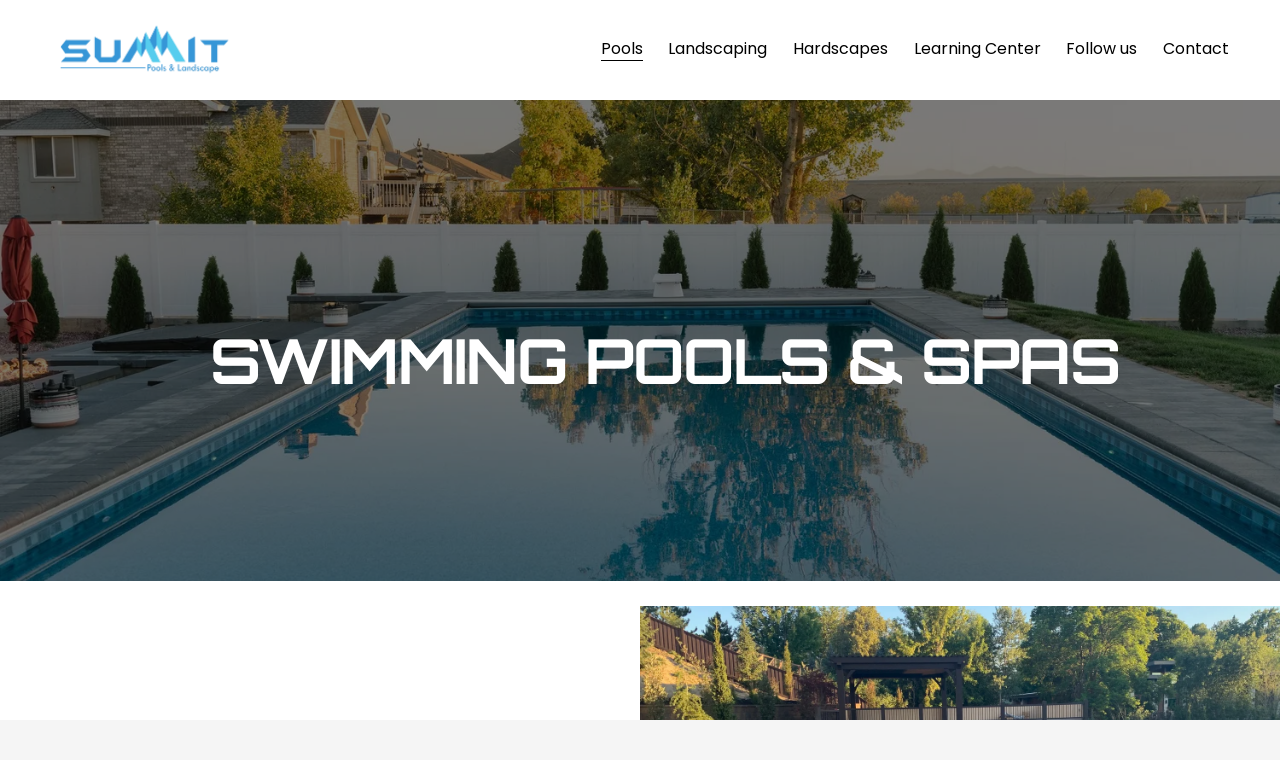

--- FILE ---
content_type: text/html;charset=utf-8
request_url: https://www.summitpoolsutah.com/pools/
body_size: 32539
content:
<!doctype html>
<html xmlns:og="http://opengraphprotocol.org/schema/" xmlns:fb="http://www.facebook.com/2008/fbml" lang="en-US"  >
  <head>
    <meta http-equiv="X-UA-Compatible" content="IE=edge,chrome=1">
    <meta name="viewport" content="width=device-width, initial-scale=1">
    <!-- This is Squarespace. --><!-- piano-coyote-8236 -->
<base href="">
<meta charset="utf-8" />
<title>Pools | Discover Your Unique Oasis &mdash; Summit Pools Utah</title>
<meta http-equiv="Accept-CH" content="Sec-CH-UA-Platform-Version, Sec-CH-UA-Model" /><link rel="icon" type="image/x-icon" href="https://images.squarespace-cdn.com/content/v1/679e6143b924866c2515bd7c/47e1a1fa-f218-45a4-875d-61c8c7b93c3b/favicon.ico?format=100w"/>
<link rel="canonical" href="https://www.summitpoolsutah.com/pools"/>
<meta property="og:site_name" content="Summit Pools Utah"/>
<meta property="og:title" content="Pools | Discover Your Unique Oasis &mdash; Summit Pools Utah"/>
<meta property="og:url" content="https://www.summitpoolsutah.com/pools"/>
<meta property="og:type" content="website"/>
<meta property="og:description" content="Explore custom swimming pools and spas by Summit Pools Utah. Create a luxurious outdoor space tailored to your lifestyle with unique features and expert design."/>
<meta itemprop="name" content="Pools &#124; Discover Your Unique Oasis — Summit Pools Utah"/>
<meta itemprop="url" content="https://www.summitpoolsutah.com/pools"/>
<meta itemprop="description" content="Explore custom swimming pools and spas by Summit Pools Utah. Create a luxurious outdoor space tailored to your lifestyle with unique features and expert design."/>
<meta name="twitter:title" content="Pools &#124; Discover Your Unique Oasis — Summit Pools Utah"/>
<meta name="twitter:url" content="https://www.summitpoolsutah.com/pools"/>
<meta name="twitter:card" content="summary"/>
<meta name="twitter:description" content="Explore custom swimming pools and spas by Summit Pools Utah. Create a luxurious outdoor space tailored to your lifestyle with unique features and expert design."/>
<meta name="description" content="Explore custom swimming pools and spas by Summit Pools Utah. Create a 
luxurious outdoor space tailored to your lifestyle with unique features and 
expert design." />
<link rel="preconnect" href="https://images.squarespace-cdn.com">
<link rel="preconnect" href="https://fonts.gstatic.com" crossorigin>
<link rel="stylesheet" href="https://fonts.googleapis.com/css2?family=Poppins:ital,wght@0,400;0,700;1,400;1,700&family=Manrope:ital,wght@0,500;0,700"><script type="text/javascript" crossorigin="anonymous" defer="true" nomodule="nomodule" src="//assets.squarespace.com/@sqs/polyfiller/1.6/legacy.js"></script>
<script type="text/javascript" crossorigin="anonymous" defer="true" src="//assets.squarespace.com/@sqs/polyfiller/1.6/modern.js"></script>
<script type="text/javascript">SQUARESPACE_ROLLUPS = {};</script>
<script>(function(rollups, name) { if (!rollups[name]) { rollups[name] = {}; } rollups[name].js = ["//assets.squarespace.com/universal/scripts-compressed/extract-css-runtime-87b6891abcbf975a-min.en-US.js"]; })(SQUARESPACE_ROLLUPS, 'squarespace-extract_css_runtime');</script>
<script crossorigin="anonymous" src="//assets.squarespace.com/universal/scripts-compressed/extract-css-runtime-87b6891abcbf975a-min.en-US.js" defer ></script><script>(function(rollups, name) { if (!rollups[name]) { rollups[name] = {}; } rollups[name].js = ["//assets.squarespace.com/universal/scripts-compressed/extract-css-moment-js-vendor-6f2a1f6ec9a41489-min.en-US.js"]; })(SQUARESPACE_ROLLUPS, 'squarespace-extract_css_moment_js_vendor');</script>
<script crossorigin="anonymous" src="//assets.squarespace.com/universal/scripts-compressed/extract-css-moment-js-vendor-6f2a1f6ec9a41489-min.en-US.js" defer ></script><script>(function(rollups, name) { if (!rollups[name]) { rollups[name] = {}; } rollups[name].js = ["//assets.squarespace.com/universal/scripts-compressed/cldr-resource-pack-22ed584d99d9b83d-min.en-US.js"]; })(SQUARESPACE_ROLLUPS, 'squarespace-cldr_resource_pack');</script>
<script crossorigin="anonymous" src="//assets.squarespace.com/universal/scripts-compressed/cldr-resource-pack-22ed584d99d9b83d-min.en-US.js" defer ></script><script>(function(rollups, name) { if (!rollups[name]) { rollups[name] = {}; } rollups[name].js = ["//assets.squarespace.com/universal/scripts-compressed/common-vendors-stable-fbd854d40b0804b7-min.en-US.js"]; })(SQUARESPACE_ROLLUPS, 'squarespace-common_vendors_stable');</script>
<script crossorigin="anonymous" src="//assets.squarespace.com/universal/scripts-compressed/common-vendors-stable-fbd854d40b0804b7-min.en-US.js" defer ></script><script>(function(rollups, name) { if (!rollups[name]) { rollups[name] = {}; } rollups[name].js = ["//assets.squarespace.com/universal/scripts-compressed/common-vendors-53ee2d6081f5393a-min.en-US.js"]; })(SQUARESPACE_ROLLUPS, 'squarespace-common_vendors');</script>
<script crossorigin="anonymous" src="//assets.squarespace.com/universal/scripts-compressed/common-vendors-53ee2d6081f5393a-min.en-US.js" defer ></script><script>(function(rollups, name) { if (!rollups[name]) { rollups[name] = {}; } rollups[name].js = ["//assets.squarespace.com/universal/scripts-compressed/common-e51c13daff463f99-min.en-US.js"]; })(SQUARESPACE_ROLLUPS, 'squarespace-common');</script>
<script crossorigin="anonymous" src="//assets.squarespace.com/universal/scripts-compressed/common-e51c13daff463f99-min.en-US.js" defer ></script><script>(function(rollups, name) { if (!rollups[name]) { rollups[name] = {}; } rollups[name].js = ["//assets.squarespace.com/universal/scripts-compressed/user-account-core-3cdf25af0d49ee06-min.en-US.js"]; })(SQUARESPACE_ROLLUPS, 'squarespace-user_account_core');</script>
<script crossorigin="anonymous" src="//assets.squarespace.com/universal/scripts-compressed/user-account-core-3cdf25af0d49ee06-min.en-US.js" defer ></script><script>(function(rollups, name) { if (!rollups[name]) { rollups[name] = {}; } rollups[name].css = ["//assets.squarespace.com/universal/styles-compressed/user-account-core-9276fa1ae726afd5-min.en-US.css"]; })(SQUARESPACE_ROLLUPS, 'squarespace-user_account_core');</script>
<link rel="stylesheet" type="text/css" href="//assets.squarespace.com/universal/styles-compressed/user-account-core-9276fa1ae726afd5-min.en-US.css"><script>(function(rollups, name) { if (!rollups[name]) { rollups[name] = {}; } rollups[name].js = ["//assets.squarespace.com/universal/scripts-compressed/performance-8abc1f832e77b5da-min.en-US.js"]; })(SQUARESPACE_ROLLUPS, 'squarespace-performance');</script>
<script crossorigin="anonymous" src="//assets.squarespace.com/universal/scripts-compressed/performance-8abc1f832e77b5da-min.en-US.js" defer ></script><script data-name="static-context">Static = window.Static || {}; Static.SQUARESPACE_CONTEXT = {"betaFeatureFlags":["marketing_landing_page","campaigns_discount_section_in_blasts","new_stacked_index","nested_categories","campaigns_discount_section_in_automations","override_block_styles","member_areas_feature","campaigns_new_image_layout_picker","use_chained_automations_data","contacts_and_campaigns_redesign","campaigns_merch_state","use_react_flow_in_automations_flowchart","marketing_automations","enable_form_submission_trigger","campaigns_import_discounts","campaigns_thumbnail_layout","supports_versioned_template_assets","scripts_defer","i18n_beta_website_locales"],"facebookAppId":"314192535267336","facebookApiVersion":"v6.0","rollups":{"squarespace-announcement-bar":{"js":"//assets.squarespace.com/universal/scripts-compressed/announcement-bar-bda2fe468e9f13e9-min.en-US.js"},"squarespace-audio-player":{"css":"//assets.squarespace.com/universal/styles-compressed/audio-player-b05f5197a871c566-min.en-US.css","js":"//assets.squarespace.com/universal/scripts-compressed/audio-player-7475070c6e0f550f-min.en-US.js"},"squarespace-blog-collection-list":{"css":"//assets.squarespace.com/universal/styles-compressed/blog-collection-list-b4046463b72f34e2-min.en-US.css","js":"//assets.squarespace.com/universal/scripts-compressed/blog-collection-list-f78db80fc1cd6fce-min.en-US.js"},"squarespace-calendar-block-renderer":{"css":"//assets.squarespace.com/universal/styles-compressed/calendar-block-renderer-b72d08ba4421f5a0-min.en-US.css","js":"//assets.squarespace.com/universal/scripts-compressed/calendar-block-renderer-8d45246982863ae6-min.en-US.js"},"squarespace-chartjs-helpers":{"css":"//assets.squarespace.com/universal/styles-compressed/chartjs-helpers-96b256171ee039c1-min.en-US.css","js":"//assets.squarespace.com/universal/scripts-compressed/chartjs-helpers-4fd57f343946d08e-min.en-US.js"},"squarespace-comments":{"css":"//assets.squarespace.com/universal/styles-compressed/comments-d6c6615c14ab81de-min.en-US.css","js":"//assets.squarespace.com/universal/scripts-compressed/comments-2e428de31cc9c749-min.en-US.js"},"squarespace-custom-css-popup":{"css":"//assets.squarespace.com/universal/styles-compressed/custom-css-popup-ae57e48bbd19db31-min.en-US.css","js":"//assets.squarespace.com/universal/scripts-compressed/custom-css-popup-9907ed1bcf37aab5-min.en-US.js"},"squarespace-dialog":{"css":"//assets.squarespace.com/universal/styles-compressed/dialog-f9093f2d526b94df-min.en-US.css","js":"//assets.squarespace.com/universal/scripts-compressed/dialog-4b11dc4e9303a11b-min.en-US.js"},"squarespace-events-collection":{"css":"//assets.squarespace.com/universal/styles-compressed/events-collection-b72d08ba4421f5a0-min.en-US.css","js":"//assets.squarespace.com/universal/scripts-compressed/events-collection-0b292c352f46ea29-min.en-US.js"},"squarespace-form-rendering-utils":{"js":"//assets.squarespace.com/universal/scripts-compressed/form-rendering-utils-70bcdce55fce3d4e-min.en-US.js"},"squarespace-forms":{"css":"//assets.squarespace.com/universal/styles-compressed/forms-0afd3c6ac30bbab1-min.en-US.css","js":"//assets.squarespace.com/universal/scripts-compressed/forms-02355b3fd584c4bf-min.en-US.js"},"squarespace-gallery-collection-list":{"css":"//assets.squarespace.com/universal/styles-compressed/gallery-collection-list-b4046463b72f34e2-min.en-US.css","js":"//assets.squarespace.com/universal/scripts-compressed/gallery-collection-list-07747667a3187b76-min.en-US.js"},"squarespace-image-zoom":{"css":"//assets.squarespace.com/universal/styles-compressed/image-zoom-b4046463b72f34e2-min.en-US.css","js":"//assets.squarespace.com/universal/scripts-compressed/image-zoom-60c18dc5f8f599ea-min.en-US.js"},"squarespace-pinterest":{"css":"//assets.squarespace.com/universal/styles-compressed/pinterest-b4046463b72f34e2-min.en-US.css","js":"//assets.squarespace.com/universal/scripts-compressed/pinterest-cbf87a563db0f888-min.en-US.js"},"squarespace-popup-overlay":{"css":"//assets.squarespace.com/universal/styles-compressed/popup-overlay-b742b752f5880972-min.en-US.css","js":"//assets.squarespace.com/universal/scripts-compressed/popup-overlay-67b448f4186333da-min.en-US.js"},"squarespace-product-quick-view":{"css":"//assets.squarespace.com/universal/styles-compressed/product-quick-view-9052fb446c5800ee-min.en-US.css","js":"//assets.squarespace.com/universal/scripts-compressed/product-quick-view-5e838394d76dcb0b-min.en-US.js"},"squarespace-products-collection-item-v2":{"css":"//assets.squarespace.com/universal/styles-compressed/products-collection-item-v2-b4046463b72f34e2-min.en-US.css","js":"//assets.squarespace.com/universal/scripts-compressed/products-collection-item-v2-e3a3f101748fca6e-min.en-US.js"},"squarespace-products-collection-list-v2":{"css":"//assets.squarespace.com/universal/styles-compressed/products-collection-list-v2-b4046463b72f34e2-min.en-US.css","js":"//assets.squarespace.com/universal/scripts-compressed/products-collection-list-v2-eedc544f4cc56af4-min.en-US.js"},"squarespace-search-page":{"css":"//assets.squarespace.com/universal/styles-compressed/search-page-90a67fc09b9b32c6-min.en-US.css","js":"//assets.squarespace.com/universal/scripts-compressed/search-page-05084a4f4d7193f7-min.en-US.js"},"squarespace-search-preview":{"js":"//assets.squarespace.com/universal/scripts-compressed/search-preview-a96fd038f4256429-min.en-US.js"},"squarespace-simple-liking":{"css":"//assets.squarespace.com/universal/styles-compressed/simple-liking-701bf8bbc05ec6aa-min.en-US.css","js":"//assets.squarespace.com/universal/scripts-compressed/simple-liking-e6bc64da9e3b1cf4-min.en-US.js"},"squarespace-social-buttons":{"css":"//assets.squarespace.com/universal/styles-compressed/social-buttons-95032e5fa98e47a5-min.en-US.css","js":"//assets.squarespace.com/universal/scripts-compressed/social-buttons-e1d986530cb03b67-min.en-US.js"},"squarespace-tourdates":{"css":"//assets.squarespace.com/universal/styles-compressed/tourdates-b4046463b72f34e2-min.en-US.css","js":"//assets.squarespace.com/universal/scripts-compressed/tourdates-1d4566392f7c7db5-min.en-US.js"},"squarespace-website-overlays-manager":{"css":"//assets.squarespace.com/universal/styles-compressed/website-overlays-manager-07ea5a4e004e6710-min.en-US.css","js":"//assets.squarespace.com/universal/scripts-compressed/website-overlays-manager-e967fdedfc6abad7-min.en-US.js"}},"pageType":2,"website":{"id":"679e6143b924866c2515bd7c","identifier":"piano-coyote-8236","websiteType":1,"contentModifiedOn":1749495209967,"cloneable":false,"hasBeenCloneable":false,"siteStatus":{},"language":"en-US","translationLocale":"en-US","formattingLocale":"en-US","timeZone":"America/Denver","machineTimeZoneOffset":-25200000,"timeZoneOffset":-25200000,"timeZoneAbbr":"MST","siteTitle":"Summit Pools Utah","fullSiteTitle":"Pools | Discover Your Unique Oasis \u2014 Summit Pools Utah","location":{},"logoImageId":"679fdb4520dd7d707475bf5e","shareButtonOptions":{"8":true,"2":true,"7":true,"1":true,"4":true,"6":true,"3":true},"logoImageUrl":"//images.squarespace-cdn.com/content/v1/679e6143b924866c2515bd7c/3af52876-ba65-46e6-b02b-99d41d66b4ed/Logo-transparent.png","authenticUrl":"https://www.summitpoolsutah.com","internalUrl":"https://piano-coyote-8236.squarespace.com","baseUrl":"https://www.summitpoolsutah.com","primaryDomain":"www.summitpoolsutah.com","sslSetting":3,"isHstsEnabled":true,"socialAccounts":[{"serviceId":64,"screenname":"Instagram","addedOn":1738531042583,"profileUrl":"https://www.instagram.com/summit_pools_and_landscapes/?hl=en","iconEnabled":true,"serviceName":"instagram-unauth"}],"typekitId":"","statsMigrated":false,"imageMetadataProcessingEnabled":false,"screenshotId":"22ad1980ce424f4df20a985a2dbcdfdb76aa72b7c713c4568a76eef76dade650","captchaSettings":{"siteKey":"","enabledForDonations":false},"showOwnerLogin":false},"websiteSettings":{"id":"679e6143b924866c2515bd7f","websiteId":"679e6143b924866c2515bd7c","subjects":[],"country":"US","state":"UT","simpleLikingEnabled":true,"mobileInfoBarSettings":{"isContactEmailEnabled":false,"isContactPhoneNumberEnabled":false,"isLocationEnabled":false,"isBusinessHoursEnabled":false},"announcementBarSettings":{},"commentLikesAllowed":true,"commentAnonAllowed":true,"commentThreaded":true,"commentApprovalRequired":false,"commentAvatarsOn":true,"commentSortType":2,"commentFlagThreshold":0,"commentFlagsAllowed":true,"commentEnableByDefault":true,"commentDisableAfterDaysDefault":0,"disqusShortname":"","commentsEnabled":false,"businessHours":{},"storeSettings":{"returnPolicy":null,"termsOfService":null,"privacyPolicy":null,"expressCheckout":false,"continueShoppingLinkUrl":"/","useLightCart":false,"showNoteField":false,"shippingCountryDefaultValue":"US","billToShippingDefaultValue":false,"showShippingPhoneNumber":true,"isShippingPhoneRequired":false,"showBillingPhoneNumber":true,"isBillingPhoneRequired":false,"currenciesSupported":["USD","CAD","GBP","AUD","EUR","CHF","NOK","SEK","DKK","NZD","SGD","MXN","HKD","CZK","ILS","MYR","RUB","PHP","PLN","THB","BRL","ARS","COP","IDR","INR","JPY","ZAR"],"defaultCurrency":"USD","selectedCurrency":"USD","measurementStandard":1,"showCustomCheckoutForm":false,"checkoutPageMarketingOptInEnabled":true,"enableMailingListOptInByDefault":false,"sameAsRetailLocation":false,"merchandisingSettings":{"scarcityEnabledOnProductItems":false,"scarcityEnabledOnProductBlocks":false,"scarcityMessageType":"DEFAULT_SCARCITY_MESSAGE","scarcityThreshold":10,"multipleQuantityAllowedForServices":true,"restockNotificationsEnabled":false,"restockNotificationsSuccessText":"","restockNotificationsMailingListSignUpEnabled":false,"relatedProductsEnabled":false,"relatedProductsOrdering":"random","soldOutVariantsDropdownDisabled":false,"productComposerOptedIn":false,"productComposerABTestOptedOut":false,"productReviewsEnabled":false},"minimumOrderSubtotalEnabled":false,"minimumOrderSubtotal":{"currency":"USD","value":"0.00"},"isLive":false,"multipleQuantityAllowedForServices":true},"useEscapeKeyToLogin":false,"ssBadgeType":1,"ssBadgePosition":4,"ssBadgeVisibility":1,"ssBadgeDevices":1,"pinterestOverlayOptions":{"mode":"disabled"},"userAccountsSettings":{"loginAllowed":true,"signupAllowed":true}},"cookieSettings":{"isCookieBannerEnabled":false,"isRestrictiveCookiePolicyEnabled":false,"cookieBannerText":"","cookieBannerTheme":"","cookieBannerVariant":"","cookieBannerPosition":"","cookieBannerCtaVariant":"","cookieBannerCtaText":"","cookieBannerAcceptType":"OPT_IN","cookieBannerOptOutCtaText":"","cookieBannerHasOptOut":false,"cookieBannerHasManageCookies":true,"cookieBannerManageCookiesLabel":"","cookieBannerSavedPreferencesText":"","cookieBannerSavedPreferencesLayout":"PILL"},"websiteCloneable":false,"collection":{"title":"Pools","id":"67a69bce814b6c46b26bc24f","fullUrl":"/pools","type":10,"permissionType":1},"subscribed":false,"appDomain":"squarespace.com","templateTweakable":true,"tweakJSON":{"form-use-theme-colors":"true","header-logo-height":"78px","header-mobile-logo-max-height":"36px","header-vert-padding":"0.8vw","header-width":"Full","maxPageWidth":"1400px","mobile-header-vert-padding":"6vw","pagePadding":"4vw","tweak-blog-alternating-side-by-side-image-aspect-ratio":"1:1 Square","tweak-blog-alternating-side-by-side-image-spacing":"6%","tweak-blog-alternating-side-by-side-meta-spacing":"20px","tweak-blog-alternating-side-by-side-primary-meta":"Categories","tweak-blog-alternating-side-by-side-read-more-spacing":"20px","tweak-blog-alternating-side-by-side-secondary-meta":"Date","tweak-blog-basic-grid-columns":"3","tweak-blog-basic-grid-image-aspect-ratio":"3:2 Standard","tweak-blog-basic-grid-image-spacing":"35px","tweak-blog-basic-grid-meta-spacing":"25px","tweak-blog-basic-grid-primary-meta":"Categories","tweak-blog-basic-grid-read-more-spacing":"20px","tweak-blog-basic-grid-secondary-meta":"Date","tweak-blog-item-custom-width":"50","tweak-blog-item-show-author-profile":"false","tweak-blog-item-width":"Medium","tweak-blog-masonry-columns":"2","tweak-blog-masonry-horizontal-spacing":"30px","tweak-blog-masonry-image-spacing":"20px","tweak-blog-masonry-meta-spacing":"20px","tweak-blog-masonry-primary-meta":"Categories","tweak-blog-masonry-read-more-spacing":"20px","tweak-blog-masonry-secondary-meta":"Date","tweak-blog-masonry-vertical-spacing":"30px","tweak-blog-side-by-side-image-aspect-ratio":"4:3 Four-Three","tweak-blog-side-by-side-image-spacing":"6%","tweak-blog-side-by-side-meta-spacing":"20px","tweak-blog-side-by-side-primary-meta":"Categories","tweak-blog-side-by-side-read-more-spacing":"20px","tweak-blog-side-by-side-secondary-meta":"Date","tweak-blog-single-column-image-spacing":"50px","tweak-blog-single-column-meta-spacing":"30px","tweak-blog-single-column-primary-meta":"Categories","tweak-blog-single-column-read-more-spacing":"15px","tweak-blog-single-column-secondary-meta":"Date","tweak-events-stacked-show-thumbnails":"true","tweak-events-stacked-thumbnail-size":"3:2 Standard","tweak-fixed-header":"false","tweak-fixed-header-style":"Basic","tweak-global-animations-animation-curve":"ease","tweak-global-animations-animation-delay":"0.1s","tweak-global-animations-animation-duration":"0.1s","tweak-global-animations-animation-style":"fade","tweak-global-animations-animation-type":"none","tweak-global-animations-complexity-level":"detailed","tweak-global-animations-enabled":"false","tweak-portfolio-grid-basic-custom-height":"50","tweak-portfolio-grid-overlay-custom-height":"50","tweak-portfolio-hover-follow-acceleration":"10%","tweak-portfolio-hover-follow-animation-duration":"Fast","tweak-portfolio-hover-follow-animation-type":"Fade","tweak-portfolio-hover-follow-delimiter":"Bullet","tweak-portfolio-hover-follow-front":"false","tweak-portfolio-hover-follow-layout":"Inline","tweak-portfolio-hover-follow-size":"50","tweak-portfolio-hover-follow-text-spacing-x":"1.5","tweak-portfolio-hover-follow-text-spacing-y":"1.5","tweak-portfolio-hover-static-animation-duration":"Fast","tweak-portfolio-hover-static-animation-type":"Fade","tweak-portfolio-hover-static-delimiter":"Hyphen","tweak-portfolio-hover-static-front":"true","tweak-portfolio-hover-static-layout":"Inline","tweak-portfolio-hover-static-size":"50","tweak-portfolio-hover-static-text-spacing-x":"1.5","tweak-portfolio-hover-static-text-spacing-y":"1.5","tweak-portfolio-index-background-animation-duration":"Medium","tweak-portfolio-index-background-animation-type":"Fade","tweak-portfolio-index-background-custom-height":"50","tweak-portfolio-index-background-delimiter":"None","tweak-portfolio-index-background-height":"Large","tweak-portfolio-index-background-horizontal-alignment":"Center","tweak-portfolio-index-background-link-format":"Stacked","tweak-portfolio-index-background-persist":"false","tweak-portfolio-index-background-vertical-alignment":"Middle","tweak-portfolio-index-background-width":"Full","tweak-product-basic-item-click-action":"None","tweak-product-basic-item-gallery-aspect-ratio":"3:4 Three-Four (Vertical)","tweak-product-basic-item-gallery-design":"Slideshow","tweak-product-basic-item-gallery-width":"50%","tweak-product-basic-item-hover-action":"None","tweak-product-basic-item-image-spacing":"2vw","tweak-product-basic-item-image-zoom-factor":"2","tweak-product-basic-item-product-variant-display":"Dropdown","tweak-product-basic-item-thumbnail-placement":"Side","tweak-product-basic-item-variant-picker-layout":"Dropdowns","tweak-products-add-to-cart-button":"false","tweak-products-columns":"2","tweak-products-gutter-column":"2vw","tweak-products-gutter-row":"5vw","tweak-products-header-text-alignment":"Middle","tweak-products-image-aspect-ratio":"1:1 Square","tweak-products-image-text-spacing":"1.5vw","tweak-products-mobile-columns":"1","tweak-products-text-alignment":"Left","tweak-products-width":"Full","tweak-transparent-header":"false"},"templateId":"5c5a519771c10ba3470d8101","templateVersion":"7.1","pageFeatures":[1,2,4],"gmRenderKey":"QUl6YVN5Q0JUUk9xNkx1dkZfSUUxcjQ2LVQ0QWVUU1YtMGQ3bXk4","templateScriptsRootUrl":"https://static1.squarespace.com/static/vta/5c5a519771c10ba3470d8101/scripts/","impersonatedSession":false,"tzData":{"zones":[[-420,"US","M%sT",null]],"rules":{"US":[[1967,2006,null,"Oct","lastSun","2:00","0","S"],[1987,2006,null,"Apr","Sun>=1","2:00","1:00","D"],[2007,"max",null,"Mar","Sun>=8","2:00","1:00","D"],[2007,"max",null,"Nov","Sun>=1","2:00","0","S"]]}},"showAnnouncementBar":false,"recaptchaEnterpriseContext":{"recaptchaEnterpriseSiteKey":"6LdDFQwjAAAAAPigEvvPgEVbb7QBm-TkVJdDTlAv"},"i18nContext":{"timeZoneData":{"id":"America/Denver","name":"Mountain Time"}},"env":"PRODUCTION","visitorFormContext":{"formFieldFormats":{"initialAddressFormat":{"id":0,"type":"ADDRESS","country":"US","labelLocale":"en","fields":[{"type":"FIELD","label":"Address Line 1","identifier":"Line1","length":0,"required":true,"metadata":{"autocomplete":"address-line1"}},{"type":"SEPARATOR","label":"\n","identifier":"Newline","length":0,"required":false,"metadata":{}},{"type":"FIELD","label":"Address Line 2","identifier":"Line2","length":0,"required":false,"metadata":{"autocomplete":"address-line2"}},{"type":"SEPARATOR","label":"\n","identifier":"Newline","length":0,"required":false,"metadata":{}},{"type":"FIELD","label":"City","identifier":"City","length":0,"required":true,"metadata":{"autocomplete":"address-level2"}},{"type":"SEPARATOR","label":",","identifier":"Comma","length":0,"required":false,"metadata":{}},{"type":"SEPARATOR","label":" ","identifier":"Space","length":0,"required":false,"metadata":{}},{"type":"FIELD","label":"State","identifier":"State","length":0,"required":true,"metadata":{"autocomplete":"address-level1"}},{"type":"SEPARATOR","label":" ","identifier":"Space","length":0,"required":false,"metadata":{}},{"type":"FIELD","label":"ZIP Code","identifier":"Zip","length":0,"required":true,"metadata":{"autocomplete":"postal-code"}}]},"initialNameOrder":"GIVEN_FIRST","initialPhoneFormat":{"id":0,"type":"PHONE_NUMBER","country":"US","labelLocale":"en-US","fields":[{"type":"SEPARATOR","label":"(","identifier":"LeftParen","length":0,"required":false,"metadata":{}},{"type":"FIELD","label":"1","identifier":"1","length":3,"required":false,"metadata":{}},{"type":"SEPARATOR","label":")","identifier":"RightParen","length":0,"required":false,"metadata":{}},{"type":"SEPARATOR","label":" ","identifier":"Space","length":0,"required":false,"metadata":{}},{"type":"FIELD","label":"2","identifier":"2","length":3,"required":false,"metadata":{}},{"type":"SEPARATOR","label":"-","identifier":"Dash","length":0,"required":false,"metadata":{}},{"type":"FIELD","label":"3","identifier":"3","length":14,"required":false,"metadata":{}}]},"countries":[{"name":"Afghanistan","code":"AF","phoneCode":"+93"},{"name":"\u00C5land Islands","code":"AX","phoneCode":"+358"},{"name":"Albania","code":"AL","phoneCode":"+355"},{"name":"Algeria","code":"DZ","phoneCode":"+213"},{"name":"American Samoa","code":"AS","phoneCode":"+1"},{"name":"Andorra","code":"AD","phoneCode":"+376"},{"name":"Angola","code":"AO","phoneCode":"+244"},{"name":"Anguilla","code":"AI","phoneCode":"+1"},{"name":"Antigua & Barbuda","code":"AG","phoneCode":"+1"},{"name":"Argentina","code":"AR","phoneCode":"+54"},{"name":"Armenia","code":"AM","phoneCode":"+374"},{"name":"Aruba","code":"AW","phoneCode":"+297"},{"name":"Ascension Island","code":"AC","phoneCode":"+247"},{"name":"Australia","code":"AU","phoneCode":"+61"},{"name":"Austria","code":"AT","phoneCode":"+43"},{"name":"Azerbaijan","code":"AZ","phoneCode":"+994"},{"name":"Bahamas","code":"BS","phoneCode":"+1"},{"name":"Bahrain","code":"BH","phoneCode":"+973"},{"name":"Bangladesh","code":"BD","phoneCode":"+880"},{"name":"Barbados","code":"BB","phoneCode":"+1"},{"name":"Belarus","code":"BY","phoneCode":"+375"},{"name":"Belgium","code":"BE","phoneCode":"+32"},{"name":"Belize","code":"BZ","phoneCode":"+501"},{"name":"Benin","code":"BJ","phoneCode":"+229"},{"name":"Bermuda","code":"BM","phoneCode":"+1"},{"name":"Bhutan","code":"BT","phoneCode":"+975"},{"name":"Bolivia","code":"BO","phoneCode":"+591"},{"name":"Bosnia & Herzegovina","code":"BA","phoneCode":"+387"},{"name":"Botswana","code":"BW","phoneCode":"+267"},{"name":"Brazil","code":"BR","phoneCode":"+55"},{"name":"British Indian Ocean Territory","code":"IO","phoneCode":"+246"},{"name":"British Virgin Islands","code":"VG","phoneCode":"+1"},{"name":"Brunei","code":"BN","phoneCode":"+673"},{"name":"Bulgaria","code":"BG","phoneCode":"+359"},{"name":"Burkina Faso","code":"BF","phoneCode":"+226"},{"name":"Burundi","code":"BI","phoneCode":"+257"},{"name":"Cambodia","code":"KH","phoneCode":"+855"},{"name":"Cameroon","code":"CM","phoneCode":"+237"},{"name":"Canada","code":"CA","phoneCode":"+1"},{"name":"Cape Verde","code":"CV","phoneCode":"+238"},{"name":"Caribbean Netherlands","code":"BQ","phoneCode":"+599"},{"name":"Cayman Islands","code":"KY","phoneCode":"+1"},{"name":"Central African Republic","code":"CF","phoneCode":"+236"},{"name":"Chad","code":"TD","phoneCode":"+235"},{"name":"Chile","code":"CL","phoneCode":"+56"},{"name":"China","code":"CN","phoneCode":"+86"},{"name":"Christmas Island","code":"CX","phoneCode":"+61"},{"name":"Cocos (Keeling) Islands","code":"CC","phoneCode":"+61"},{"name":"Colombia","code":"CO","phoneCode":"+57"},{"name":"Comoros","code":"KM","phoneCode":"+269"},{"name":"Congo - Brazzaville","code":"CG","phoneCode":"+242"},{"name":"Congo - Kinshasa","code":"CD","phoneCode":"+243"},{"name":"Cook Islands","code":"CK","phoneCode":"+682"},{"name":"Costa Rica","code":"CR","phoneCode":"+506"},{"name":"C\u00F4te d\u2019Ivoire","code":"CI","phoneCode":"+225"},{"name":"Croatia","code":"HR","phoneCode":"+385"},{"name":"Cuba","code":"CU","phoneCode":"+53"},{"name":"Cura\u00E7ao","code":"CW","phoneCode":"+599"},{"name":"Cyprus","code":"CY","phoneCode":"+357"},{"name":"Czechia","code":"CZ","phoneCode":"+420"},{"name":"Denmark","code":"DK","phoneCode":"+45"},{"name":"Djibouti","code":"DJ","phoneCode":"+253"},{"name":"Dominica","code":"DM","phoneCode":"+1"},{"name":"Dominican Republic","code":"DO","phoneCode":"+1"},{"name":"Ecuador","code":"EC","phoneCode":"+593"},{"name":"Egypt","code":"EG","phoneCode":"+20"},{"name":"El Salvador","code":"SV","phoneCode":"+503"},{"name":"Equatorial Guinea","code":"GQ","phoneCode":"+240"},{"name":"Eritrea","code":"ER","phoneCode":"+291"},{"name":"Estonia","code":"EE","phoneCode":"+372"},{"name":"Eswatini","code":"SZ","phoneCode":"+268"},{"name":"Ethiopia","code":"ET","phoneCode":"+251"},{"name":"Falkland Islands","code":"FK","phoneCode":"+500"},{"name":"Faroe Islands","code":"FO","phoneCode":"+298"},{"name":"Fiji","code":"FJ","phoneCode":"+679"},{"name":"Finland","code":"FI","phoneCode":"+358"},{"name":"France","code":"FR","phoneCode":"+33"},{"name":"French Guiana","code":"GF","phoneCode":"+594"},{"name":"French Polynesia","code":"PF","phoneCode":"+689"},{"name":"Gabon","code":"GA","phoneCode":"+241"},{"name":"Gambia","code":"GM","phoneCode":"+220"},{"name":"Georgia","code":"GE","phoneCode":"+995"},{"name":"Germany","code":"DE","phoneCode":"+49"},{"name":"Ghana","code":"GH","phoneCode":"+233"},{"name":"Gibraltar","code":"GI","phoneCode":"+350"},{"name":"Greece","code":"GR","phoneCode":"+30"},{"name":"Greenland","code":"GL","phoneCode":"+299"},{"name":"Grenada","code":"GD","phoneCode":"+1"},{"name":"Guadeloupe","code":"GP","phoneCode":"+590"},{"name":"Guam","code":"GU","phoneCode":"+1"},{"name":"Guatemala","code":"GT","phoneCode":"+502"},{"name":"Guernsey","code":"GG","phoneCode":"+44"},{"name":"Guinea","code":"GN","phoneCode":"+224"},{"name":"Guinea-Bissau","code":"GW","phoneCode":"+245"},{"name":"Guyana","code":"GY","phoneCode":"+592"},{"name":"Haiti","code":"HT","phoneCode":"+509"},{"name":"Honduras","code":"HN","phoneCode":"+504"},{"name":"Hong Kong SAR China","code":"HK","phoneCode":"+852"},{"name":"Hungary","code":"HU","phoneCode":"+36"},{"name":"Iceland","code":"IS","phoneCode":"+354"},{"name":"India","code":"IN","phoneCode":"+91"},{"name":"Indonesia","code":"ID","phoneCode":"+62"},{"name":"Iran","code":"IR","phoneCode":"+98"},{"name":"Iraq","code":"IQ","phoneCode":"+964"},{"name":"Ireland","code":"IE","phoneCode":"+353"},{"name":"Isle of Man","code":"IM","phoneCode":"+44"},{"name":"Israel","code":"IL","phoneCode":"+972"},{"name":"Italy","code":"IT","phoneCode":"+39"},{"name":"Jamaica","code":"JM","phoneCode":"+1"},{"name":"Japan","code":"JP","phoneCode":"+81"},{"name":"Jersey","code":"JE","phoneCode":"+44"},{"name":"Jordan","code":"JO","phoneCode":"+962"},{"name":"Kazakhstan","code":"KZ","phoneCode":"+7"},{"name":"Kenya","code":"KE","phoneCode":"+254"},{"name":"Kiribati","code":"KI","phoneCode":"+686"},{"name":"Kosovo","code":"XK","phoneCode":"+383"},{"name":"Kuwait","code":"KW","phoneCode":"+965"},{"name":"Kyrgyzstan","code":"KG","phoneCode":"+996"},{"name":"Laos","code":"LA","phoneCode":"+856"},{"name":"Latvia","code":"LV","phoneCode":"+371"},{"name":"Lebanon","code":"LB","phoneCode":"+961"},{"name":"Lesotho","code":"LS","phoneCode":"+266"},{"name":"Liberia","code":"LR","phoneCode":"+231"},{"name":"Libya","code":"LY","phoneCode":"+218"},{"name":"Liechtenstein","code":"LI","phoneCode":"+423"},{"name":"Lithuania","code":"LT","phoneCode":"+370"},{"name":"Luxembourg","code":"LU","phoneCode":"+352"},{"name":"Macao SAR China","code":"MO","phoneCode":"+853"},{"name":"Madagascar","code":"MG","phoneCode":"+261"},{"name":"Malawi","code":"MW","phoneCode":"+265"},{"name":"Malaysia","code":"MY","phoneCode":"+60"},{"name":"Maldives","code":"MV","phoneCode":"+960"},{"name":"Mali","code":"ML","phoneCode":"+223"},{"name":"Malta","code":"MT","phoneCode":"+356"},{"name":"Marshall Islands","code":"MH","phoneCode":"+692"},{"name":"Martinique","code":"MQ","phoneCode":"+596"},{"name":"Mauritania","code":"MR","phoneCode":"+222"},{"name":"Mauritius","code":"MU","phoneCode":"+230"},{"name":"Mayotte","code":"YT","phoneCode":"+262"},{"name":"Mexico","code":"MX","phoneCode":"+52"},{"name":"Micronesia","code":"FM","phoneCode":"+691"},{"name":"Moldova","code":"MD","phoneCode":"+373"},{"name":"Monaco","code":"MC","phoneCode":"+377"},{"name":"Mongolia","code":"MN","phoneCode":"+976"},{"name":"Montenegro","code":"ME","phoneCode":"+382"},{"name":"Montserrat","code":"MS","phoneCode":"+1"},{"name":"Morocco","code":"MA","phoneCode":"+212"},{"name":"Mozambique","code":"MZ","phoneCode":"+258"},{"name":"Myanmar (Burma)","code":"MM","phoneCode":"+95"},{"name":"Namibia","code":"NA","phoneCode":"+264"},{"name":"Nauru","code":"NR","phoneCode":"+674"},{"name":"Nepal","code":"NP","phoneCode":"+977"},{"name":"Netherlands","code":"NL","phoneCode":"+31"},{"name":"New Caledonia","code":"NC","phoneCode":"+687"},{"name":"New Zealand","code":"NZ","phoneCode":"+64"},{"name":"Nicaragua","code":"NI","phoneCode":"+505"},{"name":"Niger","code":"NE","phoneCode":"+227"},{"name":"Nigeria","code":"NG","phoneCode":"+234"},{"name":"Niue","code":"NU","phoneCode":"+683"},{"name":"Norfolk Island","code":"NF","phoneCode":"+672"},{"name":"Northern Mariana Islands","code":"MP","phoneCode":"+1"},{"name":"North Korea","code":"KP","phoneCode":"+850"},{"name":"North Macedonia","code":"MK","phoneCode":"+389"},{"name":"Norway","code":"NO","phoneCode":"+47"},{"name":"Oman","code":"OM","phoneCode":"+968"},{"name":"Pakistan","code":"PK","phoneCode":"+92"},{"name":"Palau","code":"PW","phoneCode":"+680"},{"name":"Palestinian Territories","code":"PS","phoneCode":"+970"},{"name":"Panama","code":"PA","phoneCode":"+507"},{"name":"Papua New Guinea","code":"PG","phoneCode":"+675"},{"name":"Paraguay","code":"PY","phoneCode":"+595"},{"name":"Peru","code":"PE","phoneCode":"+51"},{"name":"Philippines","code":"PH","phoneCode":"+63"},{"name":"Poland","code":"PL","phoneCode":"+48"},{"name":"Portugal","code":"PT","phoneCode":"+351"},{"name":"Puerto Rico","code":"PR","phoneCode":"+1"},{"name":"Qatar","code":"QA","phoneCode":"+974"},{"name":"R\u00E9union","code":"RE","phoneCode":"+262"},{"name":"Romania","code":"RO","phoneCode":"+40"},{"name":"Russia","code":"RU","phoneCode":"+7"},{"name":"Rwanda","code":"RW","phoneCode":"+250"},{"name":"Samoa","code":"WS","phoneCode":"+685"},{"name":"San Marino","code":"SM","phoneCode":"+378"},{"name":"S\u00E3o Tom\u00E9 & Pr\u00EDncipe","code":"ST","phoneCode":"+239"},{"name":"Saudi Arabia","code":"SA","phoneCode":"+966"},{"name":"Senegal","code":"SN","phoneCode":"+221"},{"name":"Serbia","code":"RS","phoneCode":"+381"},{"name":"Seychelles","code":"SC","phoneCode":"+248"},{"name":"Sierra Leone","code":"SL","phoneCode":"+232"},{"name":"Singapore","code":"SG","phoneCode":"+65"},{"name":"Sint Maarten","code":"SX","phoneCode":"+1"},{"name":"Slovakia","code":"SK","phoneCode":"+421"},{"name":"Slovenia","code":"SI","phoneCode":"+386"},{"name":"Solomon Islands","code":"SB","phoneCode":"+677"},{"name":"Somalia","code":"SO","phoneCode":"+252"},{"name":"South Africa","code":"ZA","phoneCode":"+27"},{"name":"South Korea","code":"KR","phoneCode":"+82"},{"name":"South Sudan","code":"SS","phoneCode":"+211"},{"name":"Spain","code":"ES","phoneCode":"+34"},{"name":"Sri Lanka","code":"LK","phoneCode":"+94"},{"name":"St. Barth\u00E9lemy","code":"BL","phoneCode":"+590"},{"name":"St. Helena","code":"SH","phoneCode":"+290"},{"name":"St. Kitts & Nevis","code":"KN","phoneCode":"+1"},{"name":"St. Lucia","code":"LC","phoneCode":"+1"},{"name":"St. Martin","code":"MF","phoneCode":"+590"},{"name":"St. Pierre & Miquelon","code":"PM","phoneCode":"+508"},{"name":"St. Vincent & Grenadines","code":"VC","phoneCode":"+1"},{"name":"Sudan","code":"SD","phoneCode":"+249"},{"name":"Suriname","code":"SR","phoneCode":"+597"},{"name":"Svalbard & Jan Mayen","code":"SJ","phoneCode":"+47"},{"name":"Sweden","code":"SE","phoneCode":"+46"},{"name":"Switzerland","code":"CH","phoneCode":"+41"},{"name":"Syria","code":"SY","phoneCode":"+963"},{"name":"Taiwan","code":"TW","phoneCode":"+886"},{"name":"Tajikistan","code":"TJ","phoneCode":"+992"},{"name":"Tanzania","code":"TZ","phoneCode":"+255"},{"name":"Thailand","code":"TH","phoneCode":"+66"},{"name":"Timor-Leste","code":"TL","phoneCode":"+670"},{"name":"Togo","code":"TG","phoneCode":"+228"},{"name":"Tokelau","code":"TK","phoneCode":"+690"},{"name":"Tonga","code":"TO","phoneCode":"+676"},{"name":"Trinidad & Tobago","code":"TT","phoneCode":"+1"},{"name":"Tristan da Cunha","code":"TA","phoneCode":"+290"},{"name":"Tunisia","code":"TN","phoneCode":"+216"},{"name":"T\u00FCrkiye","code":"TR","phoneCode":"+90"},{"name":"Turkmenistan","code":"TM","phoneCode":"+993"},{"name":"Turks & Caicos Islands","code":"TC","phoneCode":"+1"},{"name":"Tuvalu","code":"TV","phoneCode":"+688"},{"name":"U.S. Virgin Islands","code":"VI","phoneCode":"+1"},{"name":"Uganda","code":"UG","phoneCode":"+256"},{"name":"Ukraine","code":"UA","phoneCode":"+380"},{"name":"United Arab Emirates","code":"AE","phoneCode":"+971"},{"name":"United Kingdom","code":"GB","phoneCode":"+44"},{"name":"United States","code":"US","phoneCode":"+1"},{"name":"Uruguay","code":"UY","phoneCode":"+598"},{"name":"Uzbekistan","code":"UZ","phoneCode":"+998"},{"name":"Vanuatu","code":"VU","phoneCode":"+678"},{"name":"Vatican City","code":"VA","phoneCode":"+39"},{"name":"Venezuela","code":"VE","phoneCode":"+58"},{"name":"Vietnam","code":"VN","phoneCode":"+84"},{"name":"Wallis & Futuna","code":"WF","phoneCode":"+681"},{"name":"Western Sahara","code":"EH","phoneCode":"+212"},{"name":"Yemen","code":"YE","phoneCode":"+967"},{"name":"Zambia","code":"ZM","phoneCode":"+260"},{"name":"Zimbabwe","code":"ZW","phoneCode":"+263"}]},"localizedStrings":{"validation":{"noValidSelection":"A valid selection must be made.","invalidUrl":"Must be a valid URL.","stringTooLong":"Value should have a length no longer than {0}.","containsInvalidKey":"{0} contains an invalid key.","invalidTwitterUsername":"Must be a valid Twitter username.","valueOutsideRange":"Value must be in the range {0} to {1}.","invalidPassword":"Passwords should not contain whitespace.","missingRequiredSubfields":"{0} is missing required subfields: {1}","invalidCurrency":"Currency value should be formatted like 1234 or 123.99.","invalidMapSize":"Value should contain exactly {0} elements.","subfieldsRequired":"All fields in {0} are required.","formSubmissionFailed":"Form submission failed. Review the following information: {0}.","invalidCountryCode":"Country code should have an optional plus and up to 4 digits.","invalidDate":"This is not a real date.","required":"{0} is required.","invalidStringLength":"Value should be {0} characters long.","invalidEmail":"Email addresses should follow the format user@domain.com.","invalidListLength":"Value should be {0} elements long.","allEmpty":"Please fill out at least one form field.","missingRequiredQuestion":"Missing a required question.","invalidQuestion":"Contained an invalid question.","captchaFailure":"Captcha validation failed. Please try again.","stringTooShort":"Value should have a length of at least {0}.","invalid":"{0} is not valid.","formErrors":"Form Errors","containsInvalidValue":"{0} contains an invalid value.","invalidUnsignedNumber":"Numbers must contain only digits and no other characters.","invalidName":"Valid names contain only letters, numbers, spaces, ', or - characters."},"submit":"Submit","status":{"title":"{@} Block","learnMore":"Learn more"},"name":{"firstName":"First Name","lastName":"Last Name"},"lightbox":{"openForm":"Open Form"},"likert":{"agree":"Agree","stronglyDisagree":"Strongly Disagree","disagree":"Disagree","stronglyAgree":"Strongly Agree","neutral":"Neutral"},"time":{"am":"AM","second":"Second","pm":"PM","minute":"Minute","amPm":"AM/PM","hour":"Hour"},"notFound":"Form not found.","date":{"yyyy":"YYYY","year":"Year","mm":"MM","day":"Day","month":"Month","dd":"DD"},"phone":{"country":"Country","number":"Number","prefix":"Prefix","areaCode":"Area Code","line":"Line"},"submitError":"Unable to submit form. Please try again later.","address":{"stateProvince":"State/Province","country":"Country","zipPostalCode":"Zip/Postal Code","address2":"Address 2","address1":"Address 1","city":"City"},"email":{"signUp":"Sign up for news and updates"},"cannotSubmitDemoForm":"This is a demo form and cannot be submitted.","required":"(required)","invalidData":"Invalid form data."}}};</script><link rel="stylesheet" type="text/css" href="https://definitions.sqspcdn.com/website-component-definition/static-assets/website.components.button/2ae61370-7379-4e9f-9307-41340613418b_166/website.components.button.styles.css"/><link rel="stylesheet" type="text/css" href="https://definitions.sqspcdn.com/website-component-definition/static-assets/website.components.shape/8863cb1a-2368-40a9-ad60-95dc376b324f_391/website.components.shape.styles.css"/><script defer src="https://definitions.sqspcdn.com/website-component-definition/static-assets/website.components.button/2ae61370-7379-4e9f-9307-41340613418b_166/website.components.button.visitor.js"></script><script defer src="https://definitions.sqspcdn.com/website-component-definition/static-assets/website.components.shape/8863cb1a-2368-40a9-ad60-95dc376b324f_391/website.components.shape.visitor.js"></script><script type="application/ld+json">{"url":"https://www.summitpoolsutah.com","name":"Summit Pools Utah","image":"//images.squarespace-cdn.com/content/v1/679e6143b924866c2515bd7c/3af52876-ba65-46e6-b02b-99d41d66b4ed/Logo-transparent.png","@context":"http://schema.org","@type":"WebSite"}</script><script type="application/ld+json">{"address":"","image":"https://static1.squarespace.com/static/679e6143b924866c2515bd7c/t/679fdb4520dd7d707475bf5e/1749495209967/","openingHours":"","@context":"http://schema.org","@type":"LocalBusiness"}</script><link rel="stylesheet" type="text/css" href="https://static1.squarespace.com/static/versioned-site-css/679e6143b924866c2515bd7c/21/5c5a519771c10ba3470d8101/679e6143b924866c2515bd84/1710/site.css"/><script>Static.COOKIE_BANNER_CAPABLE = true;</script>
<script async src="https://www.googletagmanager.com/gtag/js?id=G-ZQWL13ZQ3T"></script><script>window.dataLayer = window.dataLayer || [];function gtag(){dataLayer.push(arguments);}gtag('js', new Date());gtag('set', 'developer_id.dZjQwMz', true);gtag('config', 'G-ZQWL13ZQ3T');</script><!-- End of Squarespace Headers -->
    <link rel="stylesheet" type="text/css" href="https://static1.squarespace.com/static/vta/5c5a519771c10ba3470d8101/versioned-assets/1764779574656-3H2T841D2IJLAG27JP4Q/static.css">
  </head>

  <body
    id="collection-67a69bce814b6c46b26bc24f"
    class="
      form-use-theme-colors form-field-style-outline form-field-shape-square form-field-border-bottom form-field-checkbox-type-button form-field-checkbox-fill-outline form-field-checkbox-color-normal form-field-checkbox-shape-square form-field-checkbox-layout-fit form-field-radio-type-button form-field-radio-fill-outline form-field-radio-color-normal form-field-radio-shape-square form-field-radio-layout-fit form-field-survey-fill-outline form-field-survey-color-normal form-field-survey-shape-square form-field-hover-focus-opacity form-submit-button-style-bar tweak-portfolio-grid-overlay-width-full tweak-portfolio-grid-overlay-height-large tweak-portfolio-grid-overlay-image-aspect-ratio-11-square tweak-portfolio-grid-overlay-text-placement-center tweak-portfolio-grid-overlay-show-text-after-hover image-block-poster-text-alignment-left image-block-card-content-position-center image-block-card-text-alignment-left image-block-overlap-content-position-center image-block-overlap-text-alignment-left image-block-collage-content-position-center image-block-collage-text-alignment-left image-block-stack-text-alignment-left tweak-blog-single-column-width-full tweak-blog-single-column-text-alignment-left tweak-blog-single-column-image-placement-above tweak-blog-single-column-delimiter-bullet tweak-blog-single-column-read-more-style-show tweak-blog-single-column-primary-meta-categories tweak-blog-single-column-secondary-meta-date tweak-blog-single-column-meta-position-top tweak-blog-single-column-content-full-post tweak-blog-item-width-medium tweak-blog-item-text-alignment-center tweak-blog-item-meta-position-above-title tweak-blog-item-show-categories tweak-blog-item-show-date   tweak-blog-item-delimiter-bullet primary-button-style-solid primary-button-shape-custom secondary-button-style-outline secondary-button-shape-custom tertiary-button-style-outline tertiary-button-shape-underline tweak-events-stacked-width-full tweak-events-stacked-height-large  tweak-events-stacked-show-thumbnails tweak-events-stacked-thumbnail-size-32-standard tweak-events-stacked-date-style-with-text tweak-events-stacked-show-time tweak-events-stacked-show-location  tweak-events-stacked-show-excerpt  tweak-blog-basic-grid-width-inset tweak-blog-basic-grid-image-aspect-ratio-32-standard tweak-blog-basic-grid-text-alignment-center tweak-blog-basic-grid-delimiter-bullet tweak-blog-basic-grid-image-placement-above tweak-blog-basic-grid-read-more-style-show tweak-blog-basic-grid-primary-meta-categories tweak-blog-basic-grid-secondary-meta-date tweak-blog-basic-grid-excerpt-show header-overlay-alignment-center tweak-portfolio-index-background-link-format-stacked tweak-portfolio-index-background-width-full tweak-portfolio-index-background-height-large  tweak-portfolio-index-background-vertical-alignment-middle tweak-portfolio-index-background-horizontal-alignment-center tweak-portfolio-index-background-delimiter-none tweak-portfolio-index-background-animation-type-fade tweak-portfolio-index-background-animation-duration-medium tweak-portfolio-hover-follow-layout-inline  tweak-portfolio-hover-follow-delimiter-bullet tweak-portfolio-hover-follow-animation-type-fade tweak-portfolio-hover-follow-animation-duration-fast tweak-portfolio-hover-static-layout-inline tweak-portfolio-hover-static-front tweak-portfolio-hover-static-delimiter-hyphen tweak-portfolio-hover-static-animation-type-fade tweak-portfolio-hover-static-animation-duration-fast tweak-blog-alternating-side-by-side-width-full tweak-blog-alternating-side-by-side-image-aspect-ratio-11-square tweak-blog-alternating-side-by-side-text-alignment-left tweak-blog-alternating-side-by-side-read-more-style-show tweak-blog-alternating-side-by-side-image-text-alignment-middle tweak-blog-alternating-side-by-side-delimiter-bullet tweak-blog-alternating-side-by-side-meta-position-top tweak-blog-alternating-side-by-side-primary-meta-categories tweak-blog-alternating-side-by-side-secondary-meta-date tweak-blog-alternating-side-by-side-excerpt-show  tweak-global-animations-complexity-level-detailed tweak-global-animations-animation-style-fade tweak-global-animations-animation-type-none tweak-global-animations-animation-curve-ease tweak-blog-masonry-width-full tweak-blog-masonry-text-alignment-left tweak-blog-masonry-primary-meta-categories tweak-blog-masonry-secondary-meta-date tweak-blog-masonry-meta-position-top tweak-blog-masonry-read-more-style-show tweak-blog-masonry-delimiter-space tweak-blog-masonry-image-placement-above tweak-blog-masonry-excerpt-show header-width-full   tweak-fixed-header-style-basic tweak-blog-side-by-side-width-full tweak-blog-side-by-side-image-placement-left tweak-blog-side-by-side-image-aspect-ratio-43-four-three tweak-blog-side-by-side-primary-meta-categories tweak-blog-side-by-side-secondary-meta-date tweak-blog-side-by-side-meta-position-top tweak-blog-side-by-side-text-alignment-left tweak-blog-side-by-side-image-text-alignment-middle tweak-blog-side-by-side-read-more-style-show tweak-blog-side-by-side-delimiter-bullet tweak-blog-side-by-side-excerpt-show tweak-portfolio-grid-basic-width-full tweak-portfolio-grid-basic-height-large tweak-portfolio-grid-basic-image-aspect-ratio-11-square tweak-portfolio-grid-basic-text-alignment-left tweak-portfolio-grid-basic-hover-effect-fade hide-opentable-icons opentable-style-dark tweak-product-quick-view-button-style-floating tweak-product-quick-view-button-position-bottom tweak-product-quick-view-lightbox-excerpt-display-truncate tweak-product-quick-view-lightbox-show-arrows tweak-product-quick-view-lightbox-show-close-button tweak-product-quick-view-lightbox-controls-weight-light native-currency-code-usd collection-type-page collection-67a69bce814b6c46b26bc24f collection-layout-default mobile-style-available sqs-seven-one
      
        
          
            
              
            
          
        
      
    "
    tabindex="-1"
  >
    <div
      id="siteWrapper"
      class="clearfix site-wrapper"
    >
      
        <div id="floatingCart" class="floating-cart hidden">
          <a href="/cart" class="icon icon--stroke icon--fill icon--cart sqs-custom-cart">
            <span class="Cart-inner">
              



  <svg class="icon icon--cart" width="144" height="125" viewBox="0 0 144 125" >
<path d="M4.69551 0.000432948C2.10179 0.000432948 0 2.09856 0 4.68769C0 7.27686 2.10183 9.37496 4.69551 9.37496H23.43C31.2022 28.5892 38.8567 47.8378 46.5654 67.089L39.4737 84.129C38.8799 85.5493 39.0464 87.2634 39.905 88.5418C40.7622 89.8216 42.2856 90.6283 43.8271 90.6232H122.088C124.568 90.658 126.85 88.4129 126.85 85.9359C126.85 83.4589 124.569 81.214 122.088 81.2487H50.8702L54.9305 71.5802L130.306 65.5745C132.279 65.4199 134.064 63.8849 134.512 61.9608L143.903 21.337C144.518 18.6009 142.114 15.6147 139.306 15.624H36.0522L30.9654 2.92939C30.2682 1.21146 28.4698 0 26.612 0L4.69551 0.000432948ZM39.8152 24.9999H133.385L126.097 56.5426L54.7339 62.2067L39.8152 24.9999ZM59.4777 93.75C50.8885 93.75 43.8252 100.801 43.8252 109.375C43.8252 117.949 50.8885 125 59.4777 125C68.0669 125 75.1301 117.949 75.1301 109.375C75.1301 100.801 68.0669 93.75 59.4777 93.75ZM106.433 93.75C97.8436 93.75 90.7803 100.801 90.7803 109.375C90.7803 117.949 97.8436 125 106.433 125C115.022 125 122.085 117.949 122.085 109.375C122.085 100.801 115.022 93.75 106.433 93.75ZM59.4777 103.125C62.9906 103.125 65.7378 105.867 65.7378 109.374C65.7378 112.88 62.9905 115.623 59.4777 115.623C55.9647 115.623 53.2175 112.88 53.2175 109.374C53.2175 105.867 55.9649 103.125 59.4777 103.125ZM106.433 103.125C109.946 103.125 112.693 105.867 112.693 109.374C112.693 112.88 109.946 115.623 106.433 115.623C102.92 115.623 100.173 112.88 100.173 109.374C100.173 105.867 102.92 103.125 106.433 103.125Z" />
</svg>


              <div class="legacy-cart icon-cart-quantity">
                <span class="sqs-cart-quantity">0</span>
              </div>
            </span>
          </a>
        </div>
      

      












  <header
    data-test="header"
    id="header"
    
    class="
      
        
      
      header theme-col--primary
    "
    data-section-theme=""
    data-controller="Header"
    data-current-styles="{
&quot;layout&quot;: &quot;navRight&quot;,
&quot;action&quot;: {
&quot;href&quot;: &quot;/appointments&quot;,
&quot;buttonText&quot;: &quot;Book now&quot;,
&quot;newWindow&quot;: false
},
&quot;showSocial&quot;: false,
&quot;socialOptions&quot;: {
&quot;socialBorderShape&quot;: &quot;none&quot;,
&quot;socialBorderStyle&quot;: &quot;outline&quot;,
&quot;socialBorderThickness&quot;: {
&quot;unit&quot;: &quot;px&quot;,
&quot;value&quot;: 1.0
}
},
&quot;menuOverlayAnimation&quot;: &quot;fade&quot;,
&quot;cartStyle&quot;: &quot;text&quot;,
&quot;cartText&quot;: &quot;Cart&quot;,
&quot;showEmptyCartState&quot;: false,
&quot;cartOptions&quot;: {
&quot;iconType&quot;: &quot;stroke-9&quot;,
&quot;cartBorderShape&quot;: &quot;none&quot;,
&quot;cartBorderStyle&quot;: &quot;outline&quot;,
&quot;cartBorderThickness&quot;: {
&quot;unit&quot;: &quot;px&quot;,
&quot;value&quot;: 1.0
}
},
&quot;showButton&quot;: false,
&quot;showCart&quot;: false,
&quot;showAccountLogin&quot;: false,
&quot;headerStyle&quot;: &quot;solid&quot;,
&quot;languagePicker&quot;: {
&quot;enabled&quot;: false,
&quot;iconEnabled&quot;: false,
&quot;iconType&quot;: &quot;globe&quot;,
&quot;flagShape&quot;: &quot;shiny&quot;,
&quot;languageFlags&quot;: [ ]
},
&quot;iconOptions&quot;: {
&quot;desktopDropdownIconOptions&quot;: {
&quot;endcapType&quot;: &quot;square&quot;,
&quot;folderDropdownIcon&quot;: &quot;none&quot;,
&quot;languagePickerIcon&quot;: &quot;openArrowHead&quot;
},
&quot;mobileDropdownIconOptions&quot;: {
&quot;endcapType&quot;: &quot;square&quot;,
&quot;folderDropdownIcon&quot;: &quot;openArrowHead&quot;,
&quot;languagePickerIcon&quot;: &quot;openArrowHead&quot;
}
},
&quot;mobileOptions&quot;: {
&quot;layout&quot;: &quot;logoLeftNavRight&quot;,
&quot;menuIconOptions&quot;: {
&quot;style&quot;: &quot;doubleLineHamburger&quot;,
&quot;thickness&quot;: {
&quot;unit&quot;: &quot;px&quot;,
&quot;value&quot;: 1.0
}
}
},
&quot;solidOptions&quot;: {
&quot;headerOpacity&quot;: {
&quot;unit&quot;: &quot;%&quot;,
&quot;value&quot;: 79.0
},
&quot;blurBackground&quot;: {
&quot;enabled&quot;: false,
&quot;blurRadius&quot;: {
&quot;unit&quot;: &quot;px&quot;,
&quot;value&quot;: 12.0
}
}
},
&quot;gradientOptions&quot;: {
&quot;gradientType&quot;: &quot;faded&quot;,
&quot;headerOpacity&quot;: {
&quot;unit&quot;: &quot;%&quot;,
&quot;value&quot;: 90.0
},
&quot;blurBackground&quot;: {
&quot;enabled&quot;: false,
&quot;blurRadius&quot;: {
&quot;unit&quot;: &quot;px&quot;,
&quot;value&quot;: 12.0
}
}
},
&quot;dropShadowOptions&quot;: {
&quot;enabled&quot;: false,
&quot;blur&quot;: {
&quot;unit&quot;: &quot;px&quot;,
&quot;value&quot;: 12.0
},
&quot;spread&quot;: {
&quot;unit&quot;: &quot;px&quot;,
&quot;value&quot;: 0.0
},
&quot;distance&quot;: {
&quot;unit&quot;: &quot;px&quot;,
&quot;value&quot;: 12.0
}
},
&quot;borderOptions&quot;: {
&quot;enabled&quot;: false,
&quot;position&quot;: &quot;allSides&quot;,
&quot;thickness&quot;: {
&quot;unit&quot;: &quot;px&quot;,
&quot;value&quot;: 4.0
}
},
&quot;showPromotedElement&quot;: false,
&quot;buttonVariant&quot;: &quot;primary&quot;,
&quot;blurBackground&quot;: {
&quot;enabled&quot;: false,
&quot;blurRadius&quot;: {
&quot;unit&quot;: &quot;px&quot;,
&quot;value&quot;: 12.0
}
},
&quot;headerOpacity&quot;: {
&quot;unit&quot;: &quot;%&quot;,
&quot;value&quot;: 100.0
}
}"
    data-section-id="header"
    data-header-style="solid"
    data-language-picker="{
&quot;enabled&quot;: false,
&quot;iconEnabled&quot;: false,
&quot;iconType&quot;: &quot;globe&quot;,
&quot;flagShape&quot;: &quot;shiny&quot;,
&quot;languageFlags&quot;: [ ]
}"
    
    data-first-focusable-element
    tabindex="-1"
    style="
      
      
      
      
      
      
    "
  >
    <svg  style="display:none" viewBox="0 0 22 22" xmlns="http://www.w3.org/2000/svg">
  <symbol id="circle" >
    <path d="M11.5 17C14.5376 17 17 14.5376 17 11.5C17 8.46243 14.5376 6 11.5 6C8.46243 6 6 8.46243 6 11.5C6 14.5376 8.46243 17 11.5 17Z" fill="none" />
  </symbol>

  <symbol id="circleFilled" >
    <path d="M11.5 17C14.5376 17 17 14.5376 17 11.5C17 8.46243 14.5376 6 11.5 6C8.46243 6 6 8.46243 6 11.5C6 14.5376 8.46243 17 11.5 17Z" />
  </symbol>

  <symbol id="dash" >
    <path d="M11 11H19H3" />
  </symbol>

  <symbol id="squareFilled" >
    <rect x="6" y="6" width="11" height="11" />
  </symbol>

  <symbol id="square" >
    <rect x="7" y="7" width="9" height="9" fill="none" stroke="inherit" />
  </symbol>
  
  <symbol id="plus" >
    <path d="M11 3V19" />
    <path d="M19 11L3 11"/>
  </symbol>
  
  <symbol id="closedArrow" >
    <path d="M11 11V2M11 18.1797L17 11.1477L5 11.1477L11 18.1797Z" fill="none" />
  </symbol>
  
  <symbol id="closedArrowFilled" >
    <path d="M11 11L11 2" stroke="inherit" fill="none"  />
    <path fill-rule="evenodd" clip-rule="evenodd" d="M2.74695 9.38428L19.038 9.38428L10.8925 19.0846L2.74695 9.38428Z" stroke-width="1" />
  </symbol>
  
  <symbol id="closedArrowHead" viewBox="0 0 22 22"  xmlns="http://www.w3.org/2000/symbol">
    <path d="M18 7L11 15L4 7L18 7Z" fill="none" stroke="inherit" />
  </symbol>
  
  
  <symbol id="closedArrowHeadFilled" viewBox="0 0 22 22"  xmlns="http://www.w3.org/2000/symbol">
    <path d="M18.875 6.5L11 15.5L3.125 6.5L18.875 6.5Z" />
  </symbol>
  
  <symbol id="openArrow" >
    <path d="M11 18.3591L11 3" stroke="inherit" fill="none"  />
    <path d="M18 11.5L11 18.5L4 11.5" stroke="inherit" fill="none"  />
  </symbol>
  
  <symbol id="openArrowHead" >
    <path d="M18 7L11 14L4 7" fill="none" />
  </symbol>

  <symbol id="pinchedArrow" >
    <path d="M11 17.3591L11 2" fill="none" />
    <path d="M2 11C5.85455 12.2308 8.81818 14.9038 11 18C13.1818 14.8269 16.1455 12.1538 20 11" fill="none" />
  </symbol>

  <symbol id="pinchedArrowFilled" >
    <path d="M11.05 10.4894C7.04096 8.73759 1.05005 8 1.05005 8C6.20459 11.3191 9.41368 14.1773 11.05 21C12.6864 14.0851 15.8955 11.227 21.05 8C21.05 8 15.0591 8.73759 11.05 10.4894Z" stroke-width="1"/>
    <path d="M11 11L11 1" fill="none"/>
  </symbol>

  <symbol id="pinchedArrowHead" >
    <path d="M2 7.24091C5.85455 8.40454 8.81818 10.9318 11 13.8591C13.1818 10.8591 16.1455 8.33181 20 7.24091"  fill="none" />
  </symbol>
  
  <symbol id="pinchedArrowHeadFilled" >
    <path d="M11.05 7.1591C7.04096 5.60456 1.05005 4.95001 1.05005 4.95001C6.20459 7.89547 9.41368 10.4318 11.05 16.4864C12.6864 10.35 15.8955 7.81365 21.05 4.95001C21.05 4.95001 15.0591 5.60456 11.05 7.1591Z" />
  </symbol>

</svg>
    
<div class="sqs-announcement-bar-dropzone"></div>

    <div class="header-announcement-bar-wrapper">
      
      <a
        href="#page"
        class="header-skip-link sqs-button-element--primary"
      >
        Skip to Content
      </a>
      


<style>
    @supports (-webkit-backdrop-filter: none) or (backdrop-filter: none) {
        .header-blur-background {
            
                -webkit-backdrop-filter: blur(12px);
                backdrop-filter: blur(12px);
            
            
        }
    }
</style>
      <div
        class="header-border"
        data-header-style="solid"
        data-header-border="false"
        data-test="header-border"
        style="




"
      ></div>
      <div
        class="header-dropshadow"
        data-header-style="solid"
        data-header-dropshadow="false"
        data-test="header-dropshadow"
        style=""
      ></div>
      
      
        <div >
          <div
            class="header-background-solid"
            data-header-style="solid"
            data-test="header-background-solid"
            
            
            style="opacity: calc(79 * .01)"
          ></div>
        </div>
      

      <div class='header-inner container--fluid
        
        
        
         header-mobile-layout-logo-left-nav-right
        
        
        
        
        
        
         header-layout-nav-right
        
        
        
        
        
        
        
        
        '
        data-test="header-inner"
        >
        <!-- Background -->
        <div class="header-background theme-bg--primary"></div>

        <div class="header-display-desktop" data-content-field="site-title">
          

          

          

          

          

          
          
            
            <!-- Social -->
            
          
            
            <!-- Title and nav wrapper -->
            <div class="header-title-nav-wrapper">
              

              

              
                
                <!-- Title -->
                
                  <div
                    class="
                      header-title
                      
                    "
                    data-animation-role="header-element"
                  >
                    
                      <div class="header-title-logo">
                        <a href="/" data-animation-role="header-element">
                        
<img elementtiming="nbf-header-logo-desktop" src="//images.squarespace-cdn.com/content/v1/679e6143b924866c2515bd7c/3af52876-ba65-46e6-b02b-99d41d66b4ed/Logo-transparent.png?format=1500w" alt="Summit Pools Utah" style="display:block" fetchpriority="high" loading="eager" decoding="async" data-loader="raw">

                        </a>
                      </div>

                    
                    
                  </div>
                
              
                
                <!-- Nav -->
                <div class="header-nav">
                  <div class="header-nav-wrapper">
                    <nav class="header-nav-list">
                      


  
    <div class="header-nav-item header-nav-item--collection header-nav-item--active">
      <a
        href="/pools"
        data-animation-role="header-element"
        
          aria-current="page"
        
      >
        Pools
      </a>
    </div>
  
  
  


  
    <div class="header-nav-item header-nav-item--collection">
      <a
        href="/landscaping"
        data-animation-role="header-element"
        
      >
        Landscaping
      </a>
    </div>
  
  
  


  
    <div class="header-nav-item header-nav-item--collection">
      <a
        href="/hardscapes"
        data-animation-role="header-element"
        
      >
        Hardscapes
      </a>
    </div>
  
  
  


  
    <div class="header-nav-item header-nav-item--collection">
      <a
        href="/learn-about-pools-and-landscaping-in-utah"
        data-animation-role="header-element"
        
      >
        Learning Center
      </a>
    </div>
  
  
  


  
    <div class="header-nav-item header-nav-item--collection">
      <a
        href="/follow-us"
        data-animation-role="header-element"
        
      >
        Follow us
      </a>
    </div>
  
  
  


  
    <div class="header-nav-item header-nav-item--collection">
      <a
        href="/contact"
        data-animation-role="header-element"
        
      >
        Contact
      </a>
    </div>
  
  
  



                    </nav>
                  </div>
                </div>
              
              
            </div>
          
            
            <!-- Actions -->
            <div class="header-actions header-actions--right">
              
                
              
              

              

            
            

              
              <div class="showOnMobile">
                
              </div>

              
              <div class="showOnDesktop">
                
              </div>

              
            </div>
          
            


<style>
  .top-bun, 
  .patty, 
  .bottom-bun {
    height: 1px;
  }
</style>

<!-- Burger -->
<div class="header-burger

  menu-overlay-does-not-have-visible-non-navigation-items


  
  no-actions
  
" data-animation-role="header-element">
  <button class="header-burger-btn burger" data-test="header-burger">
    <span hidden class="js-header-burger-open-title visually-hidden">Open Menu</span>
    <span hidden class="js-header-burger-close-title visually-hidden">Close Menu</span>
    <div class="burger-box">
      <div class="burger-inner header-menu-icon-doubleLineHamburger">
        <div class="top-bun"></div>
        <div class="patty"></div>
        <div class="bottom-bun"></div>
      </div>
    </div>
  </button>
</div>

          
          
          
          
          

        </div>
        <div class="header-display-mobile" data-content-field="site-title">
          
            
            <!-- Social -->
            
          
            
            <!-- Title and nav wrapper -->
            <div class="header-title-nav-wrapper">
              

              

              
                
                <!-- Title -->
                
                  <div
                    class="
                      header-title
                      
                    "
                    data-animation-role="header-element"
                  >
                    
                      <div class="header-title-logo">
                        <a href="/" data-animation-role="header-element">
                        
<img elementtiming="nbf-header-logo-desktop" src="//images.squarespace-cdn.com/content/v1/679e6143b924866c2515bd7c/3af52876-ba65-46e6-b02b-99d41d66b4ed/Logo-transparent.png?format=1500w" alt="Summit Pools Utah" style="display:block" fetchpriority="high" loading="eager" decoding="async" data-loader="raw">

                        </a>
                      </div>

                    
                    
                  </div>
                
              
                
                <!-- Nav -->
                <div class="header-nav">
                  <div class="header-nav-wrapper">
                    <nav class="header-nav-list">
                      


  
    <div class="header-nav-item header-nav-item--collection header-nav-item--active">
      <a
        href="/pools"
        data-animation-role="header-element"
        
          aria-current="page"
        
      >
        Pools
      </a>
    </div>
  
  
  


  
    <div class="header-nav-item header-nav-item--collection">
      <a
        href="/landscaping"
        data-animation-role="header-element"
        
      >
        Landscaping
      </a>
    </div>
  
  
  


  
    <div class="header-nav-item header-nav-item--collection">
      <a
        href="/hardscapes"
        data-animation-role="header-element"
        
      >
        Hardscapes
      </a>
    </div>
  
  
  


  
    <div class="header-nav-item header-nav-item--collection">
      <a
        href="/learn-about-pools-and-landscaping-in-utah"
        data-animation-role="header-element"
        
      >
        Learning Center
      </a>
    </div>
  
  
  


  
    <div class="header-nav-item header-nav-item--collection">
      <a
        href="/follow-us"
        data-animation-role="header-element"
        
      >
        Follow us
      </a>
    </div>
  
  
  


  
    <div class="header-nav-item header-nav-item--collection">
      <a
        href="/contact"
        data-animation-role="header-element"
        
      >
        Contact
      </a>
    </div>
  
  
  



                    </nav>
                  </div>
                </div>
              
              
            </div>
          
            
            <!-- Actions -->
            <div class="header-actions header-actions--right">
              
                
              
              

              

            
            

              
              <div class="showOnMobile">
                
              </div>

              
              <div class="showOnDesktop">
                
              </div>

              
            </div>
          
            


<style>
  .top-bun, 
  .patty, 
  .bottom-bun {
    height: 1px;
  }
</style>

<!-- Burger -->
<div class="header-burger

  menu-overlay-does-not-have-visible-non-navigation-items


  
  no-actions
  
" data-animation-role="header-element">
  <button class="header-burger-btn burger" data-test="header-burger">
    <span hidden class="js-header-burger-open-title visually-hidden">Open Menu</span>
    <span hidden class="js-header-burger-close-title visually-hidden">Close Menu</span>
    <div class="burger-box">
      <div class="burger-inner header-menu-icon-doubleLineHamburger">
        <div class="top-bun"></div>
        <div class="patty"></div>
        <div class="bottom-bun"></div>
      </div>
    </div>
  </button>
</div>

          
          
          
          
          
        </div>
      </div>
    </div>
    <!-- (Mobile) Menu Navigation -->
    <div class="header-menu header-menu--folder-list
      
      
      
      
      
      "
      data-section-theme=""
      data-current-styles="{
&quot;layout&quot;: &quot;navRight&quot;,
&quot;action&quot;: {
&quot;href&quot;: &quot;/appointments&quot;,
&quot;buttonText&quot;: &quot;Book now&quot;,
&quot;newWindow&quot;: false
},
&quot;showSocial&quot;: false,
&quot;socialOptions&quot;: {
&quot;socialBorderShape&quot;: &quot;none&quot;,
&quot;socialBorderStyle&quot;: &quot;outline&quot;,
&quot;socialBorderThickness&quot;: {
&quot;unit&quot;: &quot;px&quot;,
&quot;value&quot;: 1.0
}
},
&quot;menuOverlayAnimation&quot;: &quot;fade&quot;,
&quot;cartStyle&quot;: &quot;text&quot;,
&quot;cartText&quot;: &quot;Cart&quot;,
&quot;showEmptyCartState&quot;: false,
&quot;cartOptions&quot;: {
&quot;iconType&quot;: &quot;stroke-9&quot;,
&quot;cartBorderShape&quot;: &quot;none&quot;,
&quot;cartBorderStyle&quot;: &quot;outline&quot;,
&quot;cartBorderThickness&quot;: {
&quot;unit&quot;: &quot;px&quot;,
&quot;value&quot;: 1.0
}
},
&quot;showButton&quot;: false,
&quot;showCart&quot;: false,
&quot;showAccountLogin&quot;: false,
&quot;headerStyle&quot;: &quot;solid&quot;,
&quot;languagePicker&quot;: {
&quot;enabled&quot;: false,
&quot;iconEnabled&quot;: false,
&quot;iconType&quot;: &quot;globe&quot;,
&quot;flagShape&quot;: &quot;shiny&quot;,
&quot;languageFlags&quot;: [ ]
},
&quot;iconOptions&quot;: {
&quot;desktopDropdownIconOptions&quot;: {
&quot;endcapType&quot;: &quot;square&quot;,
&quot;folderDropdownIcon&quot;: &quot;none&quot;,
&quot;languagePickerIcon&quot;: &quot;openArrowHead&quot;
},
&quot;mobileDropdownIconOptions&quot;: {
&quot;endcapType&quot;: &quot;square&quot;,
&quot;folderDropdownIcon&quot;: &quot;openArrowHead&quot;,
&quot;languagePickerIcon&quot;: &quot;openArrowHead&quot;
}
},
&quot;mobileOptions&quot;: {
&quot;layout&quot;: &quot;logoLeftNavRight&quot;,
&quot;menuIconOptions&quot;: {
&quot;style&quot;: &quot;doubleLineHamburger&quot;,
&quot;thickness&quot;: {
&quot;unit&quot;: &quot;px&quot;,
&quot;value&quot;: 1.0
}
}
},
&quot;solidOptions&quot;: {
&quot;headerOpacity&quot;: {
&quot;unit&quot;: &quot;%&quot;,
&quot;value&quot;: 79.0
},
&quot;blurBackground&quot;: {
&quot;enabled&quot;: false,
&quot;blurRadius&quot;: {
&quot;unit&quot;: &quot;px&quot;,
&quot;value&quot;: 12.0
}
}
},
&quot;gradientOptions&quot;: {
&quot;gradientType&quot;: &quot;faded&quot;,
&quot;headerOpacity&quot;: {
&quot;unit&quot;: &quot;%&quot;,
&quot;value&quot;: 90.0
},
&quot;blurBackground&quot;: {
&quot;enabled&quot;: false,
&quot;blurRadius&quot;: {
&quot;unit&quot;: &quot;px&quot;,
&quot;value&quot;: 12.0
}
}
},
&quot;dropShadowOptions&quot;: {
&quot;enabled&quot;: false,
&quot;blur&quot;: {
&quot;unit&quot;: &quot;px&quot;,
&quot;value&quot;: 12.0
},
&quot;spread&quot;: {
&quot;unit&quot;: &quot;px&quot;,
&quot;value&quot;: 0.0
},
&quot;distance&quot;: {
&quot;unit&quot;: &quot;px&quot;,
&quot;value&quot;: 12.0
}
},
&quot;borderOptions&quot;: {
&quot;enabled&quot;: false,
&quot;position&quot;: &quot;allSides&quot;,
&quot;thickness&quot;: {
&quot;unit&quot;: &quot;px&quot;,
&quot;value&quot;: 4.0
}
},
&quot;showPromotedElement&quot;: false,
&quot;buttonVariant&quot;: &quot;primary&quot;,
&quot;blurBackground&quot;: {
&quot;enabled&quot;: false,
&quot;blurRadius&quot;: {
&quot;unit&quot;: &quot;px&quot;,
&quot;value&quot;: 12.0
}
},
&quot;headerOpacity&quot;: {
&quot;unit&quot;: &quot;%&quot;,
&quot;value&quot;: 100.0
}
}"
      data-section-id="overlay-nav"
      data-show-account-login="false"
      data-test="header-menu">
      <div class="header-menu-bg theme-bg--primary"></div>
      <div class="header-menu-nav">
        <nav class="header-menu-nav-list">
          <div data-folder="root" class="header-menu-nav-folder">
            <div class="header-menu-nav-folder-content">
              <!-- Menu Navigation -->
<div class="header-menu-nav-wrapper">
  
    
      
        
          
            <div class="container header-menu-nav-item header-menu-nav-item--collection header-menu-nav-item--active">
              <a
                href="/pools"
                
                  aria-current="page"
                
              >
                <div class="header-menu-nav-item-content">
                  Pools
                </div>
              </a>
            </div>
          
        
      
    
      
        
          
            <div class="container header-menu-nav-item header-menu-nav-item--collection">
              <a
                href="/landscaping"
                
              >
                <div class="header-menu-nav-item-content">
                  Landscaping
                </div>
              </a>
            </div>
          
        
      
    
      
        
          
            <div class="container header-menu-nav-item header-menu-nav-item--collection">
              <a
                href="/hardscapes"
                
              >
                <div class="header-menu-nav-item-content">
                  Hardscapes
                </div>
              </a>
            </div>
          
        
      
    
      
        
          
            <div class="container header-menu-nav-item header-menu-nav-item--collection">
              <a
                href="/learn-about-pools-and-landscaping-in-utah"
                
              >
                <div class="header-menu-nav-item-content">
                  Learning Center
                </div>
              </a>
            </div>
          
        
      
    
      
        
          
            <div class="container header-menu-nav-item header-menu-nav-item--collection">
              <a
                href="/follow-us"
                
              >
                <div class="header-menu-nav-item-content">
                  Follow us
                </div>
              </a>
            </div>
          
        
      
    
      
        
          
            <div class="container header-menu-nav-item header-menu-nav-item--collection">
              <a
                href="/contact"
                
              >
                <div class="header-menu-nav-item-content">
                  Contact
                </div>
              </a>
            </div>
          
        
      
    
  
</div>

              
                
              
            </div>
            
            
            
          </div>
        </nav>
      </div>
    </div>
  </header>




      <main id="page" class="container" role="main">
        
          
            
<article class="sections" id="sections" data-page-sections="67a69bce814b6c46b26bc250">
  
  
    
    


  
  





<section
  data-test="page-section"
  
  data-section-theme="white"
  class='page-section 
    
      full-bleed-section
      layout-engine-section
    
    background-width--full-bleed
    
      
        section-height--custom
      
    
    
      content-width--wide
    
    horizontal-alignment--center
    vertical-alignment--middle
    
      
    
    
    white'
  
  data-section-id="67a69da8ea6fa1469951bd91"
  
  data-controller="SectionWrapperController"
  data-current-styles="{
&quot;imageOverlayOpacity&quot;: 0.15,
&quot;backgroundWidth&quot;: &quot;background-width--full-bleed&quot;,
&quot;sectionHeight&quot;: &quot;section-height--custom&quot;,
&quot;customSectionHeight&quot;: 1,
&quot;horizontalAlignment&quot;: &quot;horizontal-alignment--center&quot;,
&quot;verticalAlignment&quot;: &quot;vertical-alignment--middle&quot;,
&quot;contentWidth&quot;: &quot;content-width--wide&quot;,
&quot;customContentWidth&quot;: 50,
&quot;sectionTheme&quot;: &quot;white&quot;,
&quot;sectionAnimation&quot;: &quot;none&quot;,
&quot;backgroundMode&quot;: &quot;image&quot;
}"
  data-current-context="{
&quot;video&quot;: {
&quot;playbackSpeed&quot;: 0.5,
&quot;filter&quot;: 1,
&quot;filterStrength&quot;: 0,
&quot;zoom&quot;: 0,
&quot;videoSourceProvider&quot;: &quot;none&quot;
},
&quot;backgroundImageId&quot;: null,
&quot;backgroundMediaEffect&quot;: {
&quot;type&quot;: &quot;none&quot;
},
&quot;divider&quot;: {
&quot;enabled&quot;: false
},
&quot;typeName&quot;: &quot;page&quot;
}"
  data-animation="none"
  data-fluid-engine-section
   
  
     style="min-height: 1vh;" 
  
  
>
  <div
    class="section-border"
    
  >
    <div class="section-background">
    
      
    
    </div>
  </div>
  <div
    class='content-wrapper'
    style='
      
        
          
          
          padding-top: calc(1vmax / 10); padding-bottom: calc(1vmax / 10);
        
      
    '
  >
    <div
      class="content"
      
    >
      
      
      
      
      
      
      
      
      
      
      <div data-fluid-engine="true"><style>

.fe-67a69da8f3637c18aa6ca35a {
  --grid-gutter: calc(var(--sqs-mobile-site-gutter, 6vw) - 0.0px);
  --cell-max-width: calc( ( var(--sqs-site-max-width, 1500px) - (0.0px * (8 - 1)) ) / 8 );

  display: grid;
  position: relative;
  grid-area: 1/1/-1/-1;
  grid-template-rows: repeat(102,minmax(24px, auto));
  grid-template-columns:
    minmax(var(--grid-gutter), 1fr)
    repeat(8, minmax(0, var(--cell-max-width)))
    minmax(var(--grid-gutter), 1fr);
  row-gap: 0.0px;
  column-gap: 0.0px;
  overflow-x: hidden;
  overflow-x: clip;
}

@media (min-width: 768px) {
  .background-width--inset .fe-67a69da8f3637c18aa6ca35a {
    --inset-padding: calc(var(--sqs-site-gutter) * 2);
  }

  .fe-67a69da8f3637c18aa6ca35a {
    --grid-gutter: calc(var(--sqs-site-gutter, 4vw) - 0.0px);
    --cell-max-width: calc( ( var(--sqs-site-max-width, 1500px) - (0.0px * (24 - 1)) ) / 24 );
    --inset-padding: 0vw;

    --row-height-scaling-factor: 0.0215;
    --container-width: min(var(--sqs-site-max-width, 1500px), calc(100vw - var(--sqs-site-gutter, 4vw) * 2 - var(--inset-padding) ));

    grid-template-rows: repeat(87,minmax(calc(var(--container-width) * var(--row-height-scaling-factor)), auto));
    grid-template-columns:
      minmax(var(--grid-gutter), 1fr)
      repeat(24, minmax(0, var(--cell-max-width)))
      minmax(var(--grid-gutter), 1fr);
  }
}


  .fe-block-yui_3_17_2_1_1739135339100_21346 {
    grid-area: 9/1/27/11;
    z-index: 1;

    @media (max-width: 767px) {
      
        
      
      
    }
  }

  .fe-block-yui_3_17_2_1_1739135339100_21346 .sqs-block {
    justify-content: center;
  }

  .fe-block-yui_3_17_2_1_1739135339100_21346 .sqs-block-alignment-wrapper {
    align-items: center;
  }

  @media (min-width: 768px) {
    .fe-block-yui_3_17_2_1_1739135339100_21346 {
      grid-area: 18/1/34/27;
      z-index: 1;

      
        
      

      
    }

    .fe-block-yui_3_17_2_1_1739135339100_21346 .sqs-block {
      justify-content: center;
    }

    .fe-block-yui_3_17_2_1_1739135339100_21346 .sqs-block-alignment-wrapper {
      align-items: center;
    }
  }

  .fe-block-yui_3_17_2_1_1738971950880_22219 {
    grid-area: 1/1/10/11;
    z-index: 2;

    @media (max-width: 767px) {
      
        
      
      
    }
  }

  .fe-block-yui_3_17_2_1_1738971950880_22219 .sqs-block {
    justify-content: center;
  }

  .fe-block-yui_3_17_2_1_1738971950880_22219 .sqs-block-alignment-wrapper {
    align-items: center;
  }

  @media (min-width: 768px) {
    .fe-block-yui_3_17_2_1_1738971950880_22219 {
      grid-area: 1/1/20/27;
      z-index: 2;

      
        
      

      
    }

    .fe-block-yui_3_17_2_1_1738971950880_22219 .sqs-block {
      justify-content: center;
    }

    .fe-block-yui_3_17_2_1_1738971950880_22219 .sqs-block-alignment-wrapper {
      align-items: center;
    }
  }

  .fe-block-yui_3_17_2_1_1738971950880_2959 {
    grid-area: 4/2/8/10;
    z-index: 3;

    @media (max-width: 767px) {
      
        
      
      
    }
  }

  .fe-block-yui_3_17_2_1_1738971950880_2959 .sqs-block {
    justify-content: flex-start;
  }

  .fe-block-yui_3_17_2_1_1738971950880_2959 .sqs-block-alignment-wrapper {
    align-items: flex-start;
  }

  @media (min-width: 768px) {
    .fe-block-yui_3_17_2_1_1738971950880_2959 {
      grid-area: 10/5/13/24;
      z-index: 3;

      
        
      

      
    }

    .fe-block-yui_3_17_2_1_1738971950880_2959 .sqs-block {
      justify-content: flex-start;
    }

    .fe-block-yui_3_17_2_1_1738971950880_2959 .sqs-block-alignment-wrapper {
      align-items: flex-start;
    }
  }

  .fe-block-yui_3_17_2_1_1738971950880_7225 {
    grid-area: 10/2/18/10;
    z-index: 4;

    @media (max-width: 767px) {
      
        
      
      
    }
  }

  .fe-block-yui_3_17_2_1_1738971950880_7225 .sqs-block {
    justify-content: flex-start;
  }

  .fe-block-yui_3_17_2_1_1738971950880_7225 .sqs-block-alignment-wrapper {
    align-items: flex-start;
  }

  @media (min-width: 768px) {
    .fe-block-yui_3_17_2_1_1738971950880_7225 {
      grid-area: 21/3/26/13;
      z-index: 4;

      
        
      

      
    }

    .fe-block-yui_3_17_2_1_1738971950880_7225 .sqs-block {
      justify-content: flex-start;
    }

    .fe-block-yui_3_17_2_1_1738971950880_7225 .sqs-block-alignment-wrapper {
      align-items: flex-start;
    }
  }

  .fe-block-yui_3_17_2_1_1738971950880_9450 {
    grid-area: 18/2/19/10;
    z-index: 5;

    @media (max-width: 767px) {
      
        
      
      
    }
  }

  .fe-block-yui_3_17_2_1_1738971950880_9450 .sqs-block {
    justify-content: flex-start;
  }

  .fe-block-yui_3_17_2_1_1738971950880_9450 .sqs-block-alignment-wrapper {
    align-items: flex-start;
  }

  @media (min-width: 768px) {
    .fe-block-yui_3_17_2_1_1738971950880_9450 {
      grid-area: 26/3/28/13;
      z-index: 5;

      
        
      

      
    }

    .fe-block-yui_3_17_2_1_1738971950880_9450 .sqs-block {
      justify-content: flex-start;
    }

    .fe-block-yui_3_17_2_1_1738971950880_9450 .sqs-block-alignment-wrapper {
      align-items: flex-start;
    }
  }

  .fe-block-yui_3_17_2_1_1738971950880_10415 {
    grid-area: 19/2/27/10;
    z-index: 6;

    @media (max-width: 767px) {
      
        
      
      
    }
  }

  .fe-block-yui_3_17_2_1_1738971950880_10415 .sqs-block {
    justify-content: flex-start;
  }

  .fe-block-yui_3_17_2_1_1738971950880_10415 .sqs-block-alignment-wrapper {
    align-items: flex-start;
  }

  @media (min-width: 768px) {
    .fe-block-yui_3_17_2_1_1738971950880_10415 {
      grid-area: 28/3/33/13;
      z-index: 6;

      
        
      

      
    }

    .fe-block-yui_3_17_2_1_1738971950880_10415 .sqs-block {
      justify-content: flex-start;
    }

    .fe-block-yui_3_17_2_1_1738971950880_10415 .sqs-block-alignment-wrapper {
      align-items: flex-start;
    }
  }

  .fe-block-yui_3_17_2_1_1738971950880_75458 {
    grid-area: 27/1/36/11;
    z-index: 10;

    @media (max-width: 767px) {
      
        
      
      
    }
  }

  .fe-block-yui_3_17_2_1_1738971950880_75458 .sqs-block {
    justify-content: center;
  }

  .fe-block-yui_3_17_2_1_1738971950880_75458 .sqs-block-alignment-wrapper {
    align-items: center;
  }

  @media (min-width: 768px) {
    .fe-block-yui_3_17_2_1_1738971950880_75458 {
      grid-area: 21/14/35/27;
      z-index: 10;

      
        
      

      
    }

    .fe-block-yui_3_17_2_1_1738971950880_75458 .sqs-block {
      justify-content: center;
    }

    .fe-block-yui_3_17_2_1_1738971950880_75458 .sqs-block-alignment-wrapper {
      align-items: center;
    }
  }

  .fe-block-yui_3_17_2_1_1740507984751_5303 {
    grid-area: 37/2/39/10;
    z-index: 18;

    @media (max-width: 767px) {
      
        
      
      
    }
  }

  .fe-block-yui_3_17_2_1_1740507984751_5303 .sqs-block {
    justify-content: center;
  }

  .fe-block-yui_3_17_2_1_1740507984751_5303 .sqs-block-alignment-wrapper {
    align-items: center;
  }

  @media (min-width: 768px) {
    .fe-block-yui_3_17_2_1_1740507984751_5303 {
      grid-area: 37/3/39/7;
      z-index: 18;

      
        
      

      
    }

    .fe-block-yui_3_17_2_1_1740507984751_5303 .sqs-block {
      justify-content: center;
    }

    .fe-block-yui_3_17_2_1_1740507984751_5303 .sqs-block-alignment-wrapper {
      align-items: center;
    }
  }

  .fe-block-efb3eadb5cbaa8371f09 {
    grid-area: 40/2/42/10;
    z-index: 19;

    @media (max-width: 767px) {
      
        
      
      
    }
  }

  .fe-block-efb3eadb5cbaa8371f09 .sqs-block {
    justify-content: center;
  }

  .fe-block-efb3eadb5cbaa8371f09 .sqs-block-alignment-wrapper {
    align-items: center;
  }

  @media (min-width: 768px) {
    .fe-block-efb3eadb5cbaa8371f09 {
      grid-area: 37/9/39/13;
      z-index: 19;

      
        
      

      
    }

    .fe-block-efb3eadb5cbaa8371f09 .sqs-block {
      justify-content: center;
    }

    .fe-block-efb3eadb5cbaa8371f09 .sqs-block-alignment-wrapper {
      align-items: center;
    }
  }

  .fe-block-080eb459cfc5458d0750 {
    grid-area: 43/2/45/10;
    z-index: 20;

    @media (max-width: 767px) {
      
        
      
      
    }
  }

  .fe-block-080eb459cfc5458d0750 .sqs-block {
    justify-content: center;
  }

  .fe-block-080eb459cfc5458d0750 .sqs-block-alignment-wrapper {
    align-items: center;
  }

  @media (min-width: 768px) {
    .fe-block-080eb459cfc5458d0750 {
      grid-area: 37/15/39/19;
      z-index: 20;

      
        
      

      
    }

    .fe-block-080eb459cfc5458d0750 .sqs-block {
      justify-content: center;
    }

    .fe-block-080eb459cfc5458d0750 .sqs-block-alignment-wrapper {
      align-items: center;
    }
  }

  .fe-block-568f83160bd19b512517 {
    grid-area: 46/2/48/10;
    z-index: 20;

    @media (max-width: 767px) {
      
        
      
      
    }
  }

  .fe-block-568f83160bd19b512517 .sqs-block {
    justify-content: center;
  }

  .fe-block-568f83160bd19b512517 .sqs-block-alignment-wrapper {
    align-items: center;
  }

  @media (min-width: 768px) {
    .fe-block-568f83160bd19b512517 {
      grid-area: 37/21/39/25;
      z-index: 20;

      
        
      

      
    }

    .fe-block-568f83160bd19b512517 .sqs-block {
      justify-content: center;
    }

    .fe-block-568f83160bd19b512517 .sqs-block-alignment-wrapper {
      align-items: center;
    }
  }

  .fe-block-yui_3_17_2_1_1738971950880_11379 {
    grid-area: 49/2/51/10;
    z-index: 7;

    @media (max-width: 767px) {
      
        
      
      
    }
  }

  .fe-block-yui_3_17_2_1_1738971950880_11379 .sqs-block {
    justify-content: center;
  }

  .fe-block-yui_3_17_2_1_1738971950880_11379 .sqs-block-alignment-wrapper {
    align-items: center;
  }

  @media (min-width: 768px) {
    .fe-block-yui_3_17_2_1_1738971950880_11379 {
      grid-area: 42/6/44/22;
      z-index: 7;

      
        
      

      
    }

    .fe-block-yui_3_17_2_1_1738971950880_11379 .sqs-block {
      justify-content: flex-start;
    }

    .fe-block-yui_3_17_2_1_1738971950880_11379 .sqs-block-alignment-wrapper {
      align-items: flex-start;
    }
  }

  .fe-block-yui_3_17_2_1_1738971950880_12543 {
    grid-area: 52/2/74/10;
    z-index: 8;

    @media (max-width: 767px) {
      
        
      
      
    }
  }

  .fe-block-yui_3_17_2_1_1738971950880_12543 .sqs-block {
    justify-content: flex-start;
  }

  .fe-block-yui_3_17_2_1_1738971950880_12543 .sqs-block-alignment-wrapper {
    align-items: flex-start;
  }

  @media (min-width: 768px) {
    .fe-block-yui_3_17_2_1_1738971950880_12543 {
      grid-area: 44/5/53/23;
      z-index: 8;

      
        
      

      
    }

    .fe-block-yui_3_17_2_1_1738971950880_12543 .sqs-block {
      justify-content: flex-start;
    }

    .fe-block-yui_3_17_2_1_1738971950880_12543 .sqs-block-alignment-wrapper {
      align-items: flex-start;
    }
  }

  .fe-block-yui_3_17_2_1_1738971950880_13807 {
    grid-area: 74/2/81/10;
    z-index: 9;

    @media (max-width: 767px) {
      
        
      
      
    }
  }

  .fe-block-yui_3_17_2_1_1738971950880_13807 .sqs-block {
    justify-content: flex-start;
  }

  .fe-block-yui_3_17_2_1_1738971950880_13807 .sqs-block-alignment-wrapper {
    align-items: flex-start;
  }

  @media (min-width: 768px) {
    .fe-block-yui_3_17_2_1_1738971950880_13807 {
      grid-area: 53/5/57/23;
      z-index: 9;

      
        
      

      
    }

    .fe-block-yui_3_17_2_1_1738971950880_13807 .sqs-block {
      justify-content: flex-start;
    }

    .fe-block-yui_3_17_2_1_1738971950880_13807 .sqs-block-alignment-wrapper {
      align-items: flex-start;
    }
  }

  .fe-block-yui_3_17_2_1_1738971950880_80845 {
    grid-area: 81/2/96/10;
    z-index: 11;

    @media (max-width: 767px) {
      
        
      
      
    }
  }

  .fe-block-yui_3_17_2_1_1738971950880_80845 .sqs-block {
    justify-content: flex-start;
  }

  .fe-block-yui_3_17_2_1_1738971950880_80845 .sqs-block-alignment-wrapper {
    align-items: flex-start;
  }

  @media (min-width: 768px) {
    .fe-block-yui_3_17_2_1_1738971950880_80845 {
      grid-area: 57/5/84/23;
      z-index: 11;

      
        
      

      
    }

    .fe-block-yui_3_17_2_1_1738971950880_80845 .sqs-block {
      justify-content: flex-start;
    }

    .fe-block-yui_3_17_2_1_1738971950880_80845 .sqs-block-alignment-wrapper {
      align-items: flex-start;
    }
  }

  .fe-block-yui_3_17_2_1_1738971950880_93229 {
    grid-area: 96/2/100/10;
    z-index: 12;

    @media (max-width: 767px) {
      
        
      
      
    }
  }

  .fe-block-yui_3_17_2_1_1738971950880_93229 .sqs-block {
    justify-content: flex-start;
  }

  .fe-block-yui_3_17_2_1_1738971950880_93229 .sqs-block-alignment-wrapper {
    align-items: flex-start;
  }

  @media (min-width: 768px) {
    .fe-block-yui_3_17_2_1_1738971950880_93229 {
      grid-area: 84/4/86/24;
      z-index: 12;

      
        
      

      
    }

    .fe-block-yui_3_17_2_1_1738971950880_93229 .sqs-block {
      justify-content: flex-start;
    }

    .fe-block-yui_3_17_2_1_1738971950880_93229 .sqs-block-alignment-wrapper {
      align-items: flex-start;
    }
  }

  .fe-block-yui_3_17_2_1_1738971950880_94803 {
    grid-area: 100/2/102/10;
    z-index: 13;

    @media (max-width: 767px) {
      
        
      
      
    }
  }

  .fe-block-yui_3_17_2_1_1738971950880_94803 .sqs-block {
    justify-content: center;
  }

  .fe-block-yui_3_17_2_1_1738971950880_94803 .sqs-block-alignment-wrapper {
    align-items: center;
  }

  @media (min-width: 768px) {
    .fe-block-yui_3_17_2_1_1738971950880_94803 {
      grid-area: 86/11/88/17;
      z-index: 13;

      
        
      

      
    }

    .fe-block-yui_3_17_2_1_1738971950880_94803 .sqs-block {
      justify-content: center;
    }

    .fe-block-yui_3_17_2_1_1738971950880_94803 .sqs-block-alignment-wrapper {
      align-items: center;
    }
  }

</style><div class="fluid-engine fe-67a69da8f3637c18aa6ca35a"><div class="fe-block fe-block-yui_3_17_2_1_1739135339100_21346"><div class="sqs-block website-component-block sqs-block-website-component" data-block-css="[&quot;https://definitions.sqspcdn.com/website-component-definition/static-assets/website.components.shape/8863cb1a-2368-40a9-ad60-95dc376b324f_391/website.components.shape.styles.css&quot;]" data-block-scripts="[&quot;https://definitions.sqspcdn.com/website-component-definition/static-assets/website.components.shape/8863cb1a-2368-40a9-ad60-95dc376b324f_391/website.components.shape.visitor.js&quot;]" data-block-type="1337" data-definition-name="website.components.shape" data-sqsp-block="shape" id="block-yui_3_17_2_1_1739135339100_21346"><div class="sqs-block-content">




<div
  class="sqs-shape-block-container sqs-block-alignment-wrapper hidden-stretch-block"
  data-stretched-to-fill
  data-shape-name="rectangle"
  
  
    
      data-blend-mode='normal'
    
    
  
>
  
    <div data-sqsp-shape-block-shape class="sqs-shape sqs-shape-rectangle"
    style="
      
      
      
      
      
        
      
    "
    ></div>
  
  <style>
    #block-yui_3_17_2_1_1739135339100_21346 .sqs-block-alignment-wrapper {
      
      
      justify-content: center;
      
      
    }

    
      #block-yui_3_17_2_1_1739135339100_21346 .sqs-shape > * {
        
          stroke: none;
        
      }
    

    
      
    

    
      
        #block-yui_3_17_2_1_1739135339100_21346 {
          --shape-block-background-color: 
  
    
      hsla(var(--black-hsl), 1)
    
  
  
;
        }
      
    

    
      
      
    
  </style>
  
  

</div>
</div></div></div><div class="fe-block fe-block-yui_3_17_2_1_1738971950880_22219"><div class="sqs-block image-block sqs-block-image sqs-stretched" data-aspect-ratio="28.18430800043435" data-block-type="5" data-sqsp-block="image" id="block-yui_3_17_2_1_1738971950880_22219"><div class="sqs-block-content">










































  

    
  
    <div
      class="
        image-block-outer-wrapper
        layout-caption-below
        design-layout-fluid
        image-position-center
        combination-animation-site-default
        individual-animation-site-default
      "
      data-test="image-block-fluid-outer-wrapper"
    >
      <div
        class="fluid-image-animation-wrapper sqs-image sqs-block-alignment-wrapper"
        data-animation-role="image"
        
  

      >
        <div
          class="fluid-image-container sqs-image-content"
          
          style="overflow: hidden;-webkit-mask-image: -webkit-radial-gradient(white, black);position: relative;width: 100%;height: 100%;"
          data-sqsp-image-block-image-container
        >
          

          
          

          
            
              <div class="content-fill">
                
            
            
            
            
            
            
            <img data-stretch="true" data-src="https://images.squarespace-cdn.com/content/v1/679e6143b924866c2515bd7c/da425edd-cd42-473e-840c-5ea5ad510bbe/Landscaping-9043.jpg" data-image="https://images.squarespace-cdn.com/content/v1/679e6143b924866c2515bd7c/da425edd-cd42-473e-840c-5ea5ad510bbe/Landscaping-9043.jpg" data-image-dimensions="8256x5504" data-image-focal-point="0.5,0.5" alt="A backyard swimming pool with a paved deck, surrounded by a white fence and small trees. There are houses and trees in the background, reflecting in the pool." data-load="false" elementtiming="system-image-block" data-sqsp-image-block-image src="https://images.squarespace-cdn.com/content/v1/679e6143b924866c2515bd7c/da425edd-cd42-473e-840c-5ea5ad510bbe/Landscaping-9043.jpg" width="8256" height="5504" alt="" sizes="100vw" style="display:block;object-fit: cover; object-position: 50% 50%" srcset="https://images.squarespace-cdn.com/content/v1/679e6143b924866c2515bd7c/da425edd-cd42-473e-840c-5ea5ad510bbe/Landscaping-9043.jpg?format=100w 100w, https://images.squarespace-cdn.com/content/v1/679e6143b924866c2515bd7c/da425edd-cd42-473e-840c-5ea5ad510bbe/Landscaping-9043.jpg?format=300w 300w, https://images.squarespace-cdn.com/content/v1/679e6143b924866c2515bd7c/da425edd-cd42-473e-840c-5ea5ad510bbe/Landscaping-9043.jpg?format=500w 500w, https://images.squarespace-cdn.com/content/v1/679e6143b924866c2515bd7c/da425edd-cd42-473e-840c-5ea5ad510bbe/Landscaping-9043.jpg?format=750w 750w, https://images.squarespace-cdn.com/content/v1/679e6143b924866c2515bd7c/da425edd-cd42-473e-840c-5ea5ad510bbe/Landscaping-9043.jpg?format=1000w 1000w, https://images.squarespace-cdn.com/content/v1/679e6143b924866c2515bd7c/da425edd-cd42-473e-840c-5ea5ad510bbe/Landscaping-9043.jpg?format=1500w 1500w, https://images.squarespace-cdn.com/content/v1/679e6143b924866c2515bd7c/da425edd-cd42-473e-840c-5ea5ad510bbe/Landscaping-9043.jpg?format=2500w 2500w" loading="lazy" decoding="async" data-loader="sqs">

            
              
            
            <div class="fluidImageOverlay"></div>
          
              </div>
            
          

        </div>
      </div>
    </div>
    <style>
      .sqs-block-image .sqs-block-content {
        height: 100%;
        width: 100%;
      }

      
        .fe-block-yui_3_17_2_1_1738971950880_22219 .fluidImageOverlay {
          position: absolute;
          top: 0;
          left: 0;
          width: 100%;
          height: 100%;
          mix-blend-mode: normal;
          
            
            
          
          
            opacity: 1;
          
        }
      
    </style>
  


  


</div></div></div><div class="fe-block fe-block-yui_3_17_2_1_1738971950880_2959"><div class="sqs-block html-block sqs-block-html" data-blend-mode="NORMAL" data-block-type="2" data-border-radii="&#123;&quot;topLeft&quot;:&#123;&quot;unit&quot;:&quot;px&quot;,&quot;value&quot;:0.0&#125;,&quot;topRight&quot;:&#123;&quot;unit&quot;:&quot;px&quot;,&quot;value&quot;:0.0&#125;,&quot;bottomLeft&quot;:&#123;&quot;unit&quot;:&quot;px&quot;,&quot;value&quot;:0.0&#125;,&quot;bottomRight&quot;:&#123;&quot;unit&quot;:&quot;px&quot;,&quot;value&quot;:0.0&#125;&#125;" data-sqsp-block="text" id="block-yui_3_17_2_1_1738971950880_2959"><div class="sqs-block-content">

<div class="sqs-html-content" data-sqsp-text-block-content>
  <h1 style="text-align:center;white-space:pre-wrap;"><span class="sqsrte-text-color--white"><strong>SWIMMING POOLS &amp; SPAS</strong></span></h1>
</div>




















  
  



</div></div></div><div class="fe-block fe-block-yui_3_17_2_1_1738971950880_7225"><div class="sqs-block html-block sqs-block-html" data-blend-mode="NORMAL" data-block-type="2" data-border-radii="&#123;&quot;topLeft&quot;:&#123;&quot;unit&quot;:&quot;px&quot;,&quot;value&quot;:0.0&#125;,&quot;topRight&quot;:&#123;&quot;unit&quot;:&quot;px&quot;,&quot;value&quot;:0.0&#125;,&quot;bottomLeft&quot;:&#123;&quot;unit&quot;:&quot;px&quot;,&quot;value&quot;:0.0&#125;,&quot;bottomRight&quot;:&#123;&quot;unit&quot;:&quot;px&quot;,&quot;value&quot;:0.0&#125;&#125;" data-sqsp-block="text" id="block-yui_3_17_2_1_1738971950880_7225"><div class="sqs-block-content">

<div class="sqs-html-content" data-sqsp-text-block-content>
  <p class="" style="white-space:pre-wrap;"><span class="sqsrte-text-color--white">Whether you love belly flops, cannonballs, casual wading, or relaxing poolside, our custom swimming pools and hot tubs are designed for your lifestyle. Summit Pools has a reputation for creating stunning, luxurious, and functional outdoor spaces, complete with exquisite pools, hot tubs, and additional features for an enhanced experience.</span></p>
</div>




















  
  



</div></div></div><div class="fe-block fe-block-yui_3_17_2_1_1738971950880_9450"><div class="sqs-block html-block sqs-block-html" data-blend-mode="NORMAL" data-block-type="2" data-border-radii="&#123;&quot;topLeft&quot;:&#123;&quot;unit&quot;:&quot;px&quot;,&quot;value&quot;:0.0&#125;,&quot;topRight&quot;:&#123;&quot;unit&quot;:&quot;px&quot;,&quot;value&quot;:0.0&#125;,&quot;bottomLeft&quot;:&#123;&quot;unit&quot;:&quot;px&quot;,&quot;value&quot;:0.0&#125;,&quot;bottomRight&quot;:&#123;&quot;unit&quot;:&quot;px&quot;,&quot;value&quot;:0.0&#125;&#125;" data-sqsp-block="text" id="block-yui_3_17_2_1_1738971950880_9450"><div class="sqs-block-content">

<div class="sqs-html-content" data-sqsp-text-block-content>
  <h4 style="white-space:pre-wrap;"><span class="sqsrte-text-color--white">Swimming pools designed for you.</span></h4>
</div>




















  
  



</div></div></div><div class="fe-block fe-block-yui_3_17_2_1_1738971950880_10415"><div class="sqs-block html-block sqs-block-html" data-blend-mode="NORMAL" data-block-type="2" data-border-radii="&#123;&quot;topLeft&quot;:&#123;&quot;unit&quot;:&quot;px&quot;,&quot;value&quot;:0.0&#125;,&quot;topRight&quot;:&#123;&quot;unit&quot;:&quot;px&quot;,&quot;value&quot;:0.0&#125;,&quot;bottomLeft&quot;:&#123;&quot;unit&quot;:&quot;px&quot;,&quot;value&quot;:0.0&#125;,&quot;bottomRight&quot;:&#123;&quot;unit&quot;:&quot;px&quot;,&quot;value&quot;:0.0&#125;&#125;" data-sqsp-block="text" id="block-yui_3_17_2_1_1738971950880_10415"><div class="sqs-block-content">

<div class="sqs-html-content" data-sqsp-text-block-content>
  <p class="" style="white-space:pre-wrap;"><span class="sqsrte-text-color--white">Custom swimming pool design is in our DNA. Our expert team will collaborate with you to understand your unique vision, needs, and style to create a swimming pool that's distinctly you. We consider every detail, from soil composition to equipment, to flawlessly bring your dream swimming pool and spa to life.</span></p>
</div>




















  
  



</div></div></div><div class="fe-block fe-block-yui_3_17_2_1_1738971950880_75458"><div class="sqs-block image-block sqs-block-image sqs-stretched" data-aspect-ratio="71.02803738317756" data-block-type="5" data-sqsp-block="image" id="block-yui_3_17_2_1_1738971950880_75458"><div class="sqs-block-content">










































  

    
  
    <div
      class="
        image-block-outer-wrapper
        layout-caption-below
        design-layout-fluid
        image-position-center
        combination-animation-site-default
        individual-animation-site-default
      "
      data-test="image-block-fluid-outer-wrapper"
    >
      <div
        class="fluid-image-animation-wrapper sqs-image sqs-block-alignment-wrapper"
        data-animation-role="image"
        
  

      >
        <div
          class="fluid-image-container sqs-image-content"
          
          style="overflow: hidden;-webkit-mask-image: -webkit-radial-gradient(white, black);position: relative;width: 100%;height: 100%;"
          data-sqsp-image-block-image-container
        >
          

          
          

          
            
              <div class="content-fill">
                
            
            
            
            
            
            
            <img data-stretch="true" data-src="https://images.squarespace-cdn.com/content/v1/679e6143b924866c2515bd7c/ced9d67d-2056-4c53-9d9d-f0430a140893/IMG_4314.jpeg" data-image="https://images.squarespace-cdn.com/content/v1/679e6143b924866c2515bd7c/ced9d67d-2056-4c53-9d9d-f0430a140893/IMG_4314.jpeg" data-image-dimensions="4032x3024" data-image-focal-point="0.5240238128720761,0.8000500031251954" alt="Backyard with a swimming pool, stone patio, and slide, surrounded by greenery." data-load="false" elementtiming="system-image-block" data-sqsp-image-block-image src="https://images.squarespace-cdn.com/content/v1/679e6143b924866c2515bd7c/ced9d67d-2056-4c53-9d9d-f0430a140893/IMG_4314.jpeg" width="4032" height="3024" alt="" sizes="100vw" style="display:block;object-fit: cover; object-position: 52.40238128720761% 80.00500031251954%" srcset="https://images.squarespace-cdn.com/content/v1/679e6143b924866c2515bd7c/ced9d67d-2056-4c53-9d9d-f0430a140893/IMG_4314.jpeg?format=100w 100w, https://images.squarespace-cdn.com/content/v1/679e6143b924866c2515bd7c/ced9d67d-2056-4c53-9d9d-f0430a140893/IMG_4314.jpeg?format=300w 300w, https://images.squarespace-cdn.com/content/v1/679e6143b924866c2515bd7c/ced9d67d-2056-4c53-9d9d-f0430a140893/IMG_4314.jpeg?format=500w 500w, https://images.squarespace-cdn.com/content/v1/679e6143b924866c2515bd7c/ced9d67d-2056-4c53-9d9d-f0430a140893/IMG_4314.jpeg?format=750w 750w, https://images.squarespace-cdn.com/content/v1/679e6143b924866c2515bd7c/ced9d67d-2056-4c53-9d9d-f0430a140893/IMG_4314.jpeg?format=1000w 1000w, https://images.squarespace-cdn.com/content/v1/679e6143b924866c2515bd7c/ced9d67d-2056-4c53-9d9d-f0430a140893/IMG_4314.jpeg?format=1500w 1500w, https://images.squarespace-cdn.com/content/v1/679e6143b924866c2515bd7c/ced9d67d-2056-4c53-9d9d-f0430a140893/IMG_4314.jpeg?format=2500w 2500w" loading="lazy" decoding="async" data-loader="sqs">

            
              
            
            <div class="fluidImageOverlay"></div>
          
              </div>
            
          

        </div>
      </div>
    </div>
    <style>
      .sqs-block-image .sqs-block-content {
        height: 100%;
        width: 100%;
      }

      
        .fe-block-yui_3_17_2_1_1738971950880_75458 .fluidImageOverlay {
          position: absolute;
          top: 0;
          left: 0;
          width: 100%;
          height: 100%;
          mix-blend-mode: normal;
          
            
            
          
          
            opacity: 0;
          
        }
      
    </style>
  


  


</div></div></div><div class="fe-block fe-block-yui_3_17_2_1_1740507984751_5303"><div class="sqs-block website-component-block sqs-block-website-component sqs-block-button button-block" data-block-css="[&quot;https://definitions.sqspcdn.com/website-component-definition/static-assets/website.components.button/2ae61370-7379-4e9f-9307-41340613418b_166/website.components.button.styles.css&quot;]" data-block-scripts="[&quot;https://definitions.sqspcdn.com/website-component-definition/static-assets/website.components.button/2ae61370-7379-4e9f-9307-41340613418b_166/website.components.button.visitor.js&quot;]" data-block-type="1337" data-definition-name="website.components.button" data-sqsp-block="button" id="block-yui_3_17_2_1_1740507984751_5303"><div class="sqs-block-content">

<div
  class="sqs-block-button-container sqs-block-button-container--center sqs-stretched"
  data-animation-role="button"
  data-alignment="center"
  data-button-size="medium"
  data-button-type="primary"
> 
  <a 
    href="/gunite" 
    class="sqs-block-button-element--medium sqs-button-element--primary sqs-block-button-element"
    data-sqsp-button
     target="_blank"
  >
    Gunite Pools
  </a>
  <style>
    #block-yui_3_17_2_1_1740507984751_5303 {
      --sqs-block-content-flex: 1;
    }
  </style>
  
</div></div></div></div><div class="fe-block fe-block-efb3eadb5cbaa8371f09"><div class="sqs-block website-component-block sqs-block-website-component sqs-block-button button-block" data-block-css="[&quot;https://definitions.sqspcdn.com/website-component-definition/static-assets/website.components.button/2ae61370-7379-4e9f-9307-41340613418b_166/website.components.button.styles.css&quot;]" data-block-scripts="[&quot;https://definitions.sqspcdn.com/website-component-definition/static-assets/website.components.button/2ae61370-7379-4e9f-9307-41340613418b_166/website.components.button.visitor.js&quot;]" data-block-type="1337" data-definition-name="website.components.button" data-sqsp-block="button" id="block-efb3eadb5cbaa8371f09"><div class="sqs-block-content">

<div
  class="sqs-block-button-container sqs-block-button-container--center sqs-stretched"
  data-animation-role="button"
  data-alignment="center"
  data-button-size="medium"
  data-button-type="primary"
> 
  <a 
    href="/fiberglass" 
    class="sqs-block-button-element--medium sqs-button-element--primary sqs-block-button-element"
    data-sqsp-button
     target="_blank"
  >
    FIBERGLASS pools
  </a>
  <style>
    #block-efb3eadb5cbaa8371f09 {
      --sqs-block-content-flex: 1;
    }
  </style>
  
</div></div></div></div><div class="fe-block fe-block-080eb459cfc5458d0750"><div class="sqs-block website-component-block sqs-block-website-component sqs-block-button button-block" data-block-css="[&quot;https://definitions.sqspcdn.com/website-component-definition/static-assets/website.components.button/2ae61370-7379-4e9f-9307-41340613418b_166/website.components.button.styles.css&quot;]" data-block-scripts="[&quot;https://definitions.sqspcdn.com/website-component-definition/static-assets/website.components.button/2ae61370-7379-4e9f-9307-41340613418b_166/website.components.button.visitor.js&quot;]" data-block-type="1337" data-definition-name="website.components.button" data-sqsp-block="button" id="block-080eb459cfc5458d0750"><div class="sqs-block-content">

<div
  class="sqs-block-button-container sqs-block-button-container--center sqs-stretched"
  data-animation-role="button"
  data-alignment="center"
  data-button-size="medium"
  data-button-type="primary"
> 
  <a 
    href="/vinyl" 
    class="sqs-block-button-element--medium sqs-button-element--primary sqs-block-button-element"
    data-sqsp-button
     target="_blank"
  >
    VINYL Pools
  </a>
  <style>
    #block-080eb459cfc5458d0750 {
      --sqs-block-content-flex: 1;
    }
  </style>
  
</div></div></div></div><div class="fe-block fe-block-568f83160bd19b512517"><div class="sqs-block website-component-block sqs-block-website-component sqs-block-button button-block" data-block-css="[&quot;https://definitions.sqspcdn.com/website-component-definition/static-assets/website.components.button/2ae61370-7379-4e9f-9307-41340613418b_166/website.components.button.styles.css&quot;]" data-block-scripts="[&quot;https://definitions.sqspcdn.com/website-component-definition/static-assets/website.components.button/2ae61370-7379-4e9f-9307-41340613418b_166/website.components.button.visitor.js&quot;]" data-block-type="1337" data-definition-name="website.components.button" data-sqsp-block="button" id="block-568f83160bd19b512517"><div class="sqs-block-content">

<div
  class="sqs-block-button-container sqs-block-button-container--center sqs-stretched"
  data-animation-role="button"
  data-alignment="center"
  data-button-size="medium"
  data-button-type="primary"
> 
  <a 
    href="/plunge-pool" 
    class="sqs-block-button-element--medium sqs-button-element--primary sqs-block-button-element"
    data-sqsp-button
     target="_blank"
  >
    PLUNGE POOLs
  </a>
  <style>
    #block-568f83160bd19b512517 {
      --sqs-block-content-flex: 1;
    }
  </style>
  
</div></div></div></div><div class="fe-block fe-block-yui_3_17_2_1_1738971950880_11379"><div class="sqs-block html-block sqs-block-html" data-blend-mode="NORMAL" data-block-type="2" data-border-radii="&#123;&quot;topLeft&quot;:&#123;&quot;unit&quot;:&quot;px&quot;,&quot;value&quot;:0.0&#125;,&quot;topRight&quot;:&#123;&quot;unit&quot;:&quot;px&quot;,&quot;value&quot;:0.0&#125;,&quot;bottomLeft&quot;:&#123;&quot;unit&quot;:&quot;px&quot;,&quot;value&quot;:0.0&#125;,&quot;bottomRight&quot;:&#123;&quot;unit&quot;:&quot;px&quot;,&quot;value&quot;:0.0&#125;&#125;" data-sqsp-block="text" id="block-yui_3_17_2_1_1738971950880_11379"><div class="sqs-block-content">

<div class="sqs-html-content" data-sqsp-text-block-content>
  <h4 style="text-align:center;white-space:pre-wrap;"><strong>Benefits of Custom Designing a Swimming Pool Includes:</strong></h4>
</div>




















  
  



</div></div></div><div class="fe-block fe-block-yui_3_17_2_1_1738971950880_12543"><div class="sqs-block html-block sqs-block-html" data-blend-mode="NORMAL" data-block-type="2" data-border-radii="&#123;&quot;topLeft&quot;:&#123;&quot;unit&quot;:&quot;px&quot;,&quot;value&quot;:0.0&#125;,&quot;topRight&quot;:&#123;&quot;unit&quot;:&quot;px&quot;,&quot;value&quot;:0.0&#125;,&quot;bottomLeft&quot;:&#123;&quot;unit&quot;:&quot;px&quot;,&quot;value&quot;:0.0&#125;,&quot;bottomRight&quot;:&#123;&quot;unit&quot;:&quot;px&quot;,&quot;value&quot;:0.0&#125;&#125;" data-sqsp-block="text" id="block-yui_3_17_2_1_1738971950880_12543"><div class="sqs-block-content">

<div class="sqs-html-content" data-sqsp-text-block-content>
  <ul data-rte-list="default"><li><p class="" style="white-space:pre-wrap;"><strong>Completely Unique Design: </strong>Custom pools are exactly that – custom. Every part of it, from the layout and size to depth and materials, is tailored to your specific needs and wants.</p></li><li><p class="" style="white-space:pre-wrap;"><strong>Personalized Features: </strong>From built-in hot tubs and waterfalls to swim-up bars and tanning ledges, the possibilities are endless with a custom swimming pool design.</p></li><li><p class="" style="white-space:pre-wrap;"><strong>Aesthetic Appeal: </strong>With our expert team's help, you can create a stunning swimming pool that complements your outdoor space and adds value to your home.</p></li><li><p class="" style="white-space:pre-wrap;"><strong>Functionality:</strong> Having a swimming pool offers endless opportunities for exercise, relaxation, and entertainment. Custom designs enhance these benefits by creating a pool that suits your lifestyle.&nbsp;</p></li></ul>
</div>




















  
  



</div></div></div><div class="fe-block fe-block-yui_3_17_2_1_1738971950880_13807"><div class="sqs-block html-block sqs-block-html" data-blend-mode="NORMAL" data-block-type="2" data-border-radii="&#123;&quot;topLeft&quot;:&#123;&quot;unit&quot;:&quot;px&quot;,&quot;value&quot;:0.0&#125;,&quot;topRight&quot;:&#123;&quot;unit&quot;:&quot;px&quot;,&quot;value&quot;:0.0&#125;,&quot;bottomLeft&quot;:&#123;&quot;unit&quot;:&quot;px&quot;,&quot;value&quot;:0.0&#125;,&quot;bottomRight&quot;:&#123;&quot;unit&quot;:&quot;px&quot;,&quot;value&quot;:0.0&#125;&#125;" data-sqsp-block="text" id="block-yui_3_17_2_1_1738971950880_13807"><div class="sqs-block-content">

<div class="sqs-html-content" data-sqsp-text-block-content>
  <p style="text-align:center;white-space:pre-wrap;" class="">A new swimming pool adds value, relaxation, fun, and cherished memories – don't let anyone talk you into a cookie-cutter pool. Rely on Summit Pools r trusted process, industry experience, and innovative technologies for a custom swimming pool that brings your backyard to life.</p>
</div>




















  
  



</div></div></div><div class="fe-block fe-block-yui_3_17_2_1_1738971950880_80845"><div class="sqs-block gallery-block sqs-block-gallery" data-block-json="&#123;&quot;aspectRatio&quot;:null,&quot;auto-crop&quot;:true,&quot;autoplay&quot;:true,&quot;autoplay-duration&quot;:5,&quot;blockAnimation&quot;:&quot;none&quot;,&quot;collectionId&quot;:&quot;67a6affd5e52782522a7d121&quot;,&quot;controls&quot;:true,&quot;design&quot;:&quot;slideshow&quot;,&quot;meta-position&quot;:&quot;bottom&quot;,&quot;show-meta&quot;:true,&quot;show-meta-basic&quot;:true,&quot;show-meta-only-title&quot;:false,&quot;show-meta-only-description&quot;:false,&quot;show-meta-on-hover&quot;:false,&quot;square-thumbs&quot;:true,&quot;thumbnail-strip-height&quot;:80,&quot;thumbnail-strip-margin&quot;:20,&quot;thumbnails&quot;:true,&quot;vSize&quot;:null,&quot;transientGalleryId&quot;:&quot;67a6affd5e52782522a7d121&quot;,&quot;methodOption&quot;:&quot;transient&quot;,&quot;existingGallery&quot;:null,&quot;newWindow&quot;:false&#125;" data-block-type="8" id="block-yui_3_17_2_1_1738971950880_80845"><div class="sqs-block-content">


  

  


<div class="
  sqs-gallery-container
  sqs-gallery-block-slideshow
  
  
  sqs-gallery-has-controls
  sqs-gallery-has-thumbnails

  
    sqs-gallery-block-show-meta sqs-gallery-block-meta-position-bottom
    
  
  sqs-gallery-block-show-meta
  
  

  
  

  
  block-animation-none
  clear"
  
  
>
  <div class="sqs-gallery">
    
      

        
          
            <div class="slide content-fill" data-type="image" data-click-through-url="">
              
                <noscript><img src="https://images.squarespace-cdn.com/content/v1/679e6143b924866c2515bd7c/1738977284318-WGFTQIRQMK884JOMUJE9/63842024173__CF39B7CC-CAC5-4F2C-BDCA-6D4CD8113836.jpeg" alt="63842024173__CF39B7CC-CAC5-4F2C-BDCA-6D4CD8113836.jpeg" /></noscript><img class="thumb-image" elementtiming="system-gallery-block-slideshow" data-src="https://images.squarespace-cdn.com/content/v1/679e6143b924866c2515bd7c/1738977284318-WGFTQIRQMK884JOMUJE9/63842024173__CF39B7CC-CAC5-4F2C-BDCA-6D4CD8113836.jpeg" data-image="https://images.squarespace-cdn.com/content/v1/679e6143b924866c2515bd7c/1738977284318-WGFTQIRQMK884JOMUJE9/63842024173__CF39B7CC-CAC5-4F2C-BDCA-6D4CD8113836.jpeg" data-image-dimensions="4032x3024" data-image-focal-point="0.5,0.5" alt="63842024173__CF39B7CC-CAC5-4F2C-BDCA-6D4CD8113836.jpeg" data-load="false" data-image-id="67a6b00046f3ff7ac0e90099" data-type="image" />
              

              
                
              
              <div class="color-overlay"></div>
            </div>
          
          
        

        

        

      

        
          
            <div class="slide content-fill" data-type="image" data-click-through-url="">
              
                <noscript><img src="https://images.squarespace-cdn.com/content/v1/679e6143b924866c2515bd7c/1739136330133-CWVZRIWKKPCKL8CNSVBT/Landscaping-9033.jpg" alt="Landscaping-9033.jpg" /></noscript><img class="thumb-image" elementtiming="system-gallery-block-slideshow" data-src="https://images.squarespace-cdn.com/content/v1/679e6143b924866c2515bd7c/1739136330133-CWVZRIWKKPCKL8CNSVBT/Landscaping-9033.jpg" data-image="https://images.squarespace-cdn.com/content/v1/679e6143b924866c2515bd7c/1739136330133-CWVZRIWKKPCKL8CNSVBT/Landscaping-9033.jpg" data-image-dimensions="8256x5504" data-image-focal-point="0.5,0.5" alt="Landscaping-9033.jpg" data-load="false" data-image-id="67a91d2edb81e5583dd3ba73" data-type="image" />
              

              
                
              
              <div class="color-overlay"></div>
            </div>
          
          
        

        

        

      

        
          
            <div class="slide content-fill" data-type="image" data-click-through-url="">
              
                <noscript><img src="https://images.squarespace-cdn.com/content/v1/679e6143b924866c2515bd7c/1738977303791-FD5FOYFDIVTISUO8YT5Z/IMG_1758.jpeg" alt="IMG_1758.jpeg" /></noscript><img class="thumb-image" elementtiming="system-gallery-block-slideshow" data-src="https://images.squarespace-cdn.com/content/v1/679e6143b924866c2515bd7c/1738977303791-FD5FOYFDIVTISUO8YT5Z/IMG_1758.jpeg" data-image="https://images.squarespace-cdn.com/content/v1/679e6143b924866c2515bd7c/1738977303791-FD5FOYFDIVTISUO8YT5Z/IMG_1758.jpeg" data-image-dimensions="1179x1015" data-image-focal-point="0.5,0.5" alt="IMG_1758.jpeg" data-load="false" data-image-id="67a6b0162bb54b7b433bac90" data-type="image" />
              

              
                
              
              <div class="color-overlay"></div>
            </div>
          
          
        

        

        

      

        
          
            <div class="slide content-fill" data-type="image" data-click-through-url="">
              
                <noscript><img src="https://images.squarespace-cdn.com/content/v1/679e6143b924866c2515bd7c/1738977314304-OZM15KJD6TLURV7O1LK7/IMG_2002.jpeg" alt="IMG_2002.jpeg" /></noscript><img class="thumb-image" elementtiming="system-gallery-block-slideshow" data-src="https://images.squarespace-cdn.com/content/v1/679e6143b924866c2515bd7c/1738977314304-OZM15KJD6TLURV7O1LK7/IMG_2002.jpeg" data-image="https://images.squarespace-cdn.com/content/v1/679e6143b924866c2515bd7c/1738977314304-OZM15KJD6TLURV7O1LK7/IMG_2002.jpeg" data-image-dimensions="3024x4032" data-image-focal-point="0.5,0.5" alt="IMG_2002.jpeg" data-load="false" data-image-id="67a6b0162c4dfc7c96d0c6f5" data-type="image" />
              

              
                
              
              <div class="color-overlay"></div>
            </div>
          
          
        

        

        

      

        
          
            <div class="slide content-fill" data-type="image" data-click-through-url="">
              
                <noscript><img src="https://images.squarespace-cdn.com/content/v1/679e6143b924866c2515bd7c/1738977314950-YFWO0PBAU59HYMXX58W7/IMG_5932.jpeg" alt="IMG_5932.jpeg" /></noscript><img class="thumb-image" elementtiming="system-gallery-block-slideshow" data-src="https://images.squarespace-cdn.com/content/v1/679e6143b924866c2515bd7c/1738977314950-YFWO0PBAU59HYMXX58W7/IMG_5932.jpeg" data-image="https://images.squarespace-cdn.com/content/v1/679e6143b924866c2515bd7c/1738977314950-YFWO0PBAU59HYMXX58W7/IMG_5932.jpeg" data-image-dimensions="3024x4032" data-image-focal-point="0.5,0.5" alt="IMG_5932.jpeg" data-load="false" data-image-id="67a6b018c46496632e03f004" data-type="image" />
              

              
                
              
              <div class="color-overlay"></div>
            </div>
          
          
        

        

        

      

        
          
            <div class="slide content-fill" data-type="image" data-click-through-url="">
              
                <noscript><img src="https://images.squarespace-cdn.com/content/v1/679e6143b924866c2515bd7c/1738977320219-49ZDSATBI05MSZUT7859/IMG_6603.jpeg" alt="IMG_6603.jpeg" /></noscript><img class="thumb-image" elementtiming="system-gallery-block-slideshow" data-src="https://images.squarespace-cdn.com/content/v1/679e6143b924866c2515bd7c/1738977320219-49ZDSATBI05MSZUT7859/IMG_6603.jpeg" data-image="https://images.squarespace-cdn.com/content/v1/679e6143b924866c2515bd7c/1738977320219-49ZDSATBI05MSZUT7859/IMG_6603.jpeg" data-image-dimensions="4032x3024" data-image-focal-point="0.5,0.5" alt="IMG_6603.jpeg" data-load="false" data-image-id="67a6b02349bd0308ebdb690d" data-type="image" />
              

              
                
              
              <div class="color-overlay"></div>
            </div>
          
          
        

        

        

      

        
          
            <div class="slide content-fill" data-type="image" data-click-through-url="">
              
                <noscript><img src="https://images.squarespace-cdn.com/content/v1/679e6143b924866c2515bd7c/1739137740515-OQRP2S3CQD7YQ6VEHRUZ/7CEB89C4-D617-4E9B-A44F-9AB01BC51BD0.jpeg" alt="7CEB89C4-D617-4E9B-A44F-9AB01BC51BD0.jpeg" /></noscript><img class="thumb-image" elementtiming="system-gallery-block-slideshow" data-src="https://images.squarespace-cdn.com/content/v1/679e6143b924866c2515bd7c/1739137740515-OQRP2S3CQD7YQ6VEHRUZ/7CEB89C4-D617-4E9B-A44F-9AB01BC51BD0.jpeg" data-image="https://images.squarespace-cdn.com/content/v1/679e6143b924866c2515bd7c/1739137740515-OQRP2S3CQD7YQ6VEHRUZ/7CEB89C4-D617-4E9B-A44F-9AB01BC51BD0.jpeg" data-image-dimensions="584x584" data-image-focal-point="0.5,0.5" alt="7CEB89C4-D617-4E9B-A44F-9AB01BC51BD0.jpeg" data-load="false" data-image-id="67a922cc89ba1a40cd2d6c6c" data-type="image" />
              

              
                
              
              <div class="color-overlay"></div>
            </div>
          
          
        

        

        

      

        
          
            <div class="slide content-fill" data-type="image" data-click-through-url="">
              
                <noscript><img src="https://images.squarespace-cdn.com/content/v1/679e6143b924866c2515bd7c/1739136310631-8PA7KR11T6JO17A0AOG8/Landscaping-9039.jpg" alt="Landscaping-9039.jpg" /></noscript><img class="thumb-image" elementtiming="system-gallery-block-slideshow" data-src="https://images.squarespace-cdn.com/content/v1/679e6143b924866c2515bd7c/1739136310631-8PA7KR11T6JO17A0AOG8/Landscaping-9039.jpg" data-image="https://images.squarespace-cdn.com/content/v1/679e6143b924866c2515bd7c/1739136310631-8PA7KR11T6JO17A0AOG8/Landscaping-9039.jpg" data-image-dimensions="8256x5504" data-image-focal-point="0.5,0.5" alt="Landscaping-9039.jpg" data-load="false" data-image-id="67a91d0e2d6a7f6e11445f91" data-type="image" />
              

              
                
              
              <div class="color-overlay"></div>
            </div>
          
          
        

        

        

      

        
          
            <div class="slide content-fill" data-type="image" data-click-through-url="">
              
                <noscript><img src="https://images.squarespace-cdn.com/content/v1/679e6143b924866c2515bd7c/1739137783843-BZDNSFKNUW4H7TJJVQQQ/IMG_2171.jpeg" alt="IMG_2171.jpeg" /></noscript><img class="thumb-image" elementtiming="system-gallery-block-slideshow" data-src="https://images.squarespace-cdn.com/content/v1/679e6143b924866c2515bd7c/1739137783843-BZDNSFKNUW4H7TJJVQQQ/IMG_2171.jpeg" data-image="https://images.squarespace-cdn.com/content/v1/679e6143b924866c2515bd7c/1739137783843-BZDNSFKNUW4H7TJJVQQQ/IMG_2171.jpeg" data-image-dimensions="3024x4032" data-image-focal-point="0.5,0.5" alt="IMG_2171.jpeg" data-load="false" data-image-id="67a922ecac578d0b3966bef1" data-type="image" />
              

              
                
              
              <div class="color-overlay"></div>
            </div>
          
          
        

        

        

      

        
          
            <div class="slide content-fill" data-type="image" data-click-through-url="">
              
                <noscript><img src="https://images.squarespace-cdn.com/content/v1/679e6143b924866c2515bd7c/1739136301296-VL37TWU739KW1M87UEGZ/Landscaping-9032.jpg" alt="Landscaping-9032.jpg" /></noscript><img class="thumb-image" elementtiming="system-gallery-block-slideshow" data-src="https://images.squarespace-cdn.com/content/v1/679e6143b924866c2515bd7c/1739136301296-VL37TWU739KW1M87UEGZ/Landscaping-9032.jpg" data-image="https://images.squarespace-cdn.com/content/v1/679e6143b924866c2515bd7c/1739136301296-VL37TWU739KW1M87UEGZ/Landscaping-9032.jpg" data-image-dimensions="7966x5311" data-image-focal-point="0.5,0.5" alt="Landscaping-9032.jpg" data-load="false" data-image-id="67a91d0e7388da69b23bcfc9" data-type="image" />
              

              
                
              
              <div class="color-overlay"></div>
            </div>
          
          
        

        

        

      

        
          
            <div class="slide content-fill" data-type="image" data-click-through-url="">
              
                <noscript><img src="https://images.squarespace-cdn.com/content/v1/679e6143b924866c2515bd7c/1739136368608-3QYXFSR35TE6ZIG74ASX/Landscaping-9041.jpg" alt="Landscaping-9041.jpg" /></noscript><img class="thumb-image" elementtiming="system-gallery-block-slideshow" data-src="https://images.squarespace-cdn.com/content/v1/679e6143b924866c2515bd7c/1739136368608-3QYXFSR35TE6ZIG74ASX/Landscaping-9041.jpg" data-image="https://images.squarespace-cdn.com/content/v1/679e6143b924866c2515bd7c/1739136368608-3QYXFSR35TE6ZIG74ASX/Landscaping-9041.jpg" data-image-dimensions="5504x8256" data-image-focal-point="0.5,0.5" alt="Landscaping-9041.jpg" data-load="false" data-image-id="67a91d4b0e8fe655d86ec8b9" data-type="image" />
              

              
                
              
              <div class="color-overlay"></div>
            </div>
          
          
        

        

        

      

        
          
            <div class="slide content-fill" data-type="image" data-click-through-url="">
              
                <noscript><img src="https://images.squarespace-cdn.com/content/v1/679e6143b924866c2515bd7c/1739136507853-TEI7914OMRU08AQ1G3AS/Landscaping-9057.jpg" alt="Landscaping-9057.jpg" /></noscript><img class="thumb-image" elementtiming="system-gallery-block-slideshow" data-src="https://images.squarespace-cdn.com/content/v1/679e6143b924866c2515bd7c/1739136507853-TEI7914OMRU08AQ1G3AS/Landscaping-9057.jpg" data-image="https://images.squarespace-cdn.com/content/v1/679e6143b924866c2515bd7c/1739136507853-TEI7914OMRU08AQ1G3AS/Landscaping-9057.jpg" data-image-dimensions="5504x8256" data-image-focal-point="0.5,0.5" alt="Landscaping-9057.jpg" data-load="false" data-image-id="67a91dde20235608d6b3e199" data-type="image" />
              

              
                
              
              <div class="color-overlay"></div>
            </div>
          
          
        

        

        

      

        
          
            <div class="slide content-fill" data-type="image" data-click-through-url="">
              
                <noscript><img src="https://images.squarespace-cdn.com/content/v1/679e6143b924866c2515bd7c/1739136516639-D9FHYDKHV4I03I9KIOFO/Landscaping-9048.jpg" alt="Landscaping-9048.jpg" /></noscript><img class="thumb-image" elementtiming="system-gallery-block-slideshow" data-src="https://images.squarespace-cdn.com/content/v1/679e6143b924866c2515bd7c/1739136516639-D9FHYDKHV4I03I9KIOFO/Landscaping-9048.jpg" data-image="https://images.squarespace-cdn.com/content/v1/679e6143b924866c2515bd7c/1739136516639-D9FHYDKHV4I03I9KIOFO/Landscaping-9048.jpg" data-image-dimensions="5504x8256" data-image-focal-point="0.5,0.5" alt="Landscaping-9048.jpg" data-load="false" data-image-id="67a91ddcb07be2294cc5ff7d" data-type="image" />
              

              
                
              
              <div class="color-overlay"></div>
            </div>
          
          
        

        

        

      

        
          
            <div class="slide content-fill" data-type="image" data-click-through-url="">
              
                <noscript><img src="https://images.squarespace-cdn.com/content/v1/679e6143b924866c2515bd7c/1739136387660-KQHK5TLADRAVSWB1IL8N/Landscaping-9042.jpg" alt="Landscaping-9042.jpg" /></noscript><img class="thumb-image" elementtiming="system-gallery-block-slideshow" data-src="https://images.squarespace-cdn.com/content/v1/679e6143b924866c2515bd7c/1739136387660-KQHK5TLADRAVSWB1IL8N/Landscaping-9042.jpg" data-image="https://images.squarespace-cdn.com/content/v1/679e6143b924866c2515bd7c/1739136387660-KQHK5TLADRAVSWB1IL8N/Landscaping-9042.jpg" data-image-dimensions="5504x8256" data-image-focal-point="0.5,0.5" alt="Landscaping-9042.jpg" data-load="false" data-image-id="67a91d5d89ba1a40cd2ca2bb" data-type="image" />
              

              
                
              
              <div class="color-overlay"></div>
            </div>
          
          
        

        

        

      

        
          
            <div class="slide content-fill" data-type="image" data-click-through-url="">
              
                <noscript><img src="https://images.squarespace-cdn.com/content/v1/679e6143b924866c2515bd7c/1739136475699-XMN69BP996CPMQVJKHWZ/Landscaping-9049.jpg" alt="Landscaping-9049.jpg" /></noscript><img class="thumb-image" elementtiming="system-gallery-block-slideshow" data-src="https://images.squarespace-cdn.com/content/v1/679e6143b924866c2515bd7c/1739136475699-XMN69BP996CPMQVJKHWZ/Landscaping-9049.jpg" data-image="https://images.squarespace-cdn.com/content/v1/679e6143b924866c2515bd7c/1739136475699-XMN69BP996CPMQVJKHWZ/Landscaping-9049.jpg" data-image-dimensions="5504x8256" data-image-focal-point="0.5,0.5" alt="Landscaping-9049.jpg" data-load="false" data-image-id="67a91daf667ade392d8be7fc" data-type="image" />
              

              
                
              
              <div class="color-overlay"></div>
            </div>
          
          
        

        

        

      

        
          
            <div class="slide content-fill" data-type="image" data-click-through-url="">
              
                <noscript><img src="https://images.squarespace-cdn.com/content/v1/679e6143b924866c2515bd7c/1739136533657-6FJ5ZDMYYU29JHTMXNWT/Landscaping-9059.jpg" alt="Landscaping-9059.jpg" /></noscript><img class="thumb-image" elementtiming="system-gallery-block-slideshow" data-src="https://images.squarespace-cdn.com/content/v1/679e6143b924866c2515bd7c/1739136533657-6FJ5ZDMYYU29JHTMXNWT/Landscaping-9059.jpg" data-image="https://images.squarespace-cdn.com/content/v1/679e6143b924866c2515bd7c/1739136533657-6FJ5ZDMYYU29JHTMXNWT/Landscaping-9059.jpg" data-image-dimensions="5504x8256" data-image-focal-point="0.5,0.5" alt="Landscaping-9059.jpg" data-load="false" data-image-id="67a91dfd353fc7373a208039" data-type="image" />
              

              
                
              
              <div class="color-overlay"></div>
            </div>
          
          
        

        

        

      

        
          
            <div class="slide content-fill" data-type="image" data-click-through-url="">
              
                <noscript><img src="https://images.squarespace-cdn.com/content/v1/679e6143b924866c2515bd7c/1739136597191-6DZSJGHSYZYCLHUU6XH5/Landscaping-9043.jpg" alt="Landscaping-9043.jpg" /></noscript><img class="thumb-image" elementtiming="system-gallery-block-slideshow" data-src="https://images.squarespace-cdn.com/content/v1/679e6143b924866c2515bd7c/1739136597191-6DZSJGHSYZYCLHUU6XH5/Landscaping-9043.jpg" data-image="https://images.squarespace-cdn.com/content/v1/679e6143b924866c2515bd7c/1739136597191-6DZSJGHSYZYCLHUU6XH5/Landscaping-9043.jpg" data-image-dimensions="8256x5504" data-image-focal-point="0.5,0.5" alt="Landscaping-9043.jpg" data-load="false" data-image-id="67a91e3a46f3ff7ac0239bdb" data-type="image" />
              

              
                
              
              <div class="color-overlay"></div>
            </div>
          
          
        

        

        

      

        
          
            <div class="slide content-fill" data-type="image" data-click-through-url="">
              
                <noscript><img src="https://images.squarespace-cdn.com/content/v1/679e6143b924866c2515bd7c/1739137543789-QDH67VH03Y4U2SWYAV3H/IMG_7332.JPG" alt="IMG_7332.JPG" /></noscript><img class="thumb-image" elementtiming="system-gallery-block-slideshow" data-src="https://images.squarespace-cdn.com/content/v1/679e6143b924866c2515bd7c/1739137543789-QDH67VH03Y4U2SWYAV3H/IMG_7332.JPG" data-image="https://images.squarespace-cdn.com/content/v1/679e6143b924866c2515bd7c/1739137543789-QDH67VH03Y4U2SWYAV3H/IMG_7332.JPG" data-image-dimensions="1832x1374" data-image-focal-point="0.5,0.5" alt="IMG_7332.JPG" data-load="false" data-image-id="67a9220546f3ff7ac0244a07" data-type="image" />
              

              
                
              
              <div class="color-overlay"></div>
            </div>
          
          
        

        

        

      

        
          
            <div class="slide content-fill" data-type="image" data-click-through-url="">
              
                <noscript><img src="https://images.squarespace-cdn.com/content/v1/679e6143b924866c2515bd7c/1739137749169-3F2XBCOF6MNHS67MZILW/63842024173__CF39B7CC-CAC5-4F2C-BDCA-6D4CD8113836.jpeg" alt="63842024173__CF39B7CC-CAC5-4F2C-BDCA-6D4CD8113836.jpeg" /></noscript><img class="thumb-image" elementtiming="system-gallery-block-slideshow" data-src="https://images.squarespace-cdn.com/content/v1/679e6143b924866c2515bd7c/1739137749169-3F2XBCOF6MNHS67MZILW/63842024173__CF39B7CC-CAC5-4F2C-BDCA-6D4CD8113836.jpeg" data-image="https://images.squarespace-cdn.com/content/v1/679e6143b924866c2515bd7c/1739137749169-3F2XBCOF6MNHS67MZILW/63842024173__CF39B7CC-CAC5-4F2C-BDCA-6D4CD8113836.jpeg" data-image-dimensions="4032x3024" data-image-focal-point="0.5,0.5" alt="63842024173__CF39B7CC-CAC5-4F2C-BDCA-6D4CD8113836.jpeg" data-load="false" data-image-id="67a922ccdede20229fc678f7" data-type="image" />
              

              
                
              
              <div class="color-overlay"></div>
            </div>
          
          
        

        

        

      

        
          
            <div class="slide content-fill" data-type="image" data-click-through-url="">
              
                <noscript><img src="https://images.squarespace-cdn.com/content/v1/679e6143b924866c2515bd7c/1739137748814-XD1DK79FAUJ4KWDYXHKB/70866609620__4F7BC3C4-67C0-4E64-A773-B328B045BDB8.jpeg" alt="70866609620__4F7BC3C4-67C0-4E64-A773-B328B045BDB8.jpeg" /></noscript><img class="thumb-image" elementtiming="system-gallery-block-slideshow" data-src="https://images.squarespace-cdn.com/content/v1/679e6143b924866c2515bd7c/1739137748814-XD1DK79FAUJ4KWDYXHKB/70866609620__4F7BC3C4-67C0-4E64-A773-B328B045BDB8.jpeg" data-image="https://images.squarespace-cdn.com/content/v1/679e6143b924866c2515bd7c/1739137748814-XD1DK79FAUJ4KWDYXHKB/70866609620__4F7BC3C4-67C0-4E64-A773-B328B045BDB8.jpeg" data-image-dimensions="4032x3024" data-image-focal-point="0.5,0.5" alt="70866609620__4F7BC3C4-67C0-4E64-A773-B328B045BDB8.jpeg" data-load="false" data-image-id="67a922cdb38de161f1686e0e" data-type="image" />
              

              
                
              
              <div class="color-overlay"></div>
            </div>
          
          
        

        

        

      

        
          
            <div class="slide content-fill" data-type="image" data-click-through-url="">
              
                <noscript><img src="https://images.squarespace-cdn.com/content/v1/679e6143b924866c2515bd7c/1739137771013-AM09CJ2FPFIANUXWJCRS/IMG_0248.jpeg" alt="IMG_0248.jpeg" /></noscript><img class="thumb-image" elementtiming="system-gallery-block-slideshow" data-src="https://images.squarespace-cdn.com/content/v1/679e6143b924866c2515bd7c/1739137771013-AM09CJ2FPFIANUXWJCRS/IMG_0248.jpeg" data-image="https://images.squarespace-cdn.com/content/v1/679e6143b924866c2515bd7c/1739137771013-AM09CJ2FPFIANUXWJCRS/IMG_0248.jpeg" data-image-dimensions="3024x4032" data-image-focal-point="0.5,0.5" alt="IMG_0248.jpeg" data-load="false" data-image-id="67a922d50a6f19322d52b08d" data-type="image" />
              

              
                
              
              <div class="color-overlay"></div>
            </div>
          
          
        

        

        

      

        
          
            <div class="slide content-fill" data-type="image" data-click-through-url="">
              
                <noscript><img src="https://images.squarespace-cdn.com/content/v1/679e6143b924866c2515bd7c/1739137770965-Z1U3XAY2TVWVFX2XOK10/IMG_0305.jpeg" alt="IMG_0305.jpeg" /></noscript><img class="thumb-image" elementtiming="system-gallery-block-slideshow" data-src="https://images.squarespace-cdn.com/content/v1/679e6143b924866c2515bd7c/1739137770965-Z1U3XAY2TVWVFX2XOK10/IMG_0305.jpeg" data-image="https://images.squarespace-cdn.com/content/v1/679e6143b924866c2515bd7c/1739137770965-Z1U3XAY2TVWVFX2XOK10/IMG_0305.jpeg" data-image-dimensions="3024x4032" data-image-focal-point="0.5,0.5" alt="IMG_0305.jpeg" data-load="false" data-image-id="67a922d611c994726ab37868" data-type="image" />
              

              
                
              
              <div class="color-overlay"></div>
            </div>
          
          
        

        

        

      

        
          
            <div class="slide content-fill" data-type="image" data-click-through-url="">
              
                <noscript><img src="https://images.squarespace-cdn.com/content/v1/679e6143b924866c2515bd7c/1739137773086-YBY9XX86E7TEUVA5LGY3/IMG_1758.jpeg" alt="IMG_1758.jpeg" /></noscript><img class="thumb-image" elementtiming="system-gallery-block-slideshow" data-src="https://images.squarespace-cdn.com/content/v1/679e6143b924866c2515bd7c/1739137773086-YBY9XX86E7TEUVA5LGY3/IMG_1758.jpeg" data-image="https://images.squarespace-cdn.com/content/v1/679e6143b924866c2515bd7c/1739137773086-YBY9XX86E7TEUVA5LGY3/IMG_1758.jpeg" data-image-dimensions="1179x1015" data-image-focal-point="0.5,0.5" alt="IMG_1758.jpeg" data-load="false" data-image-id="67a922ec6175d8322d1f1f7b" data-type="image" />
              

              
                
              
              <div class="color-overlay"></div>
            </div>
          
          
        

        

        

      

        
          
            <div class="slide content-fill" data-type="image" data-click-through-url="">
              
                <noscript><img src="https://images.squarespace-cdn.com/content/v1/679e6143b924866c2515bd7c/1739137775049-DHXBSH51EXOXTEZPABQ8/IMG_6255.jpeg" alt="IMG_6255.jpeg" /></noscript><img class="thumb-image" elementtiming="system-gallery-block-slideshow" data-src="https://images.squarespace-cdn.com/content/v1/679e6143b924866c2515bd7c/1739137775049-DHXBSH51EXOXTEZPABQ8/IMG_6255.jpeg" data-image="https://images.squarespace-cdn.com/content/v1/679e6143b924866c2515bd7c/1739137775049-DHXBSH51EXOXTEZPABQ8/IMG_6255.jpeg" data-image-dimensions="686x915" data-image-focal-point="0.5,0.5" alt="IMG_6255.jpeg" data-load="false" data-image-id="67a922eeb067ca11699822c4" data-type="image" />
              

              
                
              
              <div class="color-overlay"></div>
            </div>
          
          
        

        

        

      

        
          
            <div class="slide content-fill" data-type="image" data-click-through-url="">
              
                <noscript><img src="https://images.squarespace-cdn.com/content/v1/679e6143b924866c2515bd7c/1739137777044-AO2A07F98N85GGOZPAP3/IMG_6256.jpeg" alt="IMG_6256.jpeg" /></noscript><img class="thumb-image" elementtiming="system-gallery-block-slideshow" data-src="https://images.squarespace-cdn.com/content/v1/679e6143b924866c2515bd7c/1739137777044-AO2A07F98N85GGOZPAP3/IMG_6256.jpeg" data-image="https://images.squarespace-cdn.com/content/v1/679e6143b924866c2515bd7c/1739137777044-AO2A07F98N85GGOZPAP3/IMG_6256.jpeg" data-image-dimensions="686x915" data-image-focal-point="0.5,0.5" alt="IMG_6256.jpeg" data-load="false" data-image-id="67a922f07bbe6a6115925f2b" data-type="image" />
              

              
                
              
              <div class="color-overlay"></div>
            </div>
          
          
        

        

        

      

        
          
            <div class="slide content-fill" data-type="image" data-click-through-url="">
              
                <noscript><img src="https://images.squarespace-cdn.com/content/v1/679e6143b924866c2515bd7c/1739137789506-YTJGA38WK9ZTYC3FODT6/IMG_6362.jpeg" alt="IMG_6362.jpeg" /></noscript><img class="thumb-image" elementtiming="system-gallery-block-slideshow" data-src="https://images.squarespace-cdn.com/content/v1/679e6143b924866c2515bd7c/1739137789506-YTJGA38WK9ZTYC3FODT6/IMG_6362.jpeg" data-image="https://images.squarespace-cdn.com/content/v1/679e6143b924866c2515bd7c/1739137789506-YTJGA38WK9ZTYC3FODT6/IMG_6362.jpeg" data-image-dimensions="3024x4032" data-image-focal-point="0.5,0.5" alt="IMG_6362.jpeg" data-load="false" data-image-id="67a922f27388da69b23c94c1" data-type="image" />
              

              
                
              
              <div class="color-overlay"></div>
            </div>
          
          
        

        

        

      

        
          
            <div class="slide content-fill" data-type="image" data-click-through-url="">
              
                <noscript><img src="https://images.squarespace-cdn.com/content/v1/679e6143b924866c2515bd7c/1739137798437-RX9PAFPVY3R0RPXYFMNY/IMG_6603.jpeg" alt="IMG_6603.jpeg" /></noscript><img class="thumb-image" elementtiming="system-gallery-block-slideshow" data-src="https://images.squarespace-cdn.com/content/v1/679e6143b924866c2515bd7c/1739137798437-RX9PAFPVY3R0RPXYFMNY/IMG_6603.jpeg" data-image="https://images.squarespace-cdn.com/content/v1/679e6143b924866c2515bd7c/1739137798437-RX9PAFPVY3R0RPXYFMNY/IMG_6603.jpeg" data-image-dimensions="4032x3024" data-image-focal-point="0.5,0.5" alt="IMG_6603.jpeg" data-load="false" data-image-id="67a922f96ea55e25b04ed284" data-type="image" />
              

              
                
              
              <div class="color-overlay"></div>
            </div>
          
          
        

        

        

      

        
          
            <div class="slide content-fill" data-type="image" data-click-through-url="">
              
                <noscript><img src="https://images.squarespace-cdn.com/content/v1/679e6143b924866c2515bd7c/1739137792768-QKOOT29CFMXUMRLQVHU5/IMG_7311.jpeg" alt="IMG_7311.jpeg" /></noscript><img class="thumb-image" elementtiming="system-gallery-block-slideshow" data-src="https://images.squarespace-cdn.com/content/v1/679e6143b924866c2515bd7c/1739137792768-QKOOT29CFMXUMRLQVHU5/IMG_7311.jpeg" data-image="https://images.squarespace-cdn.com/content/v1/679e6143b924866c2515bd7c/1739137792768-QKOOT29CFMXUMRLQVHU5/IMG_7311.jpeg" data-image-dimensions="1512x2016" data-image-focal-point="0.5,0.5" alt="IMG_7311.jpeg" data-load="false" data-image-id="67a922fe8a14dc1edd8b04a7" data-type="image" />
              

              
                
              
              <div class="color-overlay"></div>
            </div>
          
          
        

        

        

      

        
          
            <div class="slide content-fill" data-type="image" data-click-through-url="">
              
                <noscript><img src="https://images.squarespace-cdn.com/content/v1/679e6143b924866c2515bd7c/1739137803810-EYMJVCOP73ZT1Z01O2QL/IMG_7312.jpeg" alt="IMG_7312.jpeg" /></noscript><img class="thumb-image" elementtiming="system-gallery-block-slideshow" data-src="https://images.squarespace-cdn.com/content/v1/679e6143b924866c2515bd7c/1739137803810-EYMJVCOP73ZT1Z01O2QL/IMG_7312.jpeg" data-image="https://images.squarespace-cdn.com/content/v1/679e6143b924866c2515bd7c/1739137803810-EYMJVCOP73ZT1Z01O2QL/IMG_7312.jpeg" data-image-dimensions="4032x3024" data-image-focal-point="0.5,0.5" alt="IMG_7312.jpeg" data-load="false" data-image-id="67a923012c4dfc7c960c2db4" data-type="image" />
              

              
                
              
              <div class="color-overlay"></div>
            </div>
          
          
        

        

        

      

        
          
            <div class="slide content-fill" data-type="image" data-click-through-url="">
              
                <noscript><img src="https://images.squarespace-cdn.com/content/v1/679e6143b924866c2515bd7c/1739137804231-ZI6QJ03DXIVQE1CC5Z8H/IMG_7332.jpeg" alt="IMG_7332.jpeg" /></noscript><img class="thumb-image" elementtiming="system-gallery-block-slideshow" data-src="https://images.squarespace-cdn.com/content/v1/679e6143b924866c2515bd7c/1739137804231-ZI6QJ03DXIVQE1CC5Z8H/IMG_7332.jpeg" data-image="https://images.squarespace-cdn.com/content/v1/679e6143b924866c2515bd7c/1739137804231-ZI6QJ03DXIVQE1CC5Z8H/IMG_7332.jpeg" data-image-dimensions="1832x1374" data-image-focal-point="0.5,0.5" alt="IMG_7332.jpeg" data-load="false" data-image-id="67a92307bd097508a8a537a3" data-type="image" />
              

              
                
              
              <div class="color-overlay"></div>
            </div>
          
          
        

        

        

      
    
  </div>

  
    <div class="sqs-gallery-meta-container">
    
    
      
      
        <div class="sqs-gallery-controls">
          <a
            tabindex="0"
            role="button"
            class="previous"
            aria-label="Previous Slide"
          ></a>
          <a
            tabindex="0"
            role="button"
            class="next"
            aria-label="Next Slide"
          ></a>
        </div>
      
    
    
    </div> <!-- END .sqs-gallery-meta-container -->
  

</div>


  

    <div class="sqs-gallery-thumbnails" >
      
          <img tabindex="0" role="button" aria-label="Slide 1" data-type="image" data-load="false" elementtiming="system-gallery-thumbnail" data-src="https://images.squarespace-cdn.com/content/v1/679e6143b924866c2515bd7c/1738977284318-WGFTQIRQMK884JOMUJE9/63842024173__CF39B7CC-CAC5-4F2C-BDCA-6D4CD8113836.jpeg" data-image="https://images.squarespace-cdn.com/content/v1/679e6143b924866c2515bd7c/1738977284318-WGFTQIRQMK884JOMUJE9/63842024173__CF39B7CC-CAC5-4F2C-BDCA-6D4CD8113836.jpeg" data-image-dimensions="4032x3024" data-image-focal-point="0.5,0.5" alt="63842024173__CF39B7CC-CAC5-4F2C-BDCA-6D4CD8113836.jpeg"  src="https://images.squarespace-cdn.com/content/v1/679e6143b924866c2515bd7c/1738977284318-WGFTQIRQMK884JOMUJE9/63842024173__CF39B7CC-CAC5-4F2C-BDCA-6D4CD8113836.jpeg" width="107" height="80" alt="Slide 1" sizes="107px" style="display:block" srcset="https://images.squarespace-cdn.com/content/v1/679e6143b924866c2515bd7c/1738977284318-WGFTQIRQMK884JOMUJE9/63842024173__CF39B7CC-CAC5-4F2C-BDCA-6D4CD8113836.jpeg?format=100w 100w, https://images.squarespace-cdn.com/content/v1/679e6143b924866c2515bd7c/1738977284318-WGFTQIRQMK884JOMUJE9/63842024173__CF39B7CC-CAC5-4F2C-BDCA-6D4CD8113836.jpeg?format=300w 300w, https://images.squarespace-cdn.com/content/v1/679e6143b924866c2515bd7c/1738977284318-WGFTQIRQMK884JOMUJE9/63842024173__CF39B7CC-CAC5-4F2C-BDCA-6D4CD8113836.jpeg?format=500w 500w, https://images.squarespace-cdn.com/content/v1/679e6143b924866c2515bd7c/1738977284318-WGFTQIRQMK884JOMUJE9/63842024173__CF39B7CC-CAC5-4F2C-BDCA-6D4CD8113836.jpeg?format=750w 750w, https://images.squarespace-cdn.com/content/v1/679e6143b924866c2515bd7c/1738977284318-WGFTQIRQMK884JOMUJE9/63842024173__CF39B7CC-CAC5-4F2C-BDCA-6D4CD8113836.jpeg?format=1000w 1000w, https://images.squarespace-cdn.com/content/v1/679e6143b924866c2515bd7c/1738977284318-WGFTQIRQMK884JOMUJE9/63842024173__CF39B7CC-CAC5-4F2C-BDCA-6D4CD8113836.jpeg?format=1500w 1500w, https://images.squarespace-cdn.com/content/v1/679e6143b924866c2515bd7c/1738977284318-WGFTQIRQMK884JOMUJE9/63842024173__CF39B7CC-CAC5-4F2C-BDCA-6D4CD8113836.jpeg?format=2500w 2500w" loading="lazy" decoding="async" data-loader="sqs">

        

        
      
          <img tabindex="0" role="button" aria-label="Slide 2" data-type="image" data-load="false" elementtiming="system-gallery-thumbnail" data-src="https://images.squarespace-cdn.com/content/v1/679e6143b924866c2515bd7c/1739136330133-CWVZRIWKKPCKL8CNSVBT/Landscaping-9033.jpg" data-image="https://images.squarespace-cdn.com/content/v1/679e6143b924866c2515bd7c/1739136330133-CWVZRIWKKPCKL8CNSVBT/Landscaping-9033.jpg" data-image-dimensions="8256x5504" data-image-focal-point="0.5,0.5" alt="Landscaping-9033.jpg"  src="https://images.squarespace-cdn.com/content/v1/679e6143b924866c2515bd7c/1739136330133-CWVZRIWKKPCKL8CNSVBT/Landscaping-9033.jpg" width="120" height="80" alt="Slide 2" sizes="120px" style="display:block" srcset="https://images.squarespace-cdn.com/content/v1/679e6143b924866c2515bd7c/1739136330133-CWVZRIWKKPCKL8CNSVBT/Landscaping-9033.jpg?format=100w 100w, https://images.squarespace-cdn.com/content/v1/679e6143b924866c2515bd7c/1739136330133-CWVZRIWKKPCKL8CNSVBT/Landscaping-9033.jpg?format=300w 300w, https://images.squarespace-cdn.com/content/v1/679e6143b924866c2515bd7c/1739136330133-CWVZRIWKKPCKL8CNSVBT/Landscaping-9033.jpg?format=500w 500w, https://images.squarespace-cdn.com/content/v1/679e6143b924866c2515bd7c/1739136330133-CWVZRIWKKPCKL8CNSVBT/Landscaping-9033.jpg?format=750w 750w, https://images.squarespace-cdn.com/content/v1/679e6143b924866c2515bd7c/1739136330133-CWVZRIWKKPCKL8CNSVBT/Landscaping-9033.jpg?format=1000w 1000w, https://images.squarespace-cdn.com/content/v1/679e6143b924866c2515bd7c/1739136330133-CWVZRIWKKPCKL8CNSVBT/Landscaping-9033.jpg?format=1500w 1500w, https://images.squarespace-cdn.com/content/v1/679e6143b924866c2515bd7c/1739136330133-CWVZRIWKKPCKL8CNSVBT/Landscaping-9033.jpg?format=2500w 2500w" loading="lazy" decoding="async" data-loader="sqs">

        

        
      
          <img tabindex="0" role="button" aria-label="Slide 3" data-type="image" data-load="false" elementtiming="system-gallery-thumbnail" data-src="https://images.squarespace-cdn.com/content/v1/679e6143b924866c2515bd7c/1738977303791-FD5FOYFDIVTISUO8YT5Z/IMG_1758.jpeg" data-image="https://images.squarespace-cdn.com/content/v1/679e6143b924866c2515bd7c/1738977303791-FD5FOYFDIVTISUO8YT5Z/IMG_1758.jpeg" data-image-dimensions="1179x1015" data-image-focal-point="0.5,0.5" alt="IMG_1758.jpeg"  src="https://images.squarespace-cdn.com/content/v1/679e6143b924866c2515bd7c/1738977303791-FD5FOYFDIVTISUO8YT5Z/IMG_1758.jpeg" width="93" height="80" alt="Slide 3" sizes="93px" style="display:block" srcset="https://images.squarespace-cdn.com/content/v1/679e6143b924866c2515bd7c/1738977303791-FD5FOYFDIVTISUO8YT5Z/IMG_1758.jpeg?format=100w 100w, https://images.squarespace-cdn.com/content/v1/679e6143b924866c2515bd7c/1738977303791-FD5FOYFDIVTISUO8YT5Z/IMG_1758.jpeg?format=300w 300w, https://images.squarespace-cdn.com/content/v1/679e6143b924866c2515bd7c/1738977303791-FD5FOYFDIVTISUO8YT5Z/IMG_1758.jpeg?format=500w 500w, https://images.squarespace-cdn.com/content/v1/679e6143b924866c2515bd7c/1738977303791-FD5FOYFDIVTISUO8YT5Z/IMG_1758.jpeg?format=750w 750w, https://images.squarespace-cdn.com/content/v1/679e6143b924866c2515bd7c/1738977303791-FD5FOYFDIVTISUO8YT5Z/IMG_1758.jpeg?format=1000w 1000w, https://images.squarespace-cdn.com/content/v1/679e6143b924866c2515bd7c/1738977303791-FD5FOYFDIVTISUO8YT5Z/IMG_1758.jpeg?format=1500w 1500w, https://images.squarespace-cdn.com/content/v1/679e6143b924866c2515bd7c/1738977303791-FD5FOYFDIVTISUO8YT5Z/IMG_1758.jpeg?format=2500w 2500w" loading="lazy" decoding="async" data-loader="sqs">

        

        
      
          <img tabindex="0" role="button" aria-label="Slide 4" data-type="image" data-load="false" elementtiming="system-gallery-thumbnail" data-src="https://images.squarespace-cdn.com/content/v1/679e6143b924866c2515bd7c/1738977314304-OZM15KJD6TLURV7O1LK7/IMG_2002.jpeg" data-image="https://images.squarespace-cdn.com/content/v1/679e6143b924866c2515bd7c/1738977314304-OZM15KJD6TLURV7O1LK7/IMG_2002.jpeg" data-image-dimensions="3024x4032" data-image-focal-point="0.5,0.5" alt="IMG_2002.jpeg"  src="https://images.squarespace-cdn.com/content/v1/679e6143b924866c2515bd7c/1738977314304-OZM15KJD6TLURV7O1LK7/IMG_2002.jpeg" width="60" height="80" alt="Slide 4" sizes="60px" style="display:block" srcset="https://images.squarespace-cdn.com/content/v1/679e6143b924866c2515bd7c/1738977314304-OZM15KJD6TLURV7O1LK7/IMG_2002.jpeg?format=100w 100w, https://images.squarespace-cdn.com/content/v1/679e6143b924866c2515bd7c/1738977314304-OZM15KJD6TLURV7O1LK7/IMG_2002.jpeg?format=300w 300w, https://images.squarespace-cdn.com/content/v1/679e6143b924866c2515bd7c/1738977314304-OZM15KJD6TLURV7O1LK7/IMG_2002.jpeg?format=500w 500w, https://images.squarespace-cdn.com/content/v1/679e6143b924866c2515bd7c/1738977314304-OZM15KJD6TLURV7O1LK7/IMG_2002.jpeg?format=750w 750w, https://images.squarespace-cdn.com/content/v1/679e6143b924866c2515bd7c/1738977314304-OZM15KJD6TLURV7O1LK7/IMG_2002.jpeg?format=1000w 1000w, https://images.squarespace-cdn.com/content/v1/679e6143b924866c2515bd7c/1738977314304-OZM15KJD6TLURV7O1LK7/IMG_2002.jpeg?format=1500w 1500w, https://images.squarespace-cdn.com/content/v1/679e6143b924866c2515bd7c/1738977314304-OZM15KJD6TLURV7O1LK7/IMG_2002.jpeg?format=2500w 2500w" loading="lazy" decoding="async" data-loader="sqs">

        

        
      
          <img tabindex="0" role="button" aria-label="Slide 5" data-type="image" data-load="false" elementtiming="system-gallery-thumbnail" data-src="https://images.squarespace-cdn.com/content/v1/679e6143b924866c2515bd7c/1738977314950-YFWO0PBAU59HYMXX58W7/IMG_5932.jpeg" data-image="https://images.squarespace-cdn.com/content/v1/679e6143b924866c2515bd7c/1738977314950-YFWO0PBAU59HYMXX58W7/IMG_5932.jpeg" data-image-dimensions="3024x4032" data-image-focal-point="0.5,0.5" alt="IMG_5932.jpeg"  src="https://images.squarespace-cdn.com/content/v1/679e6143b924866c2515bd7c/1738977314950-YFWO0PBAU59HYMXX58W7/IMG_5932.jpeg" width="60" height="80" alt="Slide 5" sizes="60px" style="display:block" srcset="https://images.squarespace-cdn.com/content/v1/679e6143b924866c2515bd7c/1738977314950-YFWO0PBAU59HYMXX58W7/IMG_5932.jpeg?format=100w 100w, https://images.squarespace-cdn.com/content/v1/679e6143b924866c2515bd7c/1738977314950-YFWO0PBAU59HYMXX58W7/IMG_5932.jpeg?format=300w 300w, https://images.squarespace-cdn.com/content/v1/679e6143b924866c2515bd7c/1738977314950-YFWO0PBAU59HYMXX58W7/IMG_5932.jpeg?format=500w 500w, https://images.squarespace-cdn.com/content/v1/679e6143b924866c2515bd7c/1738977314950-YFWO0PBAU59HYMXX58W7/IMG_5932.jpeg?format=750w 750w, https://images.squarespace-cdn.com/content/v1/679e6143b924866c2515bd7c/1738977314950-YFWO0PBAU59HYMXX58W7/IMG_5932.jpeg?format=1000w 1000w, https://images.squarespace-cdn.com/content/v1/679e6143b924866c2515bd7c/1738977314950-YFWO0PBAU59HYMXX58W7/IMG_5932.jpeg?format=1500w 1500w, https://images.squarespace-cdn.com/content/v1/679e6143b924866c2515bd7c/1738977314950-YFWO0PBAU59HYMXX58W7/IMG_5932.jpeg?format=2500w 2500w" loading="lazy" decoding="async" data-loader="sqs">

        

        
      
          <img tabindex="0" role="button" aria-label="Slide 6" data-type="image" data-load="false" elementtiming="system-gallery-thumbnail" data-src="https://images.squarespace-cdn.com/content/v1/679e6143b924866c2515bd7c/1738977320219-49ZDSATBI05MSZUT7859/IMG_6603.jpeg" data-image="https://images.squarespace-cdn.com/content/v1/679e6143b924866c2515bd7c/1738977320219-49ZDSATBI05MSZUT7859/IMG_6603.jpeg" data-image-dimensions="4032x3024" data-image-focal-point="0.5,0.5" alt="IMG_6603.jpeg"  src="https://images.squarespace-cdn.com/content/v1/679e6143b924866c2515bd7c/1738977320219-49ZDSATBI05MSZUT7859/IMG_6603.jpeg" width="107" height="80" alt="Slide 6" sizes="107px" style="display:block" srcset="https://images.squarespace-cdn.com/content/v1/679e6143b924866c2515bd7c/1738977320219-49ZDSATBI05MSZUT7859/IMG_6603.jpeg?format=100w 100w, https://images.squarespace-cdn.com/content/v1/679e6143b924866c2515bd7c/1738977320219-49ZDSATBI05MSZUT7859/IMG_6603.jpeg?format=300w 300w, https://images.squarespace-cdn.com/content/v1/679e6143b924866c2515bd7c/1738977320219-49ZDSATBI05MSZUT7859/IMG_6603.jpeg?format=500w 500w, https://images.squarespace-cdn.com/content/v1/679e6143b924866c2515bd7c/1738977320219-49ZDSATBI05MSZUT7859/IMG_6603.jpeg?format=750w 750w, https://images.squarespace-cdn.com/content/v1/679e6143b924866c2515bd7c/1738977320219-49ZDSATBI05MSZUT7859/IMG_6603.jpeg?format=1000w 1000w, https://images.squarespace-cdn.com/content/v1/679e6143b924866c2515bd7c/1738977320219-49ZDSATBI05MSZUT7859/IMG_6603.jpeg?format=1500w 1500w, https://images.squarespace-cdn.com/content/v1/679e6143b924866c2515bd7c/1738977320219-49ZDSATBI05MSZUT7859/IMG_6603.jpeg?format=2500w 2500w" loading="lazy" decoding="async" data-loader="sqs">

        

        
      
          <img tabindex="0" role="button" aria-label="Slide 7" data-type="image" data-load="false" elementtiming="system-gallery-thumbnail" data-src="https://images.squarespace-cdn.com/content/v1/679e6143b924866c2515bd7c/1739137740515-OQRP2S3CQD7YQ6VEHRUZ/7CEB89C4-D617-4E9B-A44F-9AB01BC51BD0.jpeg" data-image="https://images.squarespace-cdn.com/content/v1/679e6143b924866c2515bd7c/1739137740515-OQRP2S3CQD7YQ6VEHRUZ/7CEB89C4-D617-4E9B-A44F-9AB01BC51BD0.jpeg" data-image-dimensions="584x584" data-image-focal-point="0.5,0.5" alt="7CEB89C4-D617-4E9B-A44F-9AB01BC51BD0.jpeg"  src="https://images.squarespace-cdn.com/content/v1/679e6143b924866c2515bd7c/1739137740515-OQRP2S3CQD7YQ6VEHRUZ/7CEB89C4-D617-4E9B-A44F-9AB01BC51BD0.jpeg" width="80" height="80" alt="Slide 7" sizes="80px" style="display:block" srcset="https://images.squarespace-cdn.com/content/v1/679e6143b924866c2515bd7c/1739137740515-OQRP2S3CQD7YQ6VEHRUZ/7CEB89C4-D617-4E9B-A44F-9AB01BC51BD0.jpeg?format=100w 100w, https://images.squarespace-cdn.com/content/v1/679e6143b924866c2515bd7c/1739137740515-OQRP2S3CQD7YQ6VEHRUZ/7CEB89C4-D617-4E9B-A44F-9AB01BC51BD0.jpeg?format=300w 300w, https://images.squarespace-cdn.com/content/v1/679e6143b924866c2515bd7c/1739137740515-OQRP2S3CQD7YQ6VEHRUZ/7CEB89C4-D617-4E9B-A44F-9AB01BC51BD0.jpeg?format=500w 500w, https://images.squarespace-cdn.com/content/v1/679e6143b924866c2515bd7c/1739137740515-OQRP2S3CQD7YQ6VEHRUZ/7CEB89C4-D617-4E9B-A44F-9AB01BC51BD0.jpeg?format=750w 750w, https://images.squarespace-cdn.com/content/v1/679e6143b924866c2515bd7c/1739137740515-OQRP2S3CQD7YQ6VEHRUZ/7CEB89C4-D617-4E9B-A44F-9AB01BC51BD0.jpeg?format=1000w 1000w, https://images.squarespace-cdn.com/content/v1/679e6143b924866c2515bd7c/1739137740515-OQRP2S3CQD7YQ6VEHRUZ/7CEB89C4-D617-4E9B-A44F-9AB01BC51BD0.jpeg?format=1500w 1500w, https://images.squarespace-cdn.com/content/v1/679e6143b924866c2515bd7c/1739137740515-OQRP2S3CQD7YQ6VEHRUZ/7CEB89C4-D617-4E9B-A44F-9AB01BC51BD0.jpeg?format=2500w 2500w" loading="lazy" decoding="async" data-loader="sqs">

        

        
      
          <img tabindex="0" role="button" aria-label="Slide 8" data-type="image" data-load="false" elementtiming="system-gallery-thumbnail" data-src="https://images.squarespace-cdn.com/content/v1/679e6143b924866c2515bd7c/1739136310631-8PA7KR11T6JO17A0AOG8/Landscaping-9039.jpg" data-image="https://images.squarespace-cdn.com/content/v1/679e6143b924866c2515bd7c/1739136310631-8PA7KR11T6JO17A0AOG8/Landscaping-9039.jpg" data-image-dimensions="8256x5504" data-image-focal-point="0.5,0.5" alt="Landscaping-9039.jpg"  src="https://images.squarespace-cdn.com/content/v1/679e6143b924866c2515bd7c/1739136310631-8PA7KR11T6JO17A0AOG8/Landscaping-9039.jpg" width="120" height="80" alt="Slide 8" sizes="120px" style="display:block" srcset="https://images.squarespace-cdn.com/content/v1/679e6143b924866c2515bd7c/1739136310631-8PA7KR11T6JO17A0AOG8/Landscaping-9039.jpg?format=100w 100w, https://images.squarespace-cdn.com/content/v1/679e6143b924866c2515bd7c/1739136310631-8PA7KR11T6JO17A0AOG8/Landscaping-9039.jpg?format=300w 300w, https://images.squarespace-cdn.com/content/v1/679e6143b924866c2515bd7c/1739136310631-8PA7KR11T6JO17A0AOG8/Landscaping-9039.jpg?format=500w 500w, https://images.squarespace-cdn.com/content/v1/679e6143b924866c2515bd7c/1739136310631-8PA7KR11T6JO17A0AOG8/Landscaping-9039.jpg?format=750w 750w, https://images.squarespace-cdn.com/content/v1/679e6143b924866c2515bd7c/1739136310631-8PA7KR11T6JO17A0AOG8/Landscaping-9039.jpg?format=1000w 1000w, https://images.squarespace-cdn.com/content/v1/679e6143b924866c2515bd7c/1739136310631-8PA7KR11T6JO17A0AOG8/Landscaping-9039.jpg?format=1500w 1500w, https://images.squarespace-cdn.com/content/v1/679e6143b924866c2515bd7c/1739136310631-8PA7KR11T6JO17A0AOG8/Landscaping-9039.jpg?format=2500w 2500w" loading="lazy" decoding="async" data-loader="sqs">

        

        
      
          <img tabindex="0" role="button" aria-label="Slide 9" data-type="image" data-load="false" elementtiming="system-gallery-thumbnail" data-src="https://images.squarespace-cdn.com/content/v1/679e6143b924866c2515bd7c/1739137783843-BZDNSFKNUW4H7TJJVQQQ/IMG_2171.jpeg" data-image="https://images.squarespace-cdn.com/content/v1/679e6143b924866c2515bd7c/1739137783843-BZDNSFKNUW4H7TJJVQQQ/IMG_2171.jpeg" data-image-dimensions="3024x4032" data-image-focal-point="0.5,0.5" alt="IMG_2171.jpeg"  src="https://images.squarespace-cdn.com/content/v1/679e6143b924866c2515bd7c/1739137783843-BZDNSFKNUW4H7TJJVQQQ/IMG_2171.jpeg" width="60" height="80" alt="Slide 9" sizes="60px" style="display:block" srcset="https://images.squarespace-cdn.com/content/v1/679e6143b924866c2515bd7c/1739137783843-BZDNSFKNUW4H7TJJVQQQ/IMG_2171.jpeg?format=100w 100w, https://images.squarespace-cdn.com/content/v1/679e6143b924866c2515bd7c/1739137783843-BZDNSFKNUW4H7TJJVQQQ/IMG_2171.jpeg?format=300w 300w, https://images.squarespace-cdn.com/content/v1/679e6143b924866c2515bd7c/1739137783843-BZDNSFKNUW4H7TJJVQQQ/IMG_2171.jpeg?format=500w 500w, https://images.squarespace-cdn.com/content/v1/679e6143b924866c2515bd7c/1739137783843-BZDNSFKNUW4H7TJJVQQQ/IMG_2171.jpeg?format=750w 750w, https://images.squarespace-cdn.com/content/v1/679e6143b924866c2515bd7c/1739137783843-BZDNSFKNUW4H7TJJVQQQ/IMG_2171.jpeg?format=1000w 1000w, https://images.squarespace-cdn.com/content/v1/679e6143b924866c2515bd7c/1739137783843-BZDNSFKNUW4H7TJJVQQQ/IMG_2171.jpeg?format=1500w 1500w, https://images.squarespace-cdn.com/content/v1/679e6143b924866c2515bd7c/1739137783843-BZDNSFKNUW4H7TJJVQQQ/IMG_2171.jpeg?format=2500w 2500w" loading="lazy" decoding="async" data-loader="sqs">

        

        
      
          <img tabindex="0" role="button" aria-label="Slide 10" data-type="image" data-load="false" elementtiming="system-gallery-thumbnail" data-src="https://images.squarespace-cdn.com/content/v1/679e6143b924866c2515bd7c/1739136301296-VL37TWU739KW1M87UEGZ/Landscaping-9032.jpg" data-image="https://images.squarespace-cdn.com/content/v1/679e6143b924866c2515bd7c/1739136301296-VL37TWU739KW1M87UEGZ/Landscaping-9032.jpg" data-image-dimensions="7966x5311" data-image-focal-point="0.5,0.5" alt="Landscaping-9032.jpg"  src="https://images.squarespace-cdn.com/content/v1/679e6143b924866c2515bd7c/1739136301296-VL37TWU739KW1M87UEGZ/Landscaping-9032.jpg" width="120" height="80" alt="Slide 10" sizes="120px" style="display:block" srcset="https://images.squarespace-cdn.com/content/v1/679e6143b924866c2515bd7c/1739136301296-VL37TWU739KW1M87UEGZ/Landscaping-9032.jpg?format=100w 100w, https://images.squarespace-cdn.com/content/v1/679e6143b924866c2515bd7c/1739136301296-VL37TWU739KW1M87UEGZ/Landscaping-9032.jpg?format=300w 300w, https://images.squarespace-cdn.com/content/v1/679e6143b924866c2515bd7c/1739136301296-VL37TWU739KW1M87UEGZ/Landscaping-9032.jpg?format=500w 500w, https://images.squarespace-cdn.com/content/v1/679e6143b924866c2515bd7c/1739136301296-VL37TWU739KW1M87UEGZ/Landscaping-9032.jpg?format=750w 750w, https://images.squarespace-cdn.com/content/v1/679e6143b924866c2515bd7c/1739136301296-VL37TWU739KW1M87UEGZ/Landscaping-9032.jpg?format=1000w 1000w, https://images.squarespace-cdn.com/content/v1/679e6143b924866c2515bd7c/1739136301296-VL37TWU739KW1M87UEGZ/Landscaping-9032.jpg?format=1500w 1500w, https://images.squarespace-cdn.com/content/v1/679e6143b924866c2515bd7c/1739136301296-VL37TWU739KW1M87UEGZ/Landscaping-9032.jpg?format=2500w 2500w" loading="lazy" decoding="async" data-loader="sqs">

        

        
      
          <img tabindex="0" role="button" aria-label="Slide 11" data-type="image" data-load="false" elementtiming="system-gallery-thumbnail" data-src="https://images.squarespace-cdn.com/content/v1/679e6143b924866c2515bd7c/1739136368608-3QYXFSR35TE6ZIG74ASX/Landscaping-9041.jpg" data-image="https://images.squarespace-cdn.com/content/v1/679e6143b924866c2515bd7c/1739136368608-3QYXFSR35TE6ZIG74ASX/Landscaping-9041.jpg" data-image-dimensions="5504x8256" data-image-focal-point="0.5,0.5" alt="Landscaping-9041.jpg"  src="https://images.squarespace-cdn.com/content/v1/679e6143b924866c2515bd7c/1739136368608-3QYXFSR35TE6ZIG74ASX/Landscaping-9041.jpg" width="53" height="80" alt="Slide 11" sizes="53px" style="display:block" srcset="https://images.squarespace-cdn.com/content/v1/679e6143b924866c2515bd7c/1739136368608-3QYXFSR35TE6ZIG74ASX/Landscaping-9041.jpg?format=100w 100w, https://images.squarespace-cdn.com/content/v1/679e6143b924866c2515bd7c/1739136368608-3QYXFSR35TE6ZIG74ASX/Landscaping-9041.jpg?format=300w 300w, https://images.squarespace-cdn.com/content/v1/679e6143b924866c2515bd7c/1739136368608-3QYXFSR35TE6ZIG74ASX/Landscaping-9041.jpg?format=500w 500w, https://images.squarespace-cdn.com/content/v1/679e6143b924866c2515bd7c/1739136368608-3QYXFSR35TE6ZIG74ASX/Landscaping-9041.jpg?format=750w 750w, https://images.squarespace-cdn.com/content/v1/679e6143b924866c2515bd7c/1739136368608-3QYXFSR35TE6ZIG74ASX/Landscaping-9041.jpg?format=1000w 1000w, https://images.squarespace-cdn.com/content/v1/679e6143b924866c2515bd7c/1739136368608-3QYXFSR35TE6ZIG74ASX/Landscaping-9041.jpg?format=1500w 1500w, https://images.squarespace-cdn.com/content/v1/679e6143b924866c2515bd7c/1739136368608-3QYXFSR35TE6ZIG74ASX/Landscaping-9041.jpg?format=2500w 2500w" loading="lazy" decoding="async" data-loader="sqs">

        

        
      
          <img tabindex="0" role="button" aria-label="Slide 12" data-type="image" data-load="false" elementtiming="system-gallery-thumbnail" data-src="https://images.squarespace-cdn.com/content/v1/679e6143b924866c2515bd7c/1739136507853-TEI7914OMRU08AQ1G3AS/Landscaping-9057.jpg" data-image="https://images.squarespace-cdn.com/content/v1/679e6143b924866c2515bd7c/1739136507853-TEI7914OMRU08AQ1G3AS/Landscaping-9057.jpg" data-image-dimensions="5504x8256" data-image-focal-point="0.5,0.5" alt="Landscaping-9057.jpg"  src="https://images.squarespace-cdn.com/content/v1/679e6143b924866c2515bd7c/1739136507853-TEI7914OMRU08AQ1G3AS/Landscaping-9057.jpg" width="53" height="80" alt="Slide 12" sizes="53px" style="display:block" srcset="https://images.squarespace-cdn.com/content/v1/679e6143b924866c2515bd7c/1739136507853-TEI7914OMRU08AQ1G3AS/Landscaping-9057.jpg?format=100w 100w, https://images.squarespace-cdn.com/content/v1/679e6143b924866c2515bd7c/1739136507853-TEI7914OMRU08AQ1G3AS/Landscaping-9057.jpg?format=300w 300w, https://images.squarespace-cdn.com/content/v1/679e6143b924866c2515bd7c/1739136507853-TEI7914OMRU08AQ1G3AS/Landscaping-9057.jpg?format=500w 500w, https://images.squarespace-cdn.com/content/v1/679e6143b924866c2515bd7c/1739136507853-TEI7914OMRU08AQ1G3AS/Landscaping-9057.jpg?format=750w 750w, https://images.squarespace-cdn.com/content/v1/679e6143b924866c2515bd7c/1739136507853-TEI7914OMRU08AQ1G3AS/Landscaping-9057.jpg?format=1000w 1000w, https://images.squarespace-cdn.com/content/v1/679e6143b924866c2515bd7c/1739136507853-TEI7914OMRU08AQ1G3AS/Landscaping-9057.jpg?format=1500w 1500w, https://images.squarespace-cdn.com/content/v1/679e6143b924866c2515bd7c/1739136507853-TEI7914OMRU08AQ1G3AS/Landscaping-9057.jpg?format=2500w 2500w" loading="lazy" decoding="async" data-loader="sqs">

        

        
      
          <img tabindex="0" role="button" aria-label="Slide 13" data-type="image" data-load="false" elementtiming="system-gallery-thumbnail" data-src="https://images.squarespace-cdn.com/content/v1/679e6143b924866c2515bd7c/1739136516639-D9FHYDKHV4I03I9KIOFO/Landscaping-9048.jpg" data-image="https://images.squarespace-cdn.com/content/v1/679e6143b924866c2515bd7c/1739136516639-D9FHYDKHV4I03I9KIOFO/Landscaping-9048.jpg" data-image-dimensions="5504x8256" data-image-focal-point="0.5,0.5" alt="Landscaping-9048.jpg"  src="https://images.squarespace-cdn.com/content/v1/679e6143b924866c2515bd7c/1739136516639-D9FHYDKHV4I03I9KIOFO/Landscaping-9048.jpg" width="53" height="80" alt="Slide 13" sizes="53px" style="display:block" srcset="https://images.squarespace-cdn.com/content/v1/679e6143b924866c2515bd7c/1739136516639-D9FHYDKHV4I03I9KIOFO/Landscaping-9048.jpg?format=100w 100w, https://images.squarespace-cdn.com/content/v1/679e6143b924866c2515bd7c/1739136516639-D9FHYDKHV4I03I9KIOFO/Landscaping-9048.jpg?format=300w 300w, https://images.squarespace-cdn.com/content/v1/679e6143b924866c2515bd7c/1739136516639-D9FHYDKHV4I03I9KIOFO/Landscaping-9048.jpg?format=500w 500w, https://images.squarespace-cdn.com/content/v1/679e6143b924866c2515bd7c/1739136516639-D9FHYDKHV4I03I9KIOFO/Landscaping-9048.jpg?format=750w 750w, https://images.squarespace-cdn.com/content/v1/679e6143b924866c2515bd7c/1739136516639-D9FHYDKHV4I03I9KIOFO/Landscaping-9048.jpg?format=1000w 1000w, https://images.squarespace-cdn.com/content/v1/679e6143b924866c2515bd7c/1739136516639-D9FHYDKHV4I03I9KIOFO/Landscaping-9048.jpg?format=1500w 1500w, https://images.squarespace-cdn.com/content/v1/679e6143b924866c2515bd7c/1739136516639-D9FHYDKHV4I03I9KIOFO/Landscaping-9048.jpg?format=2500w 2500w" loading="lazy" decoding="async" data-loader="sqs">

        

        
      
          <img tabindex="0" role="button" aria-label="Slide 14" data-type="image" data-load="false" elementtiming="system-gallery-thumbnail" data-src="https://images.squarespace-cdn.com/content/v1/679e6143b924866c2515bd7c/1739136387660-KQHK5TLADRAVSWB1IL8N/Landscaping-9042.jpg" data-image="https://images.squarespace-cdn.com/content/v1/679e6143b924866c2515bd7c/1739136387660-KQHK5TLADRAVSWB1IL8N/Landscaping-9042.jpg" data-image-dimensions="5504x8256" data-image-focal-point="0.5,0.5" alt="Landscaping-9042.jpg"  src="https://images.squarespace-cdn.com/content/v1/679e6143b924866c2515bd7c/1739136387660-KQHK5TLADRAVSWB1IL8N/Landscaping-9042.jpg" width="53" height="80" alt="Slide 14" sizes="53px" style="display:block" srcset="https://images.squarespace-cdn.com/content/v1/679e6143b924866c2515bd7c/1739136387660-KQHK5TLADRAVSWB1IL8N/Landscaping-9042.jpg?format=100w 100w, https://images.squarespace-cdn.com/content/v1/679e6143b924866c2515bd7c/1739136387660-KQHK5TLADRAVSWB1IL8N/Landscaping-9042.jpg?format=300w 300w, https://images.squarespace-cdn.com/content/v1/679e6143b924866c2515bd7c/1739136387660-KQHK5TLADRAVSWB1IL8N/Landscaping-9042.jpg?format=500w 500w, https://images.squarespace-cdn.com/content/v1/679e6143b924866c2515bd7c/1739136387660-KQHK5TLADRAVSWB1IL8N/Landscaping-9042.jpg?format=750w 750w, https://images.squarespace-cdn.com/content/v1/679e6143b924866c2515bd7c/1739136387660-KQHK5TLADRAVSWB1IL8N/Landscaping-9042.jpg?format=1000w 1000w, https://images.squarespace-cdn.com/content/v1/679e6143b924866c2515bd7c/1739136387660-KQHK5TLADRAVSWB1IL8N/Landscaping-9042.jpg?format=1500w 1500w, https://images.squarespace-cdn.com/content/v1/679e6143b924866c2515bd7c/1739136387660-KQHK5TLADRAVSWB1IL8N/Landscaping-9042.jpg?format=2500w 2500w" loading="lazy" decoding="async" data-loader="sqs">

        

        
      
          <img tabindex="0" role="button" aria-label="Slide 15" data-type="image" data-load="false" elementtiming="system-gallery-thumbnail" data-src="https://images.squarespace-cdn.com/content/v1/679e6143b924866c2515bd7c/1739136475699-XMN69BP996CPMQVJKHWZ/Landscaping-9049.jpg" data-image="https://images.squarespace-cdn.com/content/v1/679e6143b924866c2515bd7c/1739136475699-XMN69BP996CPMQVJKHWZ/Landscaping-9049.jpg" data-image-dimensions="5504x8256" data-image-focal-point="0.5,0.5" alt="Landscaping-9049.jpg"  src="https://images.squarespace-cdn.com/content/v1/679e6143b924866c2515bd7c/1739136475699-XMN69BP996CPMQVJKHWZ/Landscaping-9049.jpg" width="53" height="80" alt="Slide 15" sizes="53px" style="display:block" srcset="https://images.squarespace-cdn.com/content/v1/679e6143b924866c2515bd7c/1739136475699-XMN69BP996CPMQVJKHWZ/Landscaping-9049.jpg?format=100w 100w, https://images.squarespace-cdn.com/content/v1/679e6143b924866c2515bd7c/1739136475699-XMN69BP996CPMQVJKHWZ/Landscaping-9049.jpg?format=300w 300w, https://images.squarespace-cdn.com/content/v1/679e6143b924866c2515bd7c/1739136475699-XMN69BP996CPMQVJKHWZ/Landscaping-9049.jpg?format=500w 500w, https://images.squarespace-cdn.com/content/v1/679e6143b924866c2515bd7c/1739136475699-XMN69BP996CPMQVJKHWZ/Landscaping-9049.jpg?format=750w 750w, https://images.squarespace-cdn.com/content/v1/679e6143b924866c2515bd7c/1739136475699-XMN69BP996CPMQVJKHWZ/Landscaping-9049.jpg?format=1000w 1000w, https://images.squarespace-cdn.com/content/v1/679e6143b924866c2515bd7c/1739136475699-XMN69BP996CPMQVJKHWZ/Landscaping-9049.jpg?format=1500w 1500w, https://images.squarespace-cdn.com/content/v1/679e6143b924866c2515bd7c/1739136475699-XMN69BP996CPMQVJKHWZ/Landscaping-9049.jpg?format=2500w 2500w" loading="lazy" decoding="async" data-loader="sqs">

        

        
      
          <img tabindex="0" role="button" aria-label="Slide 16" data-type="image" data-load="false" elementtiming="system-gallery-thumbnail" data-src="https://images.squarespace-cdn.com/content/v1/679e6143b924866c2515bd7c/1739136533657-6FJ5ZDMYYU29JHTMXNWT/Landscaping-9059.jpg" data-image="https://images.squarespace-cdn.com/content/v1/679e6143b924866c2515bd7c/1739136533657-6FJ5ZDMYYU29JHTMXNWT/Landscaping-9059.jpg" data-image-dimensions="5504x8256" data-image-focal-point="0.5,0.5" alt="Landscaping-9059.jpg"  src="https://images.squarespace-cdn.com/content/v1/679e6143b924866c2515bd7c/1739136533657-6FJ5ZDMYYU29JHTMXNWT/Landscaping-9059.jpg" width="53" height="80" alt="Slide 16" sizes="53px" style="display:block" srcset="https://images.squarespace-cdn.com/content/v1/679e6143b924866c2515bd7c/1739136533657-6FJ5ZDMYYU29JHTMXNWT/Landscaping-9059.jpg?format=100w 100w, https://images.squarespace-cdn.com/content/v1/679e6143b924866c2515bd7c/1739136533657-6FJ5ZDMYYU29JHTMXNWT/Landscaping-9059.jpg?format=300w 300w, https://images.squarespace-cdn.com/content/v1/679e6143b924866c2515bd7c/1739136533657-6FJ5ZDMYYU29JHTMXNWT/Landscaping-9059.jpg?format=500w 500w, https://images.squarespace-cdn.com/content/v1/679e6143b924866c2515bd7c/1739136533657-6FJ5ZDMYYU29JHTMXNWT/Landscaping-9059.jpg?format=750w 750w, https://images.squarespace-cdn.com/content/v1/679e6143b924866c2515bd7c/1739136533657-6FJ5ZDMYYU29JHTMXNWT/Landscaping-9059.jpg?format=1000w 1000w, https://images.squarespace-cdn.com/content/v1/679e6143b924866c2515bd7c/1739136533657-6FJ5ZDMYYU29JHTMXNWT/Landscaping-9059.jpg?format=1500w 1500w, https://images.squarespace-cdn.com/content/v1/679e6143b924866c2515bd7c/1739136533657-6FJ5ZDMYYU29JHTMXNWT/Landscaping-9059.jpg?format=2500w 2500w" loading="lazy" decoding="async" data-loader="sqs">

        

        
      
          <img tabindex="0" role="button" aria-label="Slide 17" data-type="image" data-load="false" elementtiming="system-gallery-thumbnail" data-src="https://images.squarespace-cdn.com/content/v1/679e6143b924866c2515bd7c/1739136597191-6DZSJGHSYZYCLHUU6XH5/Landscaping-9043.jpg" data-image="https://images.squarespace-cdn.com/content/v1/679e6143b924866c2515bd7c/1739136597191-6DZSJGHSYZYCLHUU6XH5/Landscaping-9043.jpg" data-image-dimensions="8256x5504" data-image-focal-point="0.5,0.5" alt="Landscaping-9043.jpg"  src="https://images.squarespace-cdn.com/content/v1/679e6143b924866c2515bd7c/1739136597191-6DZSJGHSYZYCLHUU6XH5/Landscaping-9043.jpg" width="120" height="80" alt="Slide 17" sizes="120px" style="display:block" srcset="https://images.squarespace-cdn.com/content/v1/679e6143b924866c2515bd7c/1739136597191-6DZSJGHSYZYCLHUU6XH5/Landscaping-9043.jpg?format=100w 100w, https://images.squarespace-cdn.com/content/v1/679e6143b924866c2515bd7c/1739136597191-6DZSJGHSYZYCLHUU6XH5/Landscaping-9043.jpg?format=300w 300w, https://images.squarespace-cdn.com/content/v1/679e6143b924866c2515bd7c/1739136597191-6DZSJGHSYZYCLHUU6XH5/Landscaping-9043.jpg?format=500w 500w, https://images.squarespace-cdn.com/content/v1/679e6143b924866c2515bd7c/1739136597191-6DZSJGHSYZYCLHUU6XH5/Landscaping-9043.jpg?format=750w 750w, https://images.squarespace-cdn.com/content/v1/679e6143b924866c2515bd7c/1739136597191-6DZSJGHSYZYCLHUU6XH5/Landscaping-9043.jpg?format=1000w 1000w, https://images.squarespace-cdn.com/content/v1/679e6143b924866c2515bd7c/1739136597191-6DZSJGHSYZYCLHUU6XH5/Landscaping-9043.jpg?format=1500w 1500w, https://images.squarespace-cdn.com/content/v1/679e6143b924866c2515bd7c/1739136597191-6DZSJGHSYZYCLHUU6XH5/Landscaping-9043.jpg?format=2500w 2500w" loading="lazy" decoding="async" data-loader="sqs">

        

        
      
          <img tabindex="0" role="button" aria-label="Slide 18" data-type="image" data-load="false" elementtiming="system-gallery-thumbnail" data-src="https://images.squarespace-cdn.com/content/v1/679e6143b924866c2515bd7c/1739137543789-QDH67VH03Y4U2SWYAV3H/IMG_7332.JPG" data-image="https://images.squarespace-cdn.com/content/v1/679e6143b924866c2515bd7c/1739137543789-QDH67VH03Y4U2SWYAV3H/IMG_7332.JPG" data-image-dimensions="1832x1374" data-image-focal-point="0.5,0.5" alt="IMG_7332.JPG"  src="https://images.squarespace-cdn.com/content/v1/679e6143b924866c2515bd7c/1739137543789-QDH67VH03Y4U2SWYAV3H/IMG_7332.JPG" width="107" height="80" alt="Slide 18" sizes="107px" style="display:block" srcset="https://images.squarespace-cdn.com/content/v1/679e6143b924866c2515bd7c/1739137543789-QDH67VH03Y4U2SWYAV3H/IMG_7332.JPG?format=100w 100w, https://images.squarespace-cdn.com/content/v1/679e6143b924866c2515bd7c/1739137543789-QDH67VH03Y4U2SWYAV3H/IMG_7332.JPG?format=300w 300w, https://images.squarespace-cdn.com/content/v1/679e6143b924866c2515bd7c/1739137543789-QDH67VH03Y4U2SWYAV3H/IMG_7332.JPG?format=500w 500w, https://images.squarespace-cdn.com/content/v1/679e6143b924866c2515bd7c/1739137543789-QDH67VH03Y4U2SWYAV3H/IMG_7332.JPG?format=750w 750w, https://images.squarespace-cdn.com/content/v1/679e6143b924866c2515bd7c/1739137543789-QDH67VH03Y4U2SWYAV3H/IMG_7332.JPG?format=1000w 1000w, https://images.squarespace-cdn.com/content/v1/679e6143b924866c2515bd7c/1739137543789-QDH67VH03Y4U2SWYAV3H/IMG_7332.JPG?format=1500w 1500w, https://images.squarespace-cdn.com/content/v1/679e6143b924866c2515bd7c/1739137543789-QDH67VH03Y4U2SWYAV3H/IMG_7332.JPG?format=2500w 2500w" loading="lazy" decoding="async" data-loader="sqs">

        

        
      
          <img tabindex="0" role="button" aria-label="Slide 19" data-type="image" data-load="false" elementtiming="system-gallery-thumbnail" data-src="https://images.squarespace-cdn.com/content/v1/679e6143b924866c2515bd7c/1739137749169-3F2XBCOF6MNHS67MZILW/63842024173__CF39B7CC-CAC5-4F2C-BDCA-6D4CD8113836.jpeg" data-image="https://images.squarespace-cdn.com/content/v1/679e6143b924866c2515bd7c/1739137749169-3F2XBCOF6MNHS67MZILW/63842024173__CF39B7CC-CAC5-4F2C-BDCA-6D4CD8113836.jpeg" data-image-dimensions="4032x3024" data-image-focal-point="0.5,0.5" alt="63842024173__CF39B7CC-CAC5-4F2C-BDCA-6D4CD8113836.jpeg"  src="https://images.squarespace-cdn.com/content/v1/679e6143b924866c2515bd7c/1739137749169-3F2XBCOF6MNHS67MZILW/63842024173__CF39B7CC-CAC5-4F2C-BDCA-6D4CD8113836.jpeg" width="107" height="80" alt="Slide 19" sizes="107px" style="display:block" srcset="https://images.squarespace-cdn.com/content/v1/679e6143b924866c2515bd7c/1739137749169-3F2XBCOF6MNHS67MZILW/63842024173__CF39B7CC-CAC5-4F2C-BDCA-6D4CD8113836.jpeg?format=100w 100w, https://images.squarespace-cdn.com/content/v1/679e6143b924866c2515bd7c/1739137749169-3F2XBCOF6MNHS67MZILW/63842024173__CF39B7CC-CAC5-4F2C-BDCA-6D4CD8113836.jpeg?format=300w 300w, https://images.squarespace-cdn.com/content/v1/679e6143b924866c2515bd7c/1739137749169-3F2XBCOF6MNHS67MZILW/63842024173__CF39B7CC-CAC5-4F2C-BDCA-6D4CD8113836.jpeg?format=500w 500w, https://images.squarespace-cdn.com/content/v1/679e6143b924866c2515bd7c/1739137749169-3F2XBCOF6MNHS67MZILW/63842024173__CF39B7CC-CAC5-4F2C-BDCA-6D4CD8113836.jpeg?format=750w 750w, https://images.squarespace-cdn.com/content/v1/679e6143b924866c2515bd7c/1739137749169-3F2XBCOF6MNHS67MZILW/63842024173__CF39B7CC-CAC5-4F2C-BDCA-6D4CD8113836.jpeg?format=1000w 1000w, https://images.squarespace-cdn.com/content/v1/679e6143b924866c2515bd7c/1739137749169-3F2XBCOF6MNHS67MZILW/63842024173__CF39B7CC-CAC5-4F2C-BDCA-6D4CD8113836.jpeg?format=1500w 1500w, https://images.squarespace-cdn.com/content/v1/679e6143b924866c2515bd7c/1739137749169-3F2XBCOF6MNHS67MZILW/63842024173__CF39B7CC-CAC5-4F2C-BDCA-6D4CD8113836.jpeg?format=2500w 2500w" loading="lazy" decoding="async" data-loader="sqs">

        

        
      
          <img tabindex="0" role="button" aria-label="Slide 20" data-type="image" data-load="false" elementtiming="system-gallery-thumbnail" data-src="https://images.squarespace-cdn.com/content/v1/679e6143b924866c2515bd7c/1739137748814-XD1DK79FAUJ4KWDYXHKB/70866609620__4F7BC3C4-67C0-4E64-A773-B328B045BDB8.jpeg" data-image="https://images.squarespace-cdn.com/content/v1/679e6143b924866c2515bd7c/1739137748814-XD1DK79FAUJ4KWDYXHKB/70866609620__4F7BC3C4-67C0-4E64-A773-B328B045BDB8.jpeg" data-image-dimensions="4032x3024" data-image-focal-point="0.5,0.5" alt="70866609620__4F7BC3C4-67C0-4E64-A773-B328B045BDB8.jpeg"  src="https://images.squarespace-cdn.com/content/v1/679e6143b924866c2515bd7c/1739137748814-XD1DK79FAUJ4KWDYXHKB/70866609620__4F7BC3C4-67C0-4E64-A773-B328B045BDB8.jpeg" width="107" height="80" alt="Slide 20" sizes="107px" style="display:block" srcset="https://images.squarespace-cdn.com/content/v1/679e6143b924866c2515bd7c/1739137748814-XD1DK79FAUJ4KWDYXHKB/70866609620__4F7BC3C4-67C0-4E64-A773-B328B045BDB8.jpeg?format=100w 100w, https://images.squarespace-cdn.com/content/v1/679e6143b924866c2515bd7c/1739137748814-XD1DK79FAUJ4KWDYXHKB/70866609620__4F7BC3C4-67C0-4E64-A773-B328B045BDB8.jpeg?format=300w 300w, https://images.squarespace-cdn.com/content/v1/679e6143b924866c2515bd7c/1739137748814-XD1DK79FAUJ4KWDYXHKB/70866609620__4F7BC3C4-67C0-4E64-A773-B328B045BDB8.jpeg?format=500w 500w, https://images.squarespace-cdn.com/content/v1/679e6143b924866c2515bd7c/1739137748814-XD1DK79FAUJ4KWDYXHKB/70866609620__4F7BC3C4-67C0-4E64-A773-B328B045BDB8.jpeg?format=750w 750w, https://images.squarespace-cdn.com/content/v1/679e6143b924866c2515bd7c/1739137748814-XD1DK79FAUJ4KWDYXHKB/70866609620__4F7BC3C4-67C0-4E64-A773-B328B045BDB8.jpeg?format=1000w 1000w, https://images.squarespace-cdn.com/content/v1/679e6143b924866c2515bd7c/1739137748814-XD1DK79FAUJ4KWDYXHKB/70866609620__4F7BC3C4-67C0-4E64-A773-B328B045BDB8.jpeg?format=1500w 1500w, https://images.squarespace-cdn.com/content/v1/679e6143b924866c2515bd7c/1739137748814-XD1DK79FAUJ4KWDYXHKB/70866609620__4F7BC3C4-67C0-4E64-A773-B328B045BDB8.jpeg?format=2500w 2500w" loading="lazy" decoding="async" data-loader="sqs">

        

        
      
          <img tabindex="0" role="button" aria-label="Slide 21" data-type="image" data-load="false" elementtiming="system-gallery-thumbnail" data-src="https://images.squarespace-cdn.com/content/v1/679e6143b924866c2515bd7c/1739137771013-AM09CJ2FPFIANUXWJCRS/IMG_0248.jpeg" data-image="https://images.squarespace-cdn.com/content/v1/679e6143b924866c2515bd7c/1739137771013-AM09CJ2FPFIANUXWJCRS/IMG_0248.jpeg" data-image-dimensions="3024x4032" data-image-focal-point="0.5,0.5" alt="IMG_0248.jpeg"  src="https://images.squarespace-cdn.com/content/v1/679e6143b924866c2515bd7c/1739137771013-AM09CJ2FPFIANUXWJCRS/IMG_0248.jpeg" width="60" height="80" alt="Slide 21" sizes="60px" style="display:block" srcset="https://images.squarespace-cdn.com/content/v1/679e6143b924866c2515bd7c/1739137771013-AM09CJ2FPFIANUXWJCRS/IMG_0248.jpeg?format=100w 100w, https://images.squarespace-cdn.com/content/v1/679e6143b924866c2515bd7c/1739137771013-AM09CJ2FPFIANUXWJCRS/IMG_0248.jpeg?format=300w 300w, https://images.squarespace-cdn.com/content/v1/679e6143b924866c2515bd7c/1739137771013-AM09CJ2FPFIANUXWJCRS/IMG_0248.jpeg?format=500w 500w, https://images.squarespace-cdn.com/content/v1/679e6143b924866c2515bd7c/1739137771013-AM09CJ2FPFIANUXWJCRS/IMG_0248.jpeg?format=750w 750w, https://images.squarespace-cdn.com/content/v1/679e6143b924866c2515bd7c/1739137771013-AM09CJ2FPFIANUXWJCRS/IMG_0248.jpeg?format=1000w 1000w, https://images.squarespace-cdn.com/content/v1/679e6143b924866c2515bd7c/1739137771013-AM09CJ2FPFIANUXWJCRS/IMG_0248.jpeg?format=1500w 1500w, https://images.squarespace-cdn.com/content/v1/679e6143b924866c2515bd7c/1739137771013-AM09CJ2FPFIANUXWJCRS/IMG_0248.jpeg?format=2500w 2500w" loading="lazy" decoding="async" data-loader="sqs">

        

        
      
          <img tabindex="0" role="button" aria-label="Slide 22" data-type="image" data-load="false" elementtiming="system-gallery-thumbnail" data-src="https://images.squarespace-cdn.com/content/v1/679e6143b924866c2515bd7c/1739137770965-Z1U3XAY2TVWVFX2XOK10/IMG_0305.jpeg" data-image="https://images.squarespace-cdn.com/content/v1/679e6143b924866c2515bd7c/1739137770965-Z1U3XAY2TVWVFX2XOK10/IMG_0305.jpeg" data-image-dimensions="3024x4032" data-image-focal-point="0.5,0.5" alt="IMG_0305.jpeg"  src="https://images.squarespace-cdn.com/content/v1/679e6143b924866c2515bd7c/1739137770965-Z1U3XAY2TVWVFX2XOK10/IMG_0305.jpeg" width="60" height="80" alt="Slide 22" sizes="60px" style="display:block" srcset="https://images.squarespace-cdn.com/content/v1/679e6143b924866c2515bd7c/1739137770965-Z1U3XAY2TVWVFX2XOK10/IMG_0305.jpeg?format=100w 100w, https://images.squarespace-cdn.com/content/v1/679e6143b924866c2515bd7c/1739137770965-Z1U3XAY2TVWVFX2XOK10/IMG_0305.jpeg?format=300w 300w, https://images.squarespace-cdn.com/content/v1/679e6143b924866c2515bd7c/1739137770965-Z1U3XAY2TVWVFX2XOK10/IMG_0305.jpeg?format=500w 500w, https://images.squarespace-cdn.com/content/v1/679e6143b924866c2515bd7c/1739137770965-Z1U3XAY2TVWVFX2XOK10/IMG_0305.jpeg?format=750w 750w, https://images.squarespace-cdn.com/content/v1/679e6143b924866c2515bd7c/1739137770965-Z1U3XAY2TVWVFX2XOK10/IMG_0305.jpeg?format=1000w 1000w, https://images.squarespace-cdn.com/content/v1/679e6143b924866c2515bd7c/1739137770965-Z1U3XAY2TVWVFX2XOK10/IMG_0305.jpeg?format=1500w 1500w, https://images.squarespace-cdn.com/content/v1/679e6143b924866c2515bd7c/1739137770965-Z1U3XAY2TVWVFX2XOK10/IMG_0305.jpeg?format=2500w 2500w" loading="lazy" decoding="async" data-loader="sqs">

        

        
      
          <img tabindex="0" role="button" aria-label="Slide 23" data-type="image" data-load="false" elementtiming="system-gallery-thumbnail" data-src="https://images.squarespace-cdn.com/content/v1/679e6143b924866c2515bd7c/1739137773086-YBY9XX86E7TEUVA5LGY3/IMG_1758.jpeg" data-image="https://images.squarespace-cdn.com/content/v1/679e6143b924866c2515bd7c/1739137773086-YBY9XX86E7TEUVA5LGY3/IMG_1758.jpeg" data-image-dimensions="1179x1015" data-image-focal-point="0.5,0.5" alt="IMG_1758.jpeg"  src="https://images.squarespace-cdn.com/content/v1/679e6143b924866c2515bd7c/1739137773086-YBY9XX86E7TEUVA5LGY3/IMG_1758.jpeg" width="93" height="80" alt="Slide 23" sizes="93px" style="display:block" srcset="https://images.squarespace-cdn.com/content/v1/679e6143b924866c2515bd7c/1739137773086-YBY9XX86E7TEUVA5LGY3/IMG_1758.jpeg?format=100w 100w, https://images.squarespace-cdn.com/content/v1/679e6143b924866c2515bd7c/1739137773086-YBY9XX86E7TEUVA5LGY3/IMG_1758.jpeg?format=300w 300w, https://images.squarespace-cdn.com/content/v1/679e6143b924866c2515bd7c/1739137773086-YBY9XX86E7TEUVA5LGY3/IMG_1758.jpeg?format=500w 500w, https://images.squarespace-cdn.com/content/v1/679e6143b924866c2515bd7c/1739137773086-YBY9XX86E7TEUVA5LGY3/IMG_1758.jpeg?format=750w 750w, https://images.squarespace-cdn.com/content/v1/679e6143b924866c2515bd7c/1739137773086-YBY9XX86E7TEUVA5LGY3/IMG_1758.jpeg?format=1000w 1000w, https://images.squarespace-cdn.com/content/v1/679e6143b924866c2515bd7c/1739137773086-YBY9XX86E7TEUVA5LGY3/IMG_1758.jpeg?format=1500w 1500w, https://images.squarespace-cdn.com/content/v1/679e6143b924866c2515bd7c/1739137773086-YBY9XX86E7TEUVA5LGY3/IMG_1758.jpeg?format=2500w 2500w" loading="lazy" decoding="async" data-loader="sqs">

        

        
      
          <img tabindex="0" role="button" aria-label="Slide 24" data-type="image" data-load="false" elementtiming="system-gallery-thumbnail" data-src="https://images.squarespace-cdn.com/content/v1/679e6143b924866c2515bd7c/1739137775049-DHXBSH51EXOXTEZPABQ8/IMG_6255.jpeg" data-image="https://images.squarespace-cdn.com/content/v1/679e6143b924866c2515bd7c/1739137775049-DHXBSH51EXOXTEZPABQ8/IMG_6255.jpeg" data-image-dimensions="686x915" data-image-focal-point="0.5,0.5" alt="IMG_6255.jpeg"  src="https://images.squarespace-cdn.com/content/v1/679e6143b924866c2515bd7c/1739137775049-DHXBSH51EXOXTEZPABQ8/IMG_6255.jpeg" width="60" height="80" alt="Slide 24" sizes="60px" style="display:block" srcset="https://images.squarespace-cdn.com/content/v1/679e6143b924866c2515bd7c/1739137775049-DHXBSH51EXOXTEZPABQ8/IMG_6255.jpeg?format=100w 100w, https://images.squarespace-cdn.com/content/v1/679e6143b924866c2515bd7c/1739137775049-DHXBSH51EXOXTEZPABQ8/IMG_6255.jpeg?format=300w 300w, https://images.squarespace-cdn.com/content/v1/679e6143b924866c2515bd7c/1739137775049-DHXBSH51EXOXTEZPABQ8/IMG_6255.jpeg?format=500w 500w, https://images.squarespace-cdn.com/content/v1/679e6143b924866c2515bd7c/1739137775049-DHXBSH51EXOXTEZPABQ8/IMG_6255.jpeg?format=750w 750w, https://images.squarespace-cdn.com/content/v1/679e6143b924866c2515bd7c/1739137775049-DHXBSH51EXOXTEZPABQ8/IMG_6255.jpeg?format=1000w 1000w, https://images.squarespace-cdn.com/content/v1/679e6143b924866c2515bd7c/1739137775049-DHXBSH51EXOXTEZPABQ8/IMG_6255.jpeg?format=1500w 1500w, https://images.squarespace-cdn.com/content/v1/679e6143b924866c2515bd7c/1739137775049-DHXBSH51EXOXTEZPABQ8/IMG_6255.jpeg?format=2500w 2500w" loading="lazy" decoding="async" data-loader="sqs">

        

        
      
          <img tabindex="0" role="button" aria-label="Slide 25" data-type="image" data-load="false" elementtiming="system-gallery-thumbnail" data-src="https://images.squarespace-cdn.com/content/v1/679e6143b924866c2515bd7c/1739137777044-AO2A07F98N85GGOZPAP3/IMG_6256.jpeg" data-image="https://images.squarespace-cdn.com/content/v1/679e6143b924866c2515bd7c/1739137777044-AO2A07F98N85GGOZPAP3/IMG_6256.jpeg" data-image-dimensions="686x915" data-image-focal-point="0.5,0.5" alt="IMG_6256.jpeg"  src="https://images.squarespace-cdn.com/content/v1/679e6143b924866c2515bd7c/1739137777044-AO2A07F98N85GGOZPAP3/IMG_6256.jpeg" width="60" height="80" alt="Slide 25" sizes="60px" style="display:block" srcset="https://images.squarespace-cdn.com/content/v1/679e6143b924866c2515bd7c/1739137777044-AO2A07F98N85GGOZPAP3/IMG_6256.jpeg?format=100w 100w, https://images.squarespace-cdn.com/content/v1/679e6143b924866c2515bd7c/1739137777044-AO2A07F98N85GGOZPAP3/IMG_6256.jpeg?format=300w 300w, https://images.squarespace-cdn.com/content/v1/679e6143b924866c2515bd7c/1739137777044-AO2A07F98N85GGOZPAP3/IMG_6256.jpeg?format=500w 500w, https://images.squarespace-cdn.com/content/v1/679e6143b924866c2515bd7c/1739137777044-AO2A07F98N85GGOZPAP3/IMG_6256.jpeg?format=750w 750w, https://images.squarespace-cdn.com/content/v1/679e6143b924866c2515bd7c/1739137777044-AO2A07F98N85GGOZPAP3/IMG_6256.jpeg?format=1000w 1000w, https://images.squarespace-cdn.com/content/v1/679e6143b924866c2515bd7c/1739137777044-AO2A07F98N85GGOZPAP3/IMG_6256.jpeg?format=1500w 1500w, https://images.squarespace-cdn.com/content/v1/679e6143b924866c2515bd7c/1739137777044-AO2A07F98N85GGOZPAP3/IMG_6256.jpeg?format=2500w 2500w" loading="lazy" decoding="async" data-loader="sqs">

        

        
      
          <img tabindex="0" role="button" aria-label="Slide 26" data-type="image" data-load="false" elementtiming="system-gallery-thumbnail" data-src="https://images.squarespace-cdn.com/content/v1/679e6143b924866c2515bd7c/1739137789506-YTJGA38WK9ZTYC3FODT6/IMG_6362.jpeg" data-image="https://images.squarespace-cdn.com/content/v1/679e6143b924866c2515bd7c/1739137789506-YTJGA38WK9ZTYC3FODT6/IMG_6362.jpeg" data-image-dimensions="3024x4032" data-image-focal-point="0.5,0.5" alt="IMG_6362.jpeg"  src="https://images.squarespace-cdn.com/content/v1/679e6143b924866c2515bd7c/1739137789506-YTJGA38WK9ZTYC3FODT6/IMG_6362.jpeg" width="60" height="80" alt="Slide 26" sizes="60px" style="display:block" srcset="https://images.squarespace-cdn.com/content/v1/679e6143b924866c2515bd7c/1739137789506-YTJGA38WK9ZTYC3FODT6/IMG_6362.jpeg?format=100w 100w, https://images.squarespace-cdn.com/content/v1/679e6143b924866c2515bd7c/1739137789506-YTJGA38WK9ZTYC3FODT6/IMG_6362.jpeg?format=300w 300w, https://images.squarespace-cdn.com/content/v1/679e6143b924866c2515bd7c/1739137789506-YTJGA38WK9ZTYC3FODT6/IMG_6362.jpeg?format=500w 500w, https://images.squarespace-cdn.com/content/v1/679e6143b924866c2515bd7c/1739137789506-YTJGA38WK9ZTYC3FODT6/IMG_6362.jpeg?format=750w 750w, https://images.squarespace-cdn.com/content/v1/679e6143b924866c2515bd7c/1739137789506-YTJGA38WK9ZTYC3FODT6/IMG_6362.jpeg?format=1000w 1000w, https://images.squarespace-cdn.com/content/v1/679e6143b924866c2515bd7c/1739137789506-YTJGA38WK9ZTYC3FODT6/IMG_6362.jpeg?format=1500w 1500w, https://images.squarespace-cdn.com/content/v1/679e6143b924866c2515bd7c/1739137789506-YTJGA38WK9ZTYC3FODT6/IMG_6362.jpeg?format=2500w 2500w" loading="lazy" decoding="async" data-loader="sqs">

        

        
      
          <img tabindex="0" role="button" aria-label="Slide 27" data-type="image" data-load="false" elementtiming="system-gallery-thumbnail" data-src="https://images.squarespace-cdn.com/content/v1/679e6143b924866c2515bd7c/1739137798437-RX9PAFPVY3R0RPXYFMNY/IMG_6603.jpeg" data-image="https://images.squarespace-cdn.com/content/v1/679e6143b924866c2515bd7c/1739137798437-RX9PAFPVY3R0RPXYFMNY/IMG_6603.jpeg" data-image-dimensions="4032x3024" data-image-focal-point="0.5,0.5" alt="IMG_6603.jpeg"  src="https://images.squarespace-cdn.com/content/v1/679e6143b924866c2515bd7c/1739137798437-RX9PAFPVY3R0RPXYFMNY/IMG_6603.jpeg" width="107" height="80" alt="Slide 27" sizes="107px" style="display:block" srcset="https://images.squarespace-cdn.com/content/v1/679e6143b924866c2515bd7c/1739137798437-RX9PAFPVY3R0RPXYFMNY/IMG_6603.jpeg?format=100w 100w, https://images.squarespace-cdn.com/content/v1/679e6143b924866c2515bd7c/1739137798437-RX9PAFPVY3R0RPXYFMNY/IMG_6603.jpeg?format=300w 300w, https://images.squarespace-cdn.com/content/v1/679e6143b924866c2515bd7c/1739137798437-RX9PAFPVY3R0RPXYFMNY/IMG_6603.jpeg?format=500w 500w, https://images.squarespace-cdn.com/content/v1/679e6143b924866c2515bd7c/1739137798437-RX9PAFPVY3R0RPXYFMNY/IMG_6603.jpeg?format=750w 750w, https://images.squarespace-cdn.com/content/v1/679e6143b924866c2515bd7c/1739137798437-RX9PAFPVY3R0RPXYFMNY/IMG_6603.jpeg?format=1000w 1000w, https://images.squarespace-cdn.com/content/v1/679e6143b924866c2515bd7c/1739137798437-RX9PAFPVY3R0RPXYFMNY/IMG_6603.jpeg?format=1500w 1500w, https://images.squarespace-cdn.com/content/v1/679e6143b924866c2515bd7c/1739137798437-RX9PAFPVY3R0RPXYFMNY/IMG_6603.jpeg?format=2500w 2500w" loading="lazy" decoding="async" data-loader="sqs">

        

        
      
          <img tabindex="0" role="button" aria-label="Slide 28" data-type="image" data-load="false" elementtiming="system-gallery-thumbnail" data-src="https://images.squarespace-cdn.com/content/v1/679e6143b924866c2515bd7c/1739137792768-QKOOT29CFMXUMRLQVHU5/IMG_7311.jpeg" data-image="https://images.squarespace-cdn.com/content/v1/679e6143b924866c2515bd7c/1739137792768-QKOOT29CFMXUMRLQVHU5/IMG_7311.jpeg" data-image-dimensions="1512x2016" data-image-focal-point="0.5,0.5" alt="IMG_7311.jpeg"  src="https://images.squarespace-cdn.com/content/v1/679e6143b924866c2515bd7c/1739137792768-QKOOT29CFMXUMRLQVHU5/IMG_7311.jpeg" width="60" height="80" alt="Slide 28" sizes="60px" style="display:block" srcset="https://images.squarespace-cdn.com/content/v1/679e6143b924866c2515bd7c/1739137792768-QKOOT29CFMXUMRLQVHU5/IMG_7311.jpeg?format=100w 100w, https://images.squarespace-cdn.com/content/v1/679e6143b924866c2515bd7c/1739137792768-QKOOT29CFMXUMRLQVHU5/IMG_7311.jpeg?format=300w 300w, https://images.squarespace-cdn.com/content/v1/679e6143b924866c2515bd7c/1739137792768-QKOOT29CFMXUMRLQVHU5/IMG_7311.jpeg?format=500w 500w, https://images.squarespace-cdn.com/content/v1/679e6143b924866c2515bd7c/1739137792768-QKOOT29CFMXUMRLQVHU5/IMG_7311.jpeg?format=750w 750w, https://images.squarespace-cdn.com/content/v1/679e6143b924866c2515bd7c/1739137792768-QKOOT29CFMXUMRLQVHU5/IMG_7311.jpeg?format=1000w 1000w, https://images.squarespace-cdn.com/content/v1/679e6143b924866c2515bd7c/1739137792768-QKOOT29CFMXUMRLQVHU5/IMG_7311.jpeg?format=1500w 1500w, https://images.squarespace-cdn.com/content/v1/679e6143b924866c2515bd7c/1739137792768-QKOOT29CFMXUMRLQVHU5/IMG_7311.jpeg?format=2500w 2500w" loading="lazy" decoding="async" data-loader="sqs">

        

        
      
          <img tabindex="0" role="button" aria-label="Slide 29" data-type="image" data-load="false" elementtiming="system-gallery-thumbnail" data-src="https://images.squarespace-cdn.com/content/v1/679e6143b924866c2515bd7c/1739137803810-EYMJVCOP73ZT1Z01O2QL/IMG_7312.jpeg" data-image="https://images.squarespace-cdn.com/content/v1/679e6143b924866c2515bd7c/1739137803810-EYMJVCOP73ZT1Z01O2QL/IMG_7312.jpeg" data-image-dimensions="4032x3024" data-image-focal-point="0.5,0.5" alt="IMG_7312.jpeg"  src="https://images.squarespace-cdn.com/content/v1/679e6143b924866c2515bd7c/1739137803810-EYMJVCOP73ZT1Z01O2QL/IMG_7312.jpeg" width="107" height="80" alt="Slide 29" sizes="107px" style="display:block" srcset="https://images.squarespace-cdn.com/content/v1/679e6143b924866c2515bd7c/1739137803810-EYMJVCOP73ZT1Z01O2QL/IMG_7312.jpeg?format=100w 100w, https://images.squarespace-cdn.com/content/v1/679e6143b924866c2515bd7c/1739137803810-EYMJVCOP73ZT1Z01O2QL/IMG_7312.jpeg?format=300w 300w, https://images.squarespace-cdn.com/content/v1/679e6143b924866c2515bd7c/1739137803810-EYMJVCOP73ZT1Z01O2QL/IMG_7312.jpeg?format=500w 500w, https://images.squarespace-cdn.com/content/v1/679e6143b924866c2515bd7c/1739137803810-EYMJVCOP73ZT1Z01O2QL/IMG_7312.jpeg?format=750w 750w, https://images.squarespace-cdn.com/content/v1/679e6143b924866c2515bd7c/1739137803810-EYMJVCOP73ZT1Z01O2QL/IMG_7312.jpeg?format=1000w 1000w, https://images.squarespace-cdn.com/content/v1/679e6143b924866c2515bd7c/1739137803810-EYMJVCOP73ZT1Z01O2QL/IMG_7312.jpeg?format=1500w 1500w, https://images.squarespace-cdn.com/content/v1/679e6143b924866c2515bd7c/1739137803810-EYMJVCOP73ZT1Z01O2QL/IMG_7312.jpeg?format=2500w 2500w" loading="lazy" decoding="async" data-loader="sqs">

        

        
      
          <img tabindex="0" role="button" aria-label="Slide 30" data-type="image" data-load="false" elementtiming="system-gallery-thumbnail" data-src="https://images.squarespace-cdn.com/content/v1/679e6143b924866c2515bd7c/1739137804231-ZI6QJ03DXIVQE1CC5Z8H/IMG_7332.jpeg" data-image="https://images.squarespace-cdn.com/content/v1/679e6143b924866c2515bd7c/1739137804231-ZI6QJ03DXIVQE1CC5Z8H/IMG_7332.jpeg" data-image-dimensions="1832x1374" data-image-focal-point="0.5,0.5" alt="IMG_7332.jpeg"  src="https://images.squarespace-cdn.com/content/v1/679e6143b924866c2515bd7c/1739137804231-ZI6QJ03DXIVQE1CC5Z8H/IMG_7332.jpeg" width="107" height="80" alt="Slide 30" sizes="107px" style="display:block" srcset="https://images.squarespace-cdn.com/content/v1/679e6143b924866c2515bd7c/1739137804231-ZI6QJ03DXIVQE1CC5Z8H/IMG_7332.jpeg?format=100w 100w, https://images.squarespace-cdn.com/content/v1/679e6143b924866c2515bd7c/1739137804231-ZI6QJ03DXIVQE1CC5Z8H/IMG_7332.jpeg?format=300w 300w, https://images.squarespace-cdn.com/content/v1/679e6143b924866c2515bd7c/1739137804231-ZI6QJ03DXIVQE1CC5Z8H/IMG_7332.jpeg?format=500w 500w, https://images.squarespace-cdn.com/content/v1/679e6143b924866c2515bd7c/1739137804231-ZI6QJ03DXIVQE1CC5Z8H/IMG_7332.jpeg?format=750w 750w, https://images.squarespace-cdn.com/content/v1/679e6143b924866c2515bd7c/1739137804231-ZI6QJ03DXIVQE1CC5Z8H/IMG_7332.jpeg?format=1000w 1000w, https://images.squarespace-cdn.com/content/v1/679e6143b924866c2515bd7c/1739137804231-ZI6QJ03DXIVQE1CC5Z8H/IMG_7332.jpeg?format=1500w 1500w, https://images.squarespace-cdn.com/content/v1/679e6143b924866c2515bd7c/1739137804231-ZI6QJ03DXIVQE1CC5Z8H/IMG_7332.jpeg?format=2500w 2500w" loading="lazy" decoding="async" data-loader="sqs">

        

        
      
    </div>

  





</div></div></div><div class="fe-block fe-block-yui_3_17_2_1_1738971950880_93229"><div class="sqs-block html-block sqs-block-html" data-blend-mode="NORMAL" data-block-type="2" data-border-radii="&#123;&quot;topLeft&quot;:&#123;&quot;unit&quot;:&quot;px&quot;,&quot;value&quot;:0.0&#125;,&quot;topRight&quot;:&#123;&quot;unit&quot;:&quot;px&quot;,&quot;value&quot;:0.0&#125;,&quot;bottomLeft&quot;:&#123;&quot;unit&quot;:&quot;px&quot;,&quot;value&quot;:0.0&#125;,&quot;bottomRight&quot;:&#123;&quot;unit&quot;:&quot;px&quot;,&quot;value&quot;:0.0&#125;&#125;" data-sqsp-block="text" id="block-yui_3_17_2_1_1738971950880_93229"><div class="sqs-block-content">

<div class="sqs-html-content" data-sqsp-text-block-content>
  <h4 style="text-align:center;white-space:pre-wrap;">Ready to transform your outdoor space into a stunning oasis?</h4>
</div>




















  
  



</div></div></div><div class="fe-block fe-block-yui_3_17_2_1_1738971950880_94803"><div class="sqs-block website-component-block sqs-block-website-component sqs-block-button button-block" data-block-css="[&quot;https://definitions.sqspcdn.com/website-component-definition/static-assets/website.components.button/2ae61370-7379-4e9f-9307-41340613418b_166/website.components.button.styles.css&quot;]" data-block-scripts="[&quot;https://definitions.sqspcdn.com/website-component-definition/static-assets/website.components.button/2ae61370-7379-4e9f-9307-41340613418b_166/website.components.button.visitor.js&quot;]" data-block-type="1337" data-definition-name="website.components.button" data-sqsp-block="button" id="block-yui_3_17_2_1_1738971950880_94803"><div class="sqs-block-content">

<div
  class="sqs-block-button-container sqs-block-button-container--center sqs-stretched"
  data-animation-role="button"
  data-alignment="center"
  data-button-size="medium"
  data-button-type="primary"
> 
  <a 
    href="" 
    class="sqs-block-button-element--medium sqs-button-element--primary sqs-block-button-element"
    data-sqsp-button
    
  >
    GET STARTED
  </a>
  <style>
    #block-yui_3_17_2_1_1738971950880_94803 {
      --sqs-block-content-flex: 1;
    }
  </style>
  
</div></div></div></div></div></div>
    </div>
  
  </div>
  
</section>

  
</article>

          

          

          
            
          
        
      </main>
      
        <footer class="sections" id="footer-sections" data-footer-sections>
  
  
  
  
  
  
    
    


  
  





<section
  data-test="page-section"
  
  data-section-theme="light"
  class='page-section 
    
      full-bleed-section
      layout-engine-section
    
    background-width--full-bleed
    
      
        section-height--custom
      
    
    
      content-width--wide
    
    horizontal-alignment--center
    vertical-alignment--middle
    
      
    
    
    light'
  
  data-section-id="679e620d508907438a345f01"
  
  data-controller="SectionWrapperController"
  data-current-styles="{
&quot;imageOverlayOpacity&quot;: 0.15,
&quot;backgroundWidth&quot;: &quot;background-width--full-bleed&quot;,
&quot;sectionHeight&quot;: &quot;section-height--custom&quot;,
&quot;customSectionHeight&quot;: 0,
&quot;horizontalAlignment&quot;: &quot;horizontal-alignment--center&quot;,
&quot;verticalAlignment&quot;: &quot;vertical-alignment--middle&quot;,
&quot;contentWidth&quot;: &quot;content-width--wide&quot;,
&quot;customContentWidth&quot;: 50,
&quot;sectionTheme&quot;: &quot;light&quot;,
&quot;sectionAnimation&quot;: &quot;none&quot;,
&quot;backgroundMode&quot;: &quot;image&quot;,
&quot;generative&quot;: {
&quot;type&quot;: &quot;gradient&quot;,
&quot;seed&quot;: 0,
&quot;count&quot;: 0,
&quot;size&quot;: 0,
&quot;speed&quot;: 0,
&quot;startColor&quot;: {
&quot;type&quot;: &quot;SITE_PALETTE_COLOR&quot;,
&quot;sitePaletteColor&quot;: {
&quot;id&quot;: &quot;lightAccent&quot;,
&quot;alpha&quot;: 1.0
}
},
&quot;endColor&quot;: {
&quot;type&quot;: &quot;SITE_PALETTE_COLOR&quot;,
&quot;sitePaletteColor&quot;: {
&quot;id&quot;: &quot;white&quot;,
&quot;alpha&quot;: 1.0
}
},
&quot;invertColors&quot;: false,
&quot;noiseIntensity&quot;: 0,
&quot;noiseScale&quot;: 0,
&quot;distortionScaleX&quot;: 0,
&quot;distortionScaleY&quot;: 0,
&quot;distortionSpeed&quot;: 40,
&quot;distortionIntensity&quot;: 90,
&quot;lightIntensity&quot;: 0,
&quot;lightX&quot;: 0,
&quot;bevelRotation&quot;: 0,
&quot;bevelSize&quot;: 0,
&quot;bevelStrength&quot;: 0,
&quot;complexity&quot;: 0,
&quot;cutoff&quot;: 0,
&quot;isBevelEnabled&quot;: false,
&quot;isBlurEnabled&quot;: false,
&quot;scale&quot;: 0,
&quot;speedMorph&quot;: 0,
&quot;speedTravel&quot;: 0,
&quot;steps&quot;: 0,
&quot;travelDirection&quot;: 0,
&quot;gradientType&quot;: &quot;radial&quot;,
&quot;noiseBias&quot;: -50,
&quot;animateNoise&quot;: false,
&quot;distortionComplexity&quot;: 2,
&quot;distortionDirection&quot;: 180,
&quot;distortionMorphSpeed&quot;: 50,
&quot;distortionSeed&quot;: 50,
&quot;distortionSmoothness&quot;: 98,
&quot;linearGradientStartColorDistance&quot;: 0,
&quot;linearGradientEndColorDistance&quot;: 0,
&quot;linearGradientAngle&quot;: 0,
&quot;linearGradientAngleMotion&quot;: 0,
&quot;linearGradientRepeat&quot;: 0,
&quot;radialGradientRadius&quot;: 71,
&quot;radialGradientPositionX&quot;: 50,
&quot;radialGradientPositionY&quot;: 50,
&quot;radialGradientFollowCursor&quot;: true,
&quot;radialGradientFollowSpeed&quot;: 100,
&quot;imageScale&quot;: 0,
&quot;imageCount&quot;: 0,
&quot;patternEnabled&quot;: false,
&quot;patternSize&quot;: 0,
&quot;patternOffsetX&quot;: 0,
&quot;patternOffsetY&quot;: 0,
&quot;patternSpaceX&quot;: 0,
&quot;patternSpaceY&quot;: 0,
&quot;waveEnabled&quot;: false,
&quot;waveSpeed&quot;: 0,
&quot;waveComplexity&quot;: 0,
&quot;waveDepth&quot;: 0,
&quot;waveShadowDepth&quot;: 0,
&quot;boxSize&quot;: 0.0,
&quot;scaleX&quot;: 0,
&quot;scaleY&quot;: 0,
&quot;scaleZ&quot;: 0,
&quot;isMorphEnabled&quot;: false,
&quot;lightY&quot;: 0,
&quot;lightZ&quot;: 0,
&quot;noiseRange&quot;: 0,
&quot;positionFactor&quot;: 0,
&quot;scaleFactor&quot;: 0,
&quot;colorFactor&quot;: 0,
&quot;sizeVariance&quot;: 0,
&quot;wobble&quot;: 0,
&quot;morph&quot;: 0,
&quot;scrollMovement&quot;: 0,
&quot;patternScaleX&quot;: 0,
&quot;patternScaleY&quot;: 0,
&quot;patternPowerX&quot;: 0,
&quot;patternPowerY&quot;: 0,
&quot;patternAmount&quot;: 0,
&quot;surfaceHeight&quot;: 0,
&quot;colorStop1&quot;: 0,
&quot;colorStop2&quot;: 0,
&quot;colorStop3&quot;: 0,
&quot;colorStop4&quot;: 0,
&quot;gradientDistortionX&quot;: 0,
&quot;gradientDistortionY&quot;: 0,
&quot;curveX&quot;: 0,
&quot;curveY&quot;: 0,
&quot;curveFunnel&quot;: 0,
&quot;fogIntensity&quot;: 0,
&quot;repeat&quot;: 0,
&quot;rotation&quot;: 0,
&quot;rotationSpeed&quot;: 0,
&quot;blur&quot;: 0,
&quot;complexityY&quot;: 0,
&quot;complexityZ&quot;: 0,
&quot;amplitudeY&quot;: 0,
&quot;amplitudeZ&quot;: 0,
&quot;offset&quot;: 0,
&quot;lightAngle&quot;: 0,
&quot;alpha&quot;: 0
}
}"
  data-current-context="{
&quot;video&quot;: {
&quot;playbackSpeed&quot;: 0.5,
&quot;filter&quot;: 1,
&quot;filterStrength&quot;: 0,
&quot;zoom&quot;: 0,
&quot;videoSourceProvider&quot;: &quot;none&quot;
},
&quot;backgroundImageId&quot;: null,
&quot;backgroundMediaEffect&quot;: {
&quot;type&quot;: &quot;none&quot;
},
&quot;divider&quot;: {
&quot;enabled&quot;: false,
&quot;type&quot;: &quot;wavy&quot;,
&quot;width&quot;: {
&quot;unit&quot;: &quot;vw&quot;,
&quot;value&quot;: 100.0
},
&quot;height&quot;: {
&quot;unit&quot;: &quot;vw&quot;,
&quot;value&quot;: 6.0
},
&quot;isFlipX&quot;: false,
&quot;isFlipY&quot;: false,
&quot;offset&quot;: {
&quot;unit&quot;: &quot;px&quot;,
&quot;value&quot;: 0.0
},
&quot;stroke&quot;: {
&quot;style&quot;: &quot;solid&quot;,
&quot;color&quot;: {
&quot;type&quot;: &quot;THEME_COLOR&quot;
},
&quot;thickness&quot;: {
&quot;unit&quot;: &quot;px&quot;,
&quot;value&quot;: 6.0
},
&quot;dashLength&quot;: {
&quot;unit&quot;: &quot;px&quot;,
&quot;value&quot;: 5.0
},
&quot;gapLength&quot;: {
&quot;unit&quot;: &quot;px&quot;,
&quot;value&quot;: 15.0
},
&quot;linecap&quot;: &quot;square&quot;
}
},
&quot;typeName&quot;: &quot;page&quot;
}"
  data-animation="none"
  data-fluid-engine-section
   
  
  
>
  <div
    class="section-border"
    
  >
    <div class="section-background">
    
      
    
    </div>
  </div>
  <div
    class='content-wrapper'
    style='
      
        
          
          
          padding-top: calc(0vmax / 10); padding-bottom: calc(0vmax / 10);
        
      
    '
  >
    <div
      class="content"
      
    >
      
      
      
      
      
      
      
      
      
      
      <div data-fluid-engine="true"><style>

.fe-679e620d508907438a345f00 {
  --grid-gutter: calc(var(--sqs-mobile-site-gutter, 6vw) - 0.0px);
  --cell-max-width: calc( ( var(--sqs-site-max-width, 1500px) - (0.0px * (8 - 1)) ) / 8 );

  display: grid;
  position: relative;
  grid-area: 1/1/-1/-1;
  grid-template-rows: repeat(16,minmax(24px, auto));
  grid-template-columns:
    minmax(var(--grid-gutter), 1fr)
    repeat(8, minmax(0, var(--cell-max-width)))
    minmax(var(--grid-gutter), 1fr);
  row-gap: 5.0px;
  column-gap: 0.0px;
  overflow-x: hidden;
  overflow-x: clip;
}

@media (min-width: 768px) {
  .background-width--inset .fe-679e620d508907438a345f00 {
    --inset-padding: calc(var(--sqs-site-gutter) * 2);
  }

  .fe-679e620d508907438a345f00 {
    --grid-gutter: calc(var(--sqs-site-gutter, 4vw) - 0.0px);
    --cell-max-width: calc( ( var(--sqs-site-max-width, 1500px) - (0.0px * (24 - 1)) ) / 24 );
    --inset-padding: 0vw;

    --row-height-scaling-factor: 0.0215;
    --container-width: min(var(--sqs-site-max-width, 1500px), calc(100vw - var(--sqs-site-gutter, 4vw) * 2 - var(--inset-padding) ));

    grid-template-rows: repeat(6,minmax(calc(var(--container-width) * var(--row-height-scaling-factor)), auto));
    grid-template-columns:
      minmax(var(--grid-gutter), 1fr)
      repeat(24, minmax(0, var(--cell-max-width)))
      minmax(var(--grid-gutter), 1fr);
  }
}


  .fe-block-yui_3_17_2_1_1738433044571_11610 {
    grid-area: 1/2/7/10;
    z-index: 10;

    @media (max-width: 767px) {
      
        
      
      
    }
  }

  .fe-block-yui_3_17_2_1_1738433044571_11610 .sqs-block {
    justify-content: center;
  }

  .fe-block-yui_3_17_2_1_1738433044571_11610 .sqs-block-alignment-wrapper {
    align-items: center;
  }

  @media (min-width: 768px) {
    .fe-block-yui_3_17_2_1_1738433044571_11610 {
      grid-area: 1/3/7/14;
      z-index: 10;

      
        
      

      
    }

    .fe-block-yui_3_17_2_1_1738433044571_11610 .sqs-block {
      justify-content: center;
    }

    .fe-block-yui_3_17_2_1_1738433044571_11610 .sqs-block-alignment-wrapper {
      align-items: center;
    }
  }

  .fe-block-49a27fa93b57ffc422f9 {
    grid-area: 10/2/14/10;
    z-index: 2;

    @media (max-width: 767px) {
      
      
    }
  }

  .fe-block-49a27fa93b57ffc422f9 .sqs-block {
    justify-content: flex-start;
  }

  .fe-block-49a27fa93b57ffc422f9 .sqs-block-alignment-wrapper {
    align-items: flex-start;
  }

  @media (min-width: 768px) {
    .fe-block-49a27fa93b57ffc422f9 {
      grid-area: 2/18/7/25;
      z-index: 2;

      

      
    }

    .fe-block-49a27fa93b57ffc422f9 .sqs-block {
      justify-content: flex-start;
    }

    .fe-block-49a27fa93b57ffc422f9 .sqs-block-alignment-wrapper {
      align-items: flex-start;
    }
  }

  .fe-block-yui_3_17_2_1_1738433044571_12603 {
    grid-area: 14/2/16/10;
    z-index: 11;

    @media (max-width: 767px) {
      
        
      
      
    }
  }

  .fe-block-yui_3_17_2_1_1738433044571_12603 .sqs-block {
    justify-content: flex-start;
  }

  .fe-block-yui_3_17_2_1_1738433044571_12603 .sqs-block-alignment-wrapper {
    align-items: flex-start;
  }

  @media (min-width: 768px) {
    .fe-block-yui_3_17_2_1_1738433044571_12603 {
      grid-area: 2/23/4/25;
      z-index: 11;

      
        
      

      
    }

    .fe-block-yui_3_17_2_1_1738433044571_12603 .sqs-block {
      justify-content: flex-start;
    }

    .fe-block-yui_3_17_2_1_1738433044571_12603 .sqs-block-alignment-wrapper {
      align-items: flex-start;
    }
  }

</style><div class="fluid-engine fe-679e620d508907438a345f00"><div class="fe-block fe-block-yui_3_17_2_1_1738433044571_11610"><div class="sqs-block image-block sqs-block-image sqs-stretched" data-block-type="5" data-sqsp-block="image" id="block-yui_3_17_2_1_1738433044571_11610"><div class="sqs-block-content">










































  

    
  
    <div
      class="
        image-block-outer-wrapper
        layout-caption-below
        design-layout-fluid
        image-position-center
        combination-animation-site-default
        individual-animation-site-default
      "
      data-test="image-block-fluid-outer-wrapper"
    >
      <div
        class="fluid-image-animation-wrapper sqs-image sqs-block-alignment-wrapper"
        data-animation-role="image"
        
  

      >
        <div
          class="fluid-image-container sqs-image-content"
          
          style="overflow: hidden;-webkit-mask-image: -webkit-radial-gradient(white, black);position: relative;width: 100%;height: 100%;"
          data-sqsp-image-block-image-container
        >
          

          
          

          
            
              <div class="content-fit">
                
            
            
            
            
            
            
            <img data-stretch="false" data-src="https://images.squarespace-cdn.com/content/v1/679e6143b924866c2515bd7c/3af52876-ba65-46e6-b02b-99d41d66b4ed/Logo-transparent.png" data-image="https://images.squarespace-cdn.com/content/v1/679e6143b924866c2515bd7c/3af52876-ba65-46e6-b02b-99d41d66b4ed/Logo-transparent.png" data-image-dimensions="6000x2500" data-image-focal-point="0.5,0.5" alt="" data-load="false" elementtiming="system-image-block" data-sqsp-image-block-image src="https://images.squarespace-cdn.com/content/v1/679e6143b924866c2515bd7c/3af52876-ba65-46e6-b02b-99d41d66b4ed/Logo-transparent.png" width="6000" height="2500" alt="" sizes="(max-width: 640px) 100vw, (max-width: 767px) 100vw, 45.83333333333333vw" style="display:block;object-fit: contain; object-position: 50% 50%" srcset="https://images.squarespace-cdn.com/content/v1/679e6143b924866c2515bd7c/3af52876-ba65-46e6-b02b-99d41d66b4ed/Logo-transparent.png?format=100w 100w, https://images.squarespace-cdn.com/content/v1/679e6143b924866c2515bd7c/3af52876-ba65-46e6-b02b-99d41d66b4ed/Logo-transparent.png?format=300w 300w, https://images.squarespace-cdn.com/content/v1/679e6143b924866c2515bd7c/3af52876-ba65-46e6-b02b-99d41d66b4ed/Logo-transparent.png?format=500w 500w, https://images.squarespace-cdn.com/content/v1/679e6143b924866c2515bd7c/3af52876-ba65-46e6-b02b-99d41d66b4ed/Logo-transparent.png?format=750w 750w, https://images.squarespace-cdn.com/content/v1/679e6143b924866c2515bd7c/3af52876-ba65-46e6-b02b-99d41d66b4ed/Logo-transparent.png?format=1000w 1000w, https://images.squarespace-cdn.com/content/v1/679e6143b924866c2515bd7c/3af52876-ba65-46e6-b02b-99d41d66b4ed/Logo-transparent.png?format=1500w 1500w, https://images.squarespace-cdn.com/content/v1/679e6143b924866c2515bd7c/3af52876-ba65-46e6-b02b-99d41d66b4ed/Logo-transparent.png?format=2500w 2500w" loading="lazy" decoding="async" data-loader="sqs">

            
              
            
            <div class="fluidImageOverlay"></div>
          
              </div>
            
          

        </div>
      </div>
    </div>
    <style>
      .sqs-block-image .sqs-block-content {
        height: 100%;
        width: 100%;
      }

      
        .fe-block-yui_3_17_2_1_1738433044571_11610 .fluidImageOverlay {
          position: absolute;
          top: 0;
          left: 0;
          width: 100%;
          height: 100%;
          mix-blend-mode: normal;
          
            
            
          
          
            opacity: 0;
          
        }
      
    </style>
  


  


</div></div></div><div class="fe-block fe-block-49a27fa93b57ffc422f9"><div class="sqs-block html-block sqs-block-html" data-blend-mode="NORMAL" data-block-type="2" data-border-radii="&#123;&quot;topLeft&quot;:&#123;&quot;unit&quot;:&quot;px&quot;,&quot;value&quot;:0.0&#125;,&quot;topRight&quot;:&#123;&quot;unit&quot;:&quot;px&quot;,&quot;value&quot;:0.0&#125;,&quot;bottomLeft&quot;:&#123;&quot;unit&quot;:&quot;px&quot;,&quot;value&quot;:0.0&#125;,&quot;bottomRight&quot;:&#123;&quot;unit&quot;:&quot;px&quot;,&quot;value&quot;:0.0&#125;&#125;" data-sqsp-block="text" id="block-49a27fa93b57ffc422f9"><div class="sqs-block-content">

<div class="sqs-html-content" data-sqsp-text-block-content>
  <h4 style="white-space:pre-wrap;">Contact</h4><p class="" style="white-space:pre-wrap;"><a href="mailto:kyler@summitpoolsutah.com?" target="_blank">kyler@summitpoolsutah.com</a></p><p class="" style="white-space:pre-wrap;"><a href="tel:8014588989" target="_blank">801.458.8989</a></p>
</div>




















  
  



</div></div></div><div class="fe-block fe-block-yui_3_17_2_1_1738433044571_12603"><div class="sqs-block socialaccountlinks-v2-block sqs-block-socialaccountlinks-v2" data-block-type="54" id="block-yui_3_17_2_1_1738433044571_12603"><div class="sqs-block-content">



<div class="sqs-svg-icon--outer social-icon-alignment-center social-icons-color- social-icons-size-extra-large social-icons-style-regular " >
  <style>
    #block-yui_3_17_2_1_1738433044571_12603 .social-icons-style-border .sqs-svg-icon--wrapper {
      
        box-shadow: 0 0 0 2px inset;
      
      border: none; 
    }
  </style>
  <nav class="sqs-svg-icon--list">
    <a href="https://www.instagram.com/summit_pools_and_landscapes/?hl=en" target="_blank" class="sqs-svg-icon--wrapper instagram-unauth" aria-label="Instagram">
      <div>
        <svg class="sqs-svg-icon--social" viewBox="0 0 64 64">
          <use class="sqs-use--icon" xlink:href="#instagram-unauth-icon"></use>
          <use class="sqs-use--mask" xlink:href="#instagram-unauth-mask"></use>
        </svg>
      </div>
    </a>
  </nav>
</div>
</div></div></div></div></div>
    </div>
  
  </div>
  
</section>

  
</footer>

      
    </div>

    <script defer="true" src="https://static1.squarespace.com/static/vta/5c5a519771c10ba3470d8101/scripts/site-bundle.5034b49dc9657e6dff57a43925f3aeab.js" type="text/javascript"></script>
    <svg xmlns="http://www.w3.org/2000/svg" version="1.1" style="display:none" data-usage="social-icons-svg"><symbol id="instagram-unauth-icon" viewBox="0 0 64 64"><path d="M46.91,25.816c-0.073-1.597-0.326-2.687-0.697-3.641c-0.383-0.986-0.896-1.823-1.73-2.657c-0.834-0.834-1.67-1.347-2.657-1.73c-0.954-0.371-2.045-0.624-3.641-0.697C36.585,17.017,36.074,17,32,17s-4.585,0.017-6.184,0.09c-1.597,0.073-2.687,0.326-3.641,0.697c-0.986,0.383-1.823,0.896-2.657,1.73c-0.834,0.834-1.347,1.67-1.73,2.657c-0.371,0.954-0.624,2.045-0.697,3.641C17.017,27.415,17,27.926,17,32c0,4.074,0.017,4.585,0.09,6.184c0.073,1.597,0.326,2.687,0.697,3.641c0.383,0.986,0.896,1.823,1.73,2.657c0.834,0.834,1.67,1.347,2.657,1.73c0.954,0.371,2.045,0.624,3.641,0.697C27.415,46.983,27.926,47,32,47s4.585-0.017,6.184-0.09c1.597-0.073,2.687-0.326,3.641-0.697c0.986-0.383,1.823-0.896,2.657-1.73c0.834-0.834,1.347-1.67,1.73-2.657c0.371-0.954,0.624-2.045,0.697-3.641C46.983,36.585,47,36.074,47,32S46.983,27.415,46.91,25.816z M44.21,38.061c-0.067,1.462-0.311,2.257-0.516,2.785c-0.272,0.7-0.597,1.2-1.122,1.725c-0.525,0.525-1.025,0.85-1.725,1.122c-0.529,0.205-1.323,0.45-2.785,0.516c-1.581,0.072-2.056,0.087-6.061,0.087s-4.48-0.015-6.061-0.087c-1.462-0.067-2.257-0.311-2.785-0.516c-0.7-0.272-1.2-0.597-1.725-1.122c-0.525-0.525-0.85-1.025-1.122-1.725c-0.205-0.529-0.45-1.323-0.516-2.785c-0.072-1.582-0.087-2.056-0.087-6.061s0.015-4.48,0.087-6.061c0.067-1.462,0.311-2.257,0.516-2.785c0.272-0.7,0.597-1.2,1.122-1.725c0.525-0.525,1.025-0.85,1.725-1.122c0.529-0.205,1.323-0.45,2.785-0.516c1.582-0.072,2.056-0.087,6.061-0.087s4.48,0.015,6.061,0.087c1.462,0.067,2.257,0.311,2.785,0.516c0.7,0.272,1.2,0.597,1.725,1.122c0.525,0.525,0.85,1.025,1.122,1.725c0.205,0.529,0.45,1.323,0.516,2.785c0.072,1.582,0.087,2.056,0.087,6.061S44.282,36.48,44.21,38.061z M32,24.297c-4.254,0-7.703,3.449-7.703,7.703c0,4.254,3.449,7.703,7.703,7.703c4.254,0,7.703-3.449,7.703-7.703C39.703,27.746,36.254,24.297,32,24.297z M32,37c-2.761,0-5-2.239-5-5c0-2.761,2.239-5,5-5s5,2.239,5,5C37,34.761,34.761,37,32,37z M40.007,22.193c-0.994,0-1.8,0.806-1.8,1.8c0,0.994,0.806,1.8,1.8,1.8c0.994,0,1.8-0.806,1.8-1.8C41.807,22.999,41.001,22.193,40.007,22.193z"/></symbol><symbol id="instagram-unauth-mask" viewBox="0 0 64 64"><path d="M43.693,23.153c-0.272-0.7-0.597-1.2-1.122-1.725c-0.525-0.525-1.025-0.85-1.725-1.122c-0.529-0.205-1.323-0.45-2.785-0.517c-1.582-0.072-2.056-0.087-6.061-0.087s-4.48,0.015-6.061,0.087c-1.462,0.067-2.257,0.311-2.785,0.517c-0.7,0.272-1.2,0.597-1.725,1.122c-0.525,0.525-0.85,1.025-1.122,1.725c-0.205,0.529-0.45,1.323-0.516,2.785c-0.072,1.582-0.087,2.056-0.087,6.061s0.015,4.48,0.087,6.061c0.067,1.462,0.311,2.257,0.516,2.785c0.272,0.7,0.597,1.2,1.122,1.725s1.025,0.85,1.725,1.122c0.529,0.205,1.323,0.45,2.785,0.516c1.581,0.072,2.056,0.087,6.061,0.087s4.48-0.015,6.061-0.087c1.462-0.067,2.257-0.311,2.785-0.516c0.7-0.272,1.2-0.597,1.725-1.122s0.85-1.025,1.122-1.725c0.205-0.529,0.45-1.323,0.516-2.785c0.072-1.582,0.087-2.056,0.087-6.061s-0.015-4.48-0.087-6.061C44.143,24.476,43.899,23.682,43.693,23.153z M32,39.703c-4.254,0-7.703-3.449-7.703-7.703s3.449-7.703,7.703-7.703s7.703,3.449,7.703,7.703S36.254,39.703,32,39.703z M40.007,25.793c-0.994,0-1.8-0.806-1.8-1.8c0-0.994,0.806-1.8,1.8-1.8c0.994,0,1.8,0.806,1.8,1.8C41.807,24.987,41.001,25.793,40.007,25.793z M0,0v64h64V0H0z M46.91,38.184c-0.073,1.597-0.326,2.687-0.697,3.641c-0.383,0.986-0.896,1.823-1.73,2.657c-0.834,0.834-1.67,1.347-2.657,1.73c-0.954,0.371-2.044,0.624-3.641,0.697C36.585,46.983,36.074,47,32,47s-4.585-0.017-6.184-0.09c-1.597-0.073-2.687-0.326-3.641-0.697c-0.986-0.383-1.823-0.896-2.657-1.73c-0.834-0.834-1.347-1.67-1.73-2.657c-0.371-0.954-0.624-2.044-0.697-3.641C17.017,36.585,17,36.074,17,32c0-4.074,0.017-4.585,0.09-6.185c0.073-1.597,0.326-2.687,0.697-3.641c0.383-0.986,0.896-1.823,1.73-2.657c0.834-0.834,1.67-1.347,2.657-1.73c0.954-0.371,2.045-0.624,3.641-0.697C27.415,17.017,27.926,17,32,17s4.585,0.017,6.184,0.09c1.597,0.073,2.687,0.326,3.641,0.697c0.986,0.383,1.823,0.896,2.657,1.73c0.834,0.834,1.347,1.67,1.73,2.657c0.371,0.954,0.624,2.044,0.697,3.641C46.983,27.415,47,27.926,47,32C47,36.074,46.983,36.585,46.91,38.184z M32,27c-2.761,0-5,2.239-5,5s2.239,5,5,5s5-2.239,5-5S34.761,27,32,27z"/></symbol></svg>

  </body>
</html>
